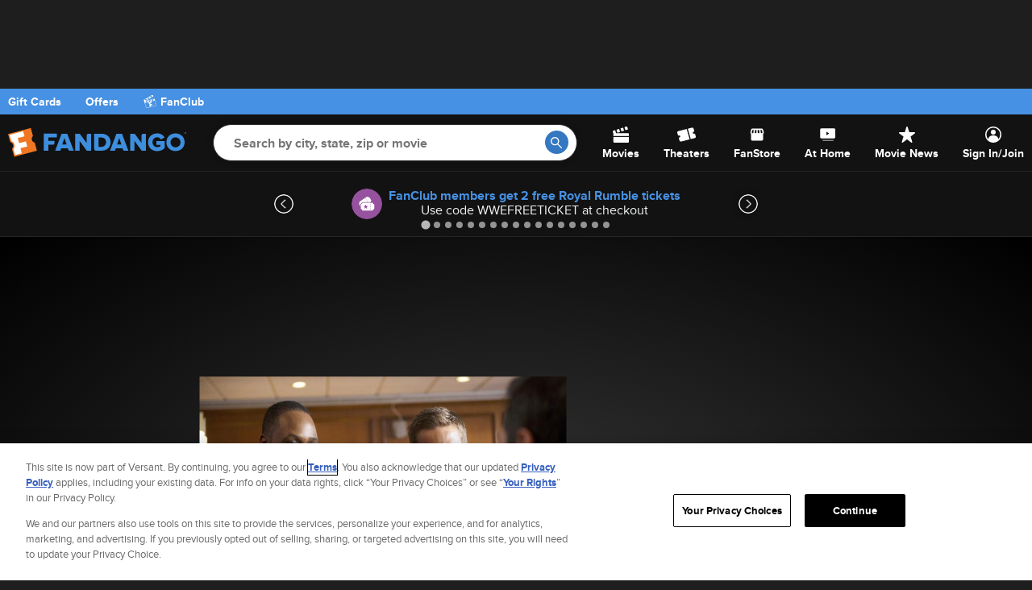

--- FILE ---
content_type: text/css
request_url: https://images.fandango.com/fandango-www/screenplay/assets/stylesheets/bundles/base/global-components.6b378d037ed.css
body_size: 7906
content:
.fd-dropdown__close_btn,.fd-overlay__close-btn-x,.no-touch .invert-hover .fd-overlay__close-btn-x:hover{background-size:15px;background-image:url("data:image/svg+xml;charset%3DUS-ASCII,%3Csvg%20xmlns%3D%22http%3A%2F%2Fwww.w3.org%2F2000%2Fsvg%22%20width%3D%2225%22%20height%3D%2225%22%20viewBox%3D%220%200%2025%2025%22%3E%3Cpath%20fill%3D%22%23a0a0a0%22%20d%3D%22M22.6%200L12.4%2010.2%202.2%200%200%202.2l10.2%2010.2L0%2022.6l2.2%202.2%2010.2-10.2%2010.2%2010.2%202.2-2.2-10.2-10.2L24.8%202.2z%22%2F%3E%3C%2Fsvg%3E");direction:ltr;display:inline-block;background-repeat:no-repeat;cursor:pointer;vertical-align:middle}.revealable{visibility:hidden;opacity:0;transition:opacity ease-out 320ms}.revealable--visible,.revealable.revealable--unhide,.splide.global-offer-banner__splide{visibility:visible}.revealable.revealable--unhide{opacity:1}.fd-dropdown__container{position:absolute;z-index:8;background-color:#fff;color:#171c20;padding:15px;text-transform:none;text-align:left}.fd-dropdown__close_btn{position:absolute;top:16px;right:16px;background-position:center;background-color:transparent;font-size:0;width:16px;height:16px;padding:0;border:none}.body--no-scroll{overflow:hidden;height:100vh}.fd-overlay{position:fixed;height:100%;width:100%;top:-2000px;left:-2000px;z-index:100;background-color:#f9f9f9;color:#000;overflow-y:scroll;display:none}.fd-overlay--dark{background-color:#333;color:#fff}.fd-overlay--open{top:0;left:0;display:block}.fd-overlay__header{position:absolute;width:100%;top:0;left:0;z-index:100;line-height:40px;height:40px;background-color:#333;background-color:rgba(0,0,0,.4);text-align:center}.fd-overlay__container{padding:40px 15px 20px}.fd-overlay .icon.fd-overlay__close{position:fixed;top:18px;right:20px;width:30px;height:30px;background-size:15px}.fd-overlay__hr{border-width:1px 0 0;border-top:solid 1px #d5d5d5;margin:6px 0}.fd-overlay__close-btn-x,.no-touch .invert-hover .fd-overlay__close-btn-x:hover{position:fixed;top:16px;right:16px;background-position:center;background-color:transparent;font-size:0;width:16px;height:16px;padding:0}@media (orientation:landscape){.fd-overlay{margin:env(safe-area-inset-top) env(safe-area-inset-right) env(safe-area-inset-bottom) env(safe-area-inset-left)}}.favoriteFlyout{background:rgba(51,51,51,.95);border-top:2px solid #f15500;box-shadow:0 2px 2px rgba(50,50,50,.3);display:table;border-collapse:collapse;position:fixed;padding:10px 10px 10px 15px;width:224px;height:auto;top:15px;right:30px;opacity:0;z-index:0;-webkit-transform:scale(1.1);-moz-transform:scale(1.1);-ms-transform:scale(1.1);-o-transform:scale(1.1);transform:scale(1.1);-webkit-transition:-webkit-transform .3s cubic-bezier(.215,.61,.355,1),opacity .3s cubic-bezier(.215,.61,.355,1);-moz-transition:-moz-transform .3s cubic-bezier(.215,.61,.355,1),opacity .3s cubic-bezier(.215,.61,.355,1);-o-transition:-o-transform .3s cubic-bezier(.215,.61,.355,1),opacity .3s cubic-bezier(.215,.61,.355,1);transition:transform .3s cubic-bezier(.215,.61,.355,1),opacity .3s cubic-bezier(.215,.61,.355,1)}section.favoriteFlyout--visible{opacity:1;z-index:1000}.favoriteFlyout::before{background:url([data-uri]) 50% 50% no-repeat #fff;content:"";display:inline-block;width:32px;height:32px;border-radius:16px;background-size:18px 18px;position:absolute;top:50%;left:5px;transform:translateY(-50%)}.favoriteFlyout.favoriteFlyout--hidden::before{background-image:url([data-uri])}.favoriteFlyout::after{content:"";display:block;width:0;height:0;border-bottom:8px solid #f15500;border-left:8px solid transparent;border-right:8px solid transparent;position:absolute;top:-8px;right:-.25px}.favoriteFlyout__message{color:#fff;padding:15px 10px 15px 49px}.global-tooltip{background-color:#285b93;border-radius:12px;display:flex;gap:16px;padding:16px}.global-tooltip__container--tsp-desktop{margin:20px 0}.global-tooltip__container--home-desktop{float:right;right:16px;top:-4px;max-width:327px;position:absolute}.global-tooltip__container--home-mobile,.global-tooltip__container--tsp-mobile{padding:16px}.global-tooltip__container--home-mobile{bottom:50px;width:100vw;min-width:343px;position:fixed}.global-tooltip__container--mop-mobile-buy-tickets{padding:20px 0}.global-tooltip__container--mop-mobile-at-home{padding:20px 16px}.global-tooltip--with-button{align-items:center}.global-tooltip__content{display:flex;flex-direction:column;align-items:flex-start;gap:8px;flex:1 0 0}.global-tooltip__text,.global-tooltip__title{color:#f2f3f3}.global-tooltip__link,.global-tooltip__tag-text,.global-tooltip__title{font-weight:700}.global-tooltip__tag-text{color:var(--text-primary);border-radius:4px;background-color:rgba(255,255,255,.08);font-size:12px;padding:4px 8px;align-items:center;line-height:16px}.global-tooltip__title{font-size:16px}.global-tooltip__text{font-size:14px;line-height:20px}.global-tooltip__link:focus,.global-tooltip__link:hover{color:rgba(255,255,255,.8)!important}.global-tooltip__link{color:var(--text-primary);font-size:14px;line-height:20px;text-decoration:underline;text-underline-offset:.25rem;text-decoration-thickness:2px}.global-tooltip__button,.global-tooltip__button:focus,.global-tooltip__button:hover{color:var(--button-text-primary);cursor:pointer}.global-tooltip__button{background-color:#1e1e1e;text-transform:none;height:fit-content;padding:6px 16px;font-size:14px;border-radius:8px;line-height:20px;font-weight:700}.global-tooltip__button:focus,.global-tooltip__button:hover{text-decoration:none;background-color:#2a2a2a}.global-tooltip__close-btn-wrapper{width:24px}.global-tooltip__close-btn{background-image:url(https://images.fandango.com/fandango-www/screenplay/assets/images/shared/icons/global/icon-close--small-gray.svg);background-size:24px;background-repeat:no-repeat;background-position:center;font-size:0;height:40px;width:40px;border-radius:8px;position:relative;top:-8px;right:8px}.global-tooltip__close-btn:focus,.global-tooltip__close-btn:hover{background-color:rgba(255,255,255,.08)}.ad{overflow:hidden;text-align:center;width:100%}.ad__sticky--mobile{position:sticky;bottom:calc(env(safe-area-inset-bottom) + 50px);display:flex;justify-content:center}.ad__sticky--mobile-hidden{position:absolute;bottom:10000px}.ad__sticky-close-btn--mobile{height:15px;width:15px;position:unset;top:unset;right:unset;background-size:50%;border-radius:50%;background-color:#e1e1e1}.ad__sticky_close_wrapper{padding:16.5px;position:absolute;top:-18px;right:-16px;z-index:42}.ad__sticky-relative--mobile{height:50px;width:320px;position:relative}.ad>div{position:relative;z-index:0;margin:auto}.ad>.mps-wrapper{z-index:auto}.ad .ad-adhesive{position:fixed;right:0;bottom:0;left:0;z-index:90;display:block;width:auto;height:auto}.ad-unit{text-align:center;margin:auto}#top-banner div,.fd-carousel{margin:0 auto}#top-banner>.ad-topbanner{padding:10px 0;text-align:center;-webkit-transition:padding .5s;-moz-transition:padding .5s;-ms-transition:padding .5s;-o-transition:padding .5s;transition:padding .5s}.ad-unit--shop-ad{margin-bottom:30px}.ad-unit--sidebar:first-child{margin-top:25px}.ad-unit--sidebar{margin-bottom:20px}.tdp .ad-unit--sidebar:first-child{margin-top:-250px;min-height:250px}[data-slot=homepagelogo]{display:none}.btn,.btn-white-cta{display:inline-block;font-weight:700}@media (min-width:1025px){#top-banner>.ad-topbanner{min-height:110px}}@media (max-width:767px){.carousel>.ad-box:first-child{position:static;margin-top:20px}.content>.ad-box:first-child{margin-bottom:20px}}.btn{background-color:#e36600;border:0;border-radius:4px;box-shadow:none;cursor:pointer;overflow:hidden;position:relative;padding:.5em 1em;line-height:1em;font-size:.8125rem;text-align:center;text-transform:uppercase}.btn,a.btn{color:#fff}.btn-link{background-color:unset;font-weight:700}.btn-link:focus,.btn-link:hover{text-decoration:underline}.btn-cta{background-color:#4691e3}.showtimes-btn-list{display:flex;flex-wrap:wrap;gap:8px}.showtimes-btn-list__item{display:flex;flex-direction:column;width:71px;position:relative}.showtime-btn__matinee-msg{text-align:center;width:100%;font-size:10px;line-height:16px}html .showtime-btn--disabled,html .showtime-btn--expired,html .showtime-btn--soldout{background-color:#949494;color:#fff}html body .showtime-btn--disabled:focus,html body .showtime-btn--disabled:hover,html body .showtime-btn--expired:focus,html body .showtime-btn--expired:hover,html body .showtime-btn--soldout:focus,html body .showtime-btn--soldout:hover{background-color:#1e1e1e}html .showtime-btn--restricted,html .showtime-btn--restricted:focus,html .showtime-btn--restricted:hover{opacity:.5}.showtime-btn--non-ticketing{color:#333;background-color:transparent;font-weight:700}.location-btn{background-color:transparent;display:flex;padding:0;cursor:pointer}.btn-white-cta{background-color:#f2f3f3;border:none;border-radius:4px;color:#17212c;cursor:pointer;font-size:14px;line-height:20px;padding:10px 16px;-webkit-transition:background-color .3s,color .3s;-moz-transition:background-color .3s,color .3s;-ms-transition:background-color .3s,color .3s;transition:background-color .3s,color .3s;width:212px}.btn-white-cta:active{border:1px solid #f2f3f3;background:rgba(242,243,243,.6)}.btn-outlined{padding:6px 10px;border-radius:4px;border:1px solid #4691e3;display:inline-flex;color:#fff;font-size:14px;font-weight:700;line-height:18px}.btn-outlined:hover{background:rgba(52,120,193,.1)}.fd-carousel{background-color:#fff;max-width:1280px;padding:40px 0}.fd-carousel__heading{color:#171c20;font-size:20px;font-weight:700;text-transform:uppercase;margin:0 20px 20px}.fd-carousel-placeholder{display:flex;overflow:hidden;flex-wrap:nowrap;padding-left:20px}.fd-carousel__description,.fd-carousel__fig,.fd-carousel__title{padding:0;margin:0}.fd-carousel-placeholder__item{height:227px;width:calc((100% / 3));border-radius:10px;animation:loading 3s infinite linear;background:linear-gradient(135deg,#eff1f3 0,#eff1f3 34%,#fff 55%,#f9fbfd 59%,#eff1f3 66%);background-size:100%;margin-right:20px}.fd-carousel__link{display:block;color:#171c20;position:relative}.fd-carousel .fd-carousel__link:focus,.fd-carousel .fd-carousel__link:hover{color:#3478c1;text-decoration:none;border:0;outline:0}.fd-carousel__img-wrap{border-radius:10px;background-color:#000;overflow:hidden;position:relative}.fd-carousel__img-wrap--is-video::after{background-image:url("data:image/svg+xml;charset%3DUS-ASCII,%3Csvg%20xmlns%3D%22http%3A%2F%2Fwww.w3.org%2F2000%2Fsvg%22%20width%3D%2256%22%20height%3D%2256%22%20fill%3D%22none%22%20viewBox%3D%220%200%2056%2056%22%3E%3Cpath%20fill%3D%22%23000%22%20fill-opacity%3D%22.6%22%20fill-rule%3D%22evenodd%22%20d%3D%22M56%2028c0%2015.464-12.535%2028-28%2028C12.536%2056%200%2043.464%200%2028S12.536%200%2028%200c15.465%200%2028%2012.536%2028%2028z%22%20clip-rule%3D%22evenodd%22%2F%3E%3Ccircle%20cx%3D%2228%22%20cy%3D%2228%22%20r%3D%2226.5%22%20stroke%3D%22%23fff%22%20stroke-width%3D%223%22%2F%3E%3Cpath%20fill%3D%22%23fff%22%20fill-rule%3D%22evenodd%22%20d%3D%22M38.244%2026.6L22.637%2016.286C21.51%2015.54%2020%2016.34%2020%2017.686v20.63c0%201.342%201.51%202.144%202.637%201.399l15.607-10.316a1.674%201.674%200%20000-2.8%22%20clip-rule%3D%22evenodd%22%2F%3E%3C%2Fsvg%3E");background-repeat:no-repeat;background-size:100%;content:"";position:absolute;bottom:10px;left:10px;height:28px;width:28px}@media (min-width:1024px){.fd-carousel__img-wrap--is-video::after{bottom:20px;left:20px;height:56px;width:56px}}.fd-carousel__link:focus .fd-carousel__img,.fd-carousel__link:hover .fd-carousel__img{opacity:.65}.fd-carousel__link:focus .fd-carousel__img{outline:#3478c1 solid 5px;outline-offset:-5px}.fd-carousel__title{text-transform:none;font-size:16px;margin:8px 0 4px;line-height:1.25;font-weight:700}.fd-carousel__description{font-weight:400}.fd-carousel__arrow[disabled]{display:none}.fd-carousel__arrow{backdrop-filter:blur(30px);background-color:#fff;background-image:url("data:image/svg+xml;charset%3DUS-ASCII,%3Csvg%20xmlns%3D%22http%3A%2F%2Fwww.w3.org%2F2000%2Fsvg%22%20width%3D%2232%22%20height%3D%2232%22%20fill%3D%22none%22%20viewBox%3D%220%200%2032%2032%22%3E%3Crect%20width%3D%2230%22%20height%3D%2230%22%20x%3D%22-1%22%20y%3D%221%22%20fill%3D%22%23121212%22%20fill-opacity%3D%22.6%22%20rx%3D%2215%22%20transform%3D%22matrix(-1%200%200%201%2030%200)%22%2F%3E%3Crect%20width%3D%2230%22%20height%3D%2230%22%20x%3D%22-1%22%20y%3D%221%22%20stroke%3D%22%23E7E7E7%22%20stroke-width%3D%222%22%20rx%3D%2215%22%20transform%3D%22matrix(-1%200%200%201%2030%200)%22%2F%3E%3Cpath%20fill%3D%22%23E7E7E7%22%20fill-rule%3D%22evenodd%22%20d%3D%22M19.148%2015.998l-6.482%206.307%201.162%201.195%206.79-6.607a1.25%201.25%200%20000-1.792L13.827%208.5l-1.162%201.195%206.482%206.304z%22%20clip-rule%3D%22evenodd%22%2F%3E%3C%2Fsvg%3E");background-position:center;background-repeat:no-repeat;background-size:32px 32px;border-radius:100%;box-shadow:0 0 8px 0 rgba(0,0,0,.3);height:32px;width:32px;position:absolute;left:3px;top:100px;z-index:1}.fd-carousel__arrow--left{transform:rotate(180deg)}.fd-carousel__arrow--right{left:auto;right:3px}.fd-carousel__arrow:focus,.fd-carousel__arrow:hover{outline:0;background-image:url("data:image/svg+xml;charset%3DUS-ASCII,%3Csvg%20xmlns%3D%22http%3A%2F%2Fwww.w3.org%2F2000%2Fsvg%22%20width%3D%2232%22%20height%3D%2232%22%20fill%3D%22none%22%20viewBox%3D%220%200%2032%2032%22%3E%3Crect%20width%3D%2230%22%20height%3D%2230%22%20x%3D%22-1%22%20y%3D%221%22%20fill%3D%22%233478C1%22%20fill-opacity%3D%22.8%22%20rx%3D%2215%22%20transform%3D%22matrix(-1%200%200%201%2030%200)%22%2F%3E%3Crect%20width%3D%2230%22%20height%3D%2230%22%20x%3D%22-1%22%20y%3D%221%22%20stroke%3D%22%23E7E7E7%22%20stroke-width%3D%222%22%20rx%3D%2215%22%20transform%3D%22matrix(-1%200%200%201%2030%200)%22%2F%3E%3Cpath%20fill%3D%22%23E7E7E7%22%20fill-rule%3D%22evenodd%22%20d%3D%22M19.148%2015.998l-6.482%206.307%201.162%201.195%206.79-6.607a1.25%201.25%200%20000-1.792L13.827%208.5l-1.162%201.195%206.482%206.304z%22%20clip-rule%3D%22evenodd%22%2F%3E%3C%2Fsvg%3E");background-color:#3478c1}@keyframes loading{0%{background-position:-412px 0}100%{background-position:412px 0}}.fcsbl-input__holder{background-color:inherit;display:flex;flex-direction:column;position:relative;margin:20px 0 12px;padding:2px}.fcsbl-input__floating-label{background-color:#fff;color:inherit;font-family:"Proxima Nova",proxima-nova,Arial,sans-serif;font-size:1em;left:10px;order:-1;padding:2px 4px;pointer-events:none;position:absolute;top:16px;transition:all 125ms ease-in-out}.fcsbl-input__field{background-color:inherit;border-color:inherit;border-style:solid;border-width:1px;border-radius:5px;color:inherit;font-size:1em;line-height:1em;width:100%;height:50px;padding:16px}.fcsbl-input__field:focus+label,.fcsbl-input__field:not(:placeholder-shown)+label{font-size:.825em;line-height:.825em;top:-4px}.fcsbl-input__pw-toggle-icon{height:18px;position:absolute;right:16px;top:18px}.fcsbl-input__error-section{display:flex;align-items:center;margin-top:6px}.fcsbl-input__error{color:#ff5853;border-color:#ff5853}.fcsbl-input__error-msg{margin-left:26px}.fcsbl-input__error-icon{margin-left:2px;position:absolute}.fcsbl-input__sub-text{text-align:left;font-size:12px;padding-bottom:12px}.global-offer-banner{box-shadow:0 1px 2px 0 rgba(0,0,0,.1);position:relative;z-index:1;background-color:#fff}.global-offer-banner__wrap{max-width:375px;margin:auto;position:relative}.is-desktop .global-offer-banner__wrap{max-width:600px}.global-offer-banner__slide{width:100%;height:40px;display:flex;justify-content:center;align-items:center}.is-desktop .global-offer-banner__slide{height:80px}.global-offer-banner__link{display:flex;font-size:12px;text-align:center}.global-offer-banner__slide .global-offer-banner__link:hover{text-decoration:none}.global-offer-banner__link:hover .global-offer-banner__label{text-decoration:underline}.global-offer-banner__gift-box-icon.icon.icon-gift-box-white,.global-offer-banner__icon{border-radius:50%;height:26px;margin-right:8px}.global-offer-banner__gift-box-icon.icon.icon-gift-box-white{background-color:#9c4eb0;background-size:15px 15px;flex:0 0 26px;width:26px}.is-desktop .global-offer-banner__gift-box-icon.icon.icon-gift-box-white{background-size:20px 20px;flex:0 0 38px;width:38px;height:38px}.is-desktop .global-offer-banner__icon{height:38px}.global-offer-banner__label{color:#4691e3}.global-offer-banner__label,.global-offer-banner__title{display:block;text-overflow:ellipsis;white-space:nowrap}.is-desktop .global-offer-banner__label,.is-desktop .global-offer-banner__title{font-size:16px}.global-offer-banner__title{color:#333e48;font-weight:400}.global-offer-banner .fd-carousel__arrow{background-size:24px 24px;height:24px;width:24px;top:50%;transform:translateY(-50%)}.global-offer-banner .fd-carousel__arrow--left{left:0;transform:translateY(-50%) rotate(180deg)}.global-offer-banner .fd-carousel__arrow--right{right:0}.is-mobile .global-offer-banner .fd-carousel__arrow{background-color:transparent;background-size:18px 18px;height:24px;width:24px;padding:15px}.offer-modal__content{background-color:#121212;border:1px solid #2a2a2a;border-radius:16px;transition:transform .3s ease-out;width:398px}.offer-modal__content.closing{transform:translateY(100%)}.offer-modal__header{border-bottom:1px solid #2a2a2a;display:flex;flex-direction:row;justify-content:space-between;padding:8px 10px 8px 20px}.offer-modal__title{color:#17212c;font-size:16px;font-weight:700;line-height:20px;margin:10px 0}.offer-modal__close{margin:10px}.offer-modal__image-wrap{align-items:center;display:flex;flex-direction:column;padding:20px}.offer-modal__image{max-height:260px;max-width:250px}.offer-modal__headline{align-self:start;font-size:20px;font-weight:700;line-height:24px}.offer_modal__headline_description{font-size:14px;font-weight:700;line-height:20px;margin-top:4px}.offer-modal__description{font-size:20px;font-weight:700;line-height:24px;margin-top:10px}.offer-modal__description-wrap{overflow-y:auto;max-height:60px}.offer-modal__footer{padding:20px}.offer-modal__terms-and-conditions{color:#999;display:none;font-size:12px;line-height:16px;margin:8px 0}.offer-modal__button{align-items:center;background-color:#e36600;border-radius:4px;color:#fff;display:flex;font-size:14px;font-weight:700;height:40px;justify-content:center;margin:0 20px 20px;padding:6px 16px}.offer-modal__body{overflow-y:auto;max-height:490px}.offer-modal__legal-wrap{display:flex;flex-direction:column;margin:0 20px 20px}.offer-modal__terms-toggle{background:0 0;border:none;color:#4691e3;cursor:pointer;font-size:14px;padding-bottom:10px;text-decoration:underline}.offer-modal__terms-toggle:hover{color:#e36600}.offer-banner--hide{display:none}.open.offer-banner--hide{display:block}@media (max-width:768px){.offer-modal__content{border-radius:16px 16px 0 0;bottom:0;left:0;right:0;max-width:none;margin:0;overflow-y:auto;position:fixed;transform:translateY(0);width:100%}.offer-modal__header{border-bottom:1px solid #2a2a2a;margin:0;padding:16px}}.fd-overlay--mobile .global-offer-banner,.global-offer-dialog.dialog .global-offer-banner{background:#9c4eb0;color:#fff;cursor:pointer;display:inline-block;font-family:proxima-nova,Helvetica,Arial,sans-serif;font-size:14px;left:-10px;line-height:15px;min-height:22px;padding:6px 8px;position:absolute;text-transform:uppercase;top:-20px;z-index:1}.fd-overlay--mobile .global-offer-banner:before,.global-offer-dialog.dialog .global-offer-banner:before{border-color:#70307c transparent transparent;border-style:solid;border-width:10px 0 0 10px;bottom:-10px;content:"";display:block;height:0;left:0;position:absolute;width:0}.fd-overlay--mobile .global-offer-banner__item,.global-offer-dialog.dialog .global-offer-banner__item,.global-offer-dialog.dialog .global-offer-banner__item.messaging{margin:0;padding:0;vertical-align:middle}.global-offer-dialog.dialog .global-offer-banner__item.messaging{font-size:13px}.global-offer-dialog.dialog .global-offer-banner .icon-gift-box-white{background-size:13px;padding-left:18px;width:18px;height:18px}.global-offer-dialog.dialog .global-offer-banner .icon-vip-plus-points-white{background-size:35px;padding-left:38px;width:36px;height:17px}.global-offer-dialog.dialog .close-modal{position:absolute;height:22px;right:-11px;top:-11px;width:22px;z-index:1}.global-offer-dialog.dialog>.dialog-content{background-color:#2a2a2a;color:#fff;padding:0;width:620px}.global-offer-dialog.dialog>.dialog-content>small{background:#2a2a2a;display:block;font-size:10px;line-height:13px;padding:10px}.global-offer-dialog.dialog>.dialog-content>small>p{color:#fff;font-size:14px;line-height:19px;margin-bottom:10px;-webkit-font-smoothing:antialiased;-moz-osx-font-smoothing:grayscale}.global-offer-dialog.dialog img{display:block;margin:0 auto}.global-offer-heading{position:relative;width:100%}.global-offer-footer{background:#2a2a2a;border:0;min-height:64px;padding:10px;margin:0 0 10px;position:relative}.global-offer-footer h4{color:#fff;font-size:16px;font-weight:700;line-height:19px;text-transform:none}[data-offer-id]{cursor:pointer}@media (max-width:767px){.global-offer-dialog.dialog>.dialog-content{max-width:620px;width:90%}.global-offer-dialog.dialog img{height:auto;max-height:350px}}.fd-overlay--mobile .global-offer-banner{left:5px;top:13px}.fd-overlay--mobile .global-offer-heading{width:100%;height:auto}.fd-overlay--mobile .icon.fd-overlay__close{top:5px;background-size:20px;right:10px}.global-offer-banner--hide{display:none}.fd-overlay--open .global-offer-banner--hide,.open.global-offer-banner--hide{display:block}html [data-css-vars=lazyload-calendar],html [data-css-vars=lazyload-formats]{--ph-height:84px;--ph-left:16px}html .icon.text-placeholder{width:100%;height:36px}.icon.text-placeholder--fill{width:100%;height:2.3rem;display:block;margin:0 auto 18px;background-size:cover}.icon.text-placeholder--fill+.icon.text-placeholder--fill{margin-top:30px}.icon.text-placeholder--fill+.icon.text-placeholder--fill:before{border-top:1px solid #ece5e5;content:"";display:block;height:1px;width:100%;position:relative;top:-15px}html .icon.link-text-placeholder--right-third{width:100%;background-position:right center;height:15px;background-size:34% 100%}.icon.text-placeholder--slim{margin:0}html .f-logo-bg{background-color:silver;background-size:contain;background-position:center center;background-image:url("data:image/svg+xml,%3Csvg xmlns='http://www.w3.org/2000/svg' viewBox='0 0 200 301'%3E%3Cpath fill='%23C0C0C0' d='M0 0h200v301H0z'/%3E%3Cpath d='M200 0h-97.19L21.95 21.08l25.86 93.79a44.52 44.52 0 0134.52 31.6 43.08 43.08 0 01-13.65 44.16v.05l25.83 93.78 105.51-27.51z' fill='%23d5d5d5'/%3E%3Cpath d='M200 0h-67.27L31.44 26.41l23.52 85.4c34.38 8.27 46.77 55.18 21.85 79.38l23.16 84.07 100-26.08z' fill='%23C0C0C0'/%3E%3Cpath d='M200 115.11l-46.9 12.22-16.19-58.8L200 52.08V0h-41.95L40.15 30.74l20 72.49a59 59 0 0136.66 39.5 57.13 57.13 0 01-11.49 52.06l19.6 71.15 80.57-21-16.19-58.8 30.7-8z' fill='%23d5d5d5'/%3E%3C/svg%3E")}.calendar-placeholder--mobile{margin-bottom:19px}.calendar-placeholder--mobile,.format-filter-placeholder--mobile{margin-left:var(--ph-left)}.format-filter-placeholder--desktop,.format-filter-placeholder--mobile{margin-top:7px}.format-filter-placeholder--mobile{margin-bottom:21px}.format-filter-placeholder--desktop{margin-bottom:17px}.scrollable-list-placeholder{white-space:nowrap;overflow-x:auto;overflow-y:hidden}.scrollable-list-placeholder>.list-placeholder--person:first-child{margin-left:10px}.icon.list-placeholder--person{width:84px;height:84px}.img-gallery-scrollable__placeholder{width:118px;height:112px;background-color:#d6d7d8;display:inline-block;margin-right:5px}.movie-detail__grv-wrap .scrollable-list-placeholder{margin-bottom:20px}.dialog{position:fixed;top:-100%;left:-100%;z-index:100}.dialog.open{top:0;right:0;bottom:0;left:0}.dialog .dialog-content{position:absolute;top:50%;left:50%;margin:auto;transform:translate(-50%,-50%)}.dialog.style-lightbox{background-color:rgba(0,0,0,.6)}.dialog-content.style-plain{padding:20px;min-width:200px;border-radius:4px;background-color:#fff}.dialog.style-lightbox.animate-fade-in{background-color:transparent;transition-property:background-color}.dialog.style-lightbox.open.animate-fade-in{background-color:rgba(0,0,0,.6)}.dialog-content.animate-slide-down{top:0;transition-property:top}.dialog.open .dialog-content.animate-slide-down{top:50%}.dialog-content.animate-fade-in{opacity:0;transition-property:opacity}.dialog.open .dialog-content.animate-fade-in{opacity:1}.animate-speed-fast{transition-duration:.3s}.animate-speed-normal{transition-duration:.4s}.animate-speed-slow{transition-duration:.7s}.alert-box__input,.search-overlay .fd-clearable-input__input{border-radius:0;box-shadow:none;transition:border-color .45s ease-in-out}.covid-overlay{position:relative}.covid-overlay__close-btn{position:absolute;top:0;right:0}.search-overlay .fd-overlay__container{padding:0 16px}.search-overlay .fd-clearable-input{height:auto;padding:0;width:100%;background-color:transparent}.search-overlay .fd-clearable-input__input{width:100%;padding:16px 32px 16px 42px;caret-color:#4691e3;border:2px solid transparent;border-bottom-color:#949494;line-height:1;background-color:transparent;font-size:1rem;background-image:url(https://images.fandango.com/fandango-www/screenplay/assets/images/mweb/icons/global/icon-search.svg);background-size:auto 20px;background-repeat:no-repeat;background-position:left 10px center}.search-autocomplete__header--change-location .icon.icon-location-light,.search-autocomplete__header--zip .icon.icon-location-dark{width:11px;height:17px}.search-overlay .fd-clearable-input__input:focus{outline:0;border-radius:4px;border:2px solid #4691e3}.search-autocomplete__input-bar{margin-top:70px}.search-autocomplete__results{padding:20px 0}.search-autocomplete__results>.list-group{margin-top:-9px;padding-top:0}.search-autocomplete__results .list-group{background-color:#f9f9f9;margin-left:-15px;margin-right:-15px}.search-autocomplete__header--zip{background-color:#f9f9f9;border-bottom:1px solid #f2f2f2}.search-autocomplete__headline{text-transform:uppercase;line-height:1;font-weight:700}.search-autocomplete__headline--change-location{display:inline-block;margin-left:5px}.search-autocomplete__header--change-location{padding:10px 15px 20px}.search-autocomplete__button--change-location{background-color:transparent;color:#4691e3;padding-left:0;display:flex;align-items:center}.search-autocomplete__close-btn{background-color:#f9f9f9;background-image:none;border-bottom:1px solid #dbdbdb;color:#4691e3;display:block;font-size:.8125rem;font-weight:700;height:auto;left:0;padding:14px 16px;position:fixed;right:auto;text-align:left;text-transform:uppercase;top:0;width:100%}.list-group{padding:.8rem 0;margin-bottom:1rem;background-color:#fff}.list-group+.list-group{margin-top:-1em}.list-group__item{font-size:.8rem;line-height:1rem;border-bottom:1px solid rgba(255,255,255,.08);padding:10px 0;margin:0 15px;min-height:40px}.list-group__item:first-child{padding-top:5px}.list-group__item:last-child{border-bottom:none}.list-group__link{color:#4c4c4c}.theater-list__aside-right{float:right;width:4em;text-align:right}.icon.theater-list__icon--ticketing{width:20px;height:25px}.icon.theater-list__icon--non-ticketing{width:15px;height:25px}.theater-list__distance{color:#949494;vertical-align:middle}.theater-list__aside-right .theater-list__distance{display:block}.list-group__heading{font-size:14px;line-height:1.2rem;font-weight:700;margin-bottom:.15em}.list-group__text{color:#4c4c4c;margin-bottom:.15em}.list-group__text--light{color:#606060}.list-group__header{padding:16px 15px 10px}.list-group__footer{text-align:right;font-size:.8rem;font-weight:700;padding:0 15px;margin-top:10px}.list-group__see-all-link{text-transform:uppercase;color:#e36600}.list-group__poster{float:left;width:66px;height:auto}.list-group--has-poster{min-height:123px}.list-group--has-poster .list-group__heading,.list-group--has-poster .list-group__text{margin-left:81px}.list-group--has-poster .list-group__heading{margin-top:25px}.alert-box{position:relative}.alert-box__label{color:#3478c1;position:absolute;top:0;left:8px;background-color:#fff;padding:0 8px;margin:0;z-index:1;transform:translateY(-50%)}.alert-box__input{width:100%;padding:16px 32px 16px 16px;caret-color:#3478c1;border:2px solid transparent;border-bottom-color:#999ea3;line-height:1;background-color:transparent;font-size:1rem}html .alert-box input.alert-box__input:focus{outline:0;border-radius:4px;border:2px solid #3478c1}.alert-box--error .alert-box__label{color:red}.alert-box--error input.alert-box__input,html .alert-box--error input.alert-box__input:focus{border-color:red}.alert-box .fd-loading{position:absolute;top:50%;right:8px;transform:translateY(-50%)}.form-navigation,.location-search__wrap{position:relative}.alert-box .fd-loading~.icon.fd-clearable-input__icon{display:none}.location-overlay__wrapper .fd-overlay__container{padding:0}.location-overlay{padding:24px 16px}.form-navigation{background-color:#f9f9f9;padding:14px 16px;color:#3478c1;border-bottom:1px solid #dbdbdb}.form-navigation button{color:#3478c1;font-weight:700;text-transform:uppercase;background-color:#f9f9f9}.navigation-search-btn{float:right}.location-overlay .alert-box__label{background:#f9f9f9}.location-search__cancel.icon-form-cancel-x{position:absolute;right:5px;top:11px;width:15px;height:15px}.btn .fd-loading{height:16px;margin-left:10px}.current-location{display:flex;align-items:center;color:#3478c1;margin:24px 0 12px;padding:0;background-color:transparent}.current-location:hover{cursor:pointer}.location-overlay__text{display:inline-block;vertical-align:middle;font-weight:700;margin-left:24px;font-size:14px}.past-location{display:flex;align-items:center;padding-top:24px}input[type=search]::-webkit-search-cancel-button{-webkit-appearance:none}.icon-current-location.location__icon{background-size:100%;background-position:center}.location-overlay__close-btn{background-image:none;height:unset;width:unset;top:unset;right:unset;position:unset;font-size:unset}

--- FILE ---
content_type: text/css
request_url: https://images.fandango.com/fandango-www/screenplay/assets/stylesheets/bundles/photos/gallery/desktop.c2aafb42f0a.css
body_size: 1897
content:
.share-button{z-index:3;position:relative;text-align:left;display:inline-block;line-height:12px}.share-button>.share-button__click{z-index:2;font-size:14px;line-height:17px;max-height:40px;padding:13px 20px;display:block;cursor:pointer;color:#fff}.share-button.active>.share-button__click:after{width:100%}.share-button>.share-button__click:hover{color:#fff}.share-button>.share-button__click .share{width:15px;height:15px;display:inline-block;background-size:cover;background-position:50% 50%;vertical-align:middle;background-repeat:no-repeat;margin-right:5px}.share-button>.share-button__network{z-index:1;position:absolute;width:100%;bottom:0;-webkit-transition:visibility .3s linear,transform .3s,opacity .3s cubic-bezier(.19,1,.22,1);-moz-transition:visibility .3s linear,transform .3s,opacity .3s cubic-bezier(.19,1,.22,1);-ms-transition:visibility .3s linear,transform .3s,opacity .3s cubic-bezier(.19,1,.22,1);-o-transition:visibility .3s linear,transform .3s,opacity .3s cubic-bezier(.19,1,.22,1);transition:visibility .3s linear,transform .3s,opacity .3s cubic-bezier(.19,1,.22,1);opacity:0;visibility:hidden}.share-button.active>.share-button__network{-webkit-transform:translateY(-54px);-moz-transform:translateY(-54px);-ms-transform:translateY(-54px);-o-transform:translateY(-54px);transform:translateY(-54px);-webkit-transition:visibility .3s linear,transform .3s,opacity .3s cubic-bezier(.19,1,.22,1);-moz-transition:visibility .3s linear,transform .3s,opacity .3s cubic-bezier(.19,1,.22,1);-ms-transition:visibility .3s linear,transform .3s,opacity .3s cubic-bezier(.19,1,.22,1);-o-transition:visibility .3s linear,transform .3s,opacity .3s cubic-bezier(.19,1,.22,1);transition:visibility .3s linear,transform .3s,opacity .3s cubic-bezier(.19,1,.22,1);opacity:1;visibility:visible}#gallery-interstitial,.carousel-style-gallery .carousel-image{-webkit-transform:translate(-50%,-50%);-ms-transform:translate(-50%,-50%);-o-transform:translate(-50%,-50%)}.share-button>.share-button__network:before{content:'';background:#4aa7f6;height:2px;width:100%;display:block;position:absolute;bottom:-2px}.share-button>.share-button__network:after{content:'';display:block;position:absolute;bottom:-11px;left:0;right:0;margin:auto;width:0;height:0;border-left:9px solid transparent;border-right:9px solid transparent;border-top:9px solid #4aa7f6}.share-button__network-inner{margin-right:-1px}.share-button>.share-button__network li{width:50%;text-align:center;float:left;padding-right:1px;padding-bottom:1px}.share-button>.share-button__network li>a.share-button__network-btn{position:relative;display:block;width:100%;height:53px;margin:0;background-size:24px auto;background-position:center;background-repeat:no-repeat;box-shadow:0 0 1px rgba(0,0,0,.3);-webkit-transition:.4s background-color ease;-moz-transition:.4s background-color ease;-ms-transition:.4s background-color ease;-o-transition:.4s background-color ease;transition:.4s background-color ease}#gallery-interstitial,.share-button__item--hidden,.thumbnails-active .ad{display:none}.invert-hover>.share-button__network li .icon-share-facebook:hover,.share-button>.share-button__network li>a.icon-share-facebook{background-color:#3b5999}.invert-hover>.share-button__network li .icon-share-twitter:hover,.share-button__network li>a.icon-share-twitter{background-color:#55acee}.invert-hover>.share-button__network li .icon-share-google-plus:hover,.share-button__network li>a.icon-share-google-plus{background-color:#dd4b39}.invert-hover>.share-button__network li .icon-share-pinterest:hover,.share-button__network li>a.icon-share-pinterest{background-color:#cb2128}.invert-hover>.share-button__network li .icon-share-tumblr:hover,.share-button__network li>a.icon-share-tumblr{background-color:#35465d}.invert-hover>.share-button__network li .icon-share-email:hover,.share-button__network li>a.icon-share-email{background-color:#547dbd}.no-touch .share-button__network li>a.share-button__network-btn{background-color:#fff;background-color:rgba(255,255,255,.9)}.carousel-style-gallery{padding-bottom:40px;width:100%;background-color:#000;background-image:-webkit-radial-gradient(#333,#000);background-image:-o-radial-gradient(#333,#000);background-image:radial-gradient(#333,#000);color:#fff;margin-bottom:30px}.carousel-style-gallery .heading-style-1{margin:15px 0;color:inherit}.carousel-style-gallery:-webkit-full-screen{position:fixed;top:0;right:0;bottom:0;left:0}.carousel-style-gallery:-moz-full-screen{position:fixed;top:0;right:0;bottom:0;left:0}.carousel-style-gallery:fullscreen{position:fixed;top:0;right:0;bottom:0;left:0}.carousel-style-gallery .splide__track{position:relative;overflow:hidden;height:650px}.carousel-style-gallery .schema{height:100%}.carousel-style-gallery:-webkit-full-screen .splide__track{height:100%}.carousel-style-gallery:-moz-full-screen .splide__track{height:100%}.carousel-style-gallery:-ms-fullscreen .splide__track{height:100%}.carousel-style-gallery:fullscreen .splide__track{height:100%}.carousel-style-gallery .carousel-items{position:relative;height:100%;opacity:1;-webkit-transition:opacity .5s;-o-transition:opacity .5s;transition:opacity .5s}.thumbnails-active .carousel-items{opacity:0}.carousel-style-gallery .carousel-items>li{position:relative;display:block;float:left;width:100%;height:100%}.carousel-style-gallery .carousel-items>li>.row{height:100%}.carousel-style-gallery .carousel-items>li>.row>.content{position:relative;overflow:hidden;height:100%}.carousel-style-gallery .carousel-image{position:absolute;top:50%;left:50%;display:block;margin:auto;max-width:100%;max-height:100%;-moz-transform:translate(-50%,-50%);transform:translate(-50%,-50%)}.carousel-style-gallery__attribution{font-style:italic;font-size:inherit}.carousel-style-gallery .carousel-item-detail{position:absolute;right:0;bottom:0;left:0;width:100%;height:250px;background:-moz-linear-gradient(top,rgba(0,0,0,0) 0,rgba(0,0,0,.9) 100%);background:-webkit-linear-gradient(top,rgba(0,0,0,0) 0,rgba(0,0,0,.9) 100%);background:-o-linear-gradient(top,rgba(0,0,0,0) 0,rgba(0,0,0,.9) 100%);background:-ms-linear-gradient(top,rgba(0,0,0,0) 0,rgba(0,0,0,.9) 100%);background:linear-gradient(to bottom,rgba(0,0,0,0) 0,rgba(0,0,0,.9) 100%)}.carousel-style-gallery .carousel-item-detail>.row>div{position:absolute;bottom:0;padding:25px 25px 25px 5px;width:460px;font-size:18px;font-family:"Times New Roman",serif;line-height:22px}.carousel-style-gallery .carousel-item-detail .heading-size-xs{margin-bottom:5px;text-transform:uppercase;font-weight:700;font-family:proxima-nova,Helvetica,Arial,sans-serif}.carousel-style-gallery .current-slide-indicator,.carousel-style-gallery .toolbar menu .current-slide{font-style:italic;font-family:"Times New Roman",Times,Baskerville,Georgia,serif;text-align:center}.carousel-style-gallery .carousel-item-detail p{font-style:italic;font-size:inherit;line-height:inherit}.carousel-style-gallery .toolbar{position:absolute;bottom:0;left:0;width:100%;background-color:#1e1e1e;color:#fff;height:40px;line-height:40px;z-index:2}.carousel-style-gallery .current-slide-indicator{font-size:18px}.carousel-style-gallery .toolbar menu>.toolbar__fullscreen{margin-left:auto}.carousel-style-gallery .toolbar menu>.toolbar__play{margin-right:auto}.carousel-style-gallery .toolbar menu{display:flex;justify-content:space-between}.carousel-style-gallery .toolbar menu>li>button{margin:0 10px;cursor:pointer}.carousel-style-gallery .toolbar menu>li>.icon,.carousel-style-gallery .toolbar menu>li>button .icon{background-size:100%;width:13px;height:13px}.carousel-style-gallery .toolbar menu>li .share-panel-container .icon{background-size:22px 22px}.carousel-style-gallery .toolbar menu .current-slide{display:block;padding:5px;color:#fff}.carousel-style-gallery .fd-carousel__arrow{position:absolute;top:50%;margin:-15px 20px 0;width:37px;height:37px;cursor:pointer;-webkit-transition:opacity .5s;-o-transition:opacity .5s;transition:opacity .5s}.carousel-style-gallery .fd-carousel__arrow--right{right:0;left:auto}.carousel-style-gallery.end .icon.right-arrow-white,.carousel-style-gallery.thumbnails-active .photo-gallery-arrow{opacity:0;cursor:default}.carousel-style-gallery.end h1{visibility:hidden}.carousel-style-gallery .thumbnails{position:absolute;top:100%;right:0;bottom:83px;left:0;overflow:auto;text-align:center;opacity:0;-webkit-transition:opacity .5s;-o-transition:opacity .5s;transition:opacity .5s}.thumbnails-active .thumbnails{top:0;opacity:1}.carousel-style-gallery .thumbnails .grid>li{display:inline-block;overflow:hidden;margin:3px;width:130px;height:110px;border:2px solid transparent;cursor:pointer}.carousel-style-gallery .thumbnails .grid>li.active{border-color:#b65200}.carousel-style-gallery .gallery__thumbnail{position:relative;background-position:center;background-size:cover;width:100%;height:100%}.carousel-style-gallery .gallery__thumbnail>img{position:absolute;top:0;opacity:0}#gallery-interstitial{position:absolute;top:50%;left:50%;margin:auto;-moz-transform:translate(-50%,-50%);transform:translate(-50%,-50%)}.endcard{color:#fff;text-align:center}.endcard>.row{position:absolute;top:80%;left:50%;margin:auto;width:100%;height:100%;-webkit-transform:translate(-50%,-50%);-ms-transform:translate(-50%,-50%);-o-transform:translate(-50%,-50%);transform:translate(-50%,-50%)}.endcard>.row>div{height:100%;vertical-align:middle}.endcard ul{margin:25px 0}.endcard ul .media{float:none;vertical-align:top}.endcard ul .media>div{margin-top:5px;text-align:left}.endcard .share-btn{display:inline-block;padding:15px;margin-left:15px;line-height:21px}.endcard .title{font-size:14px}.carousel-style-gallery .carousel-items>li>.row>.sidebar>.ad-multi-logo{position:absolute;top:20px;right:0;width:300px;text-align:center}@media (min-width:1025px){.carousel-style-gallery .carousel-items>li>.row>.sidebar{z-index:1;position:relative;height:100%}.carousel-style-gallery .carousel-items>li>.row>.sidebar>.ad-box{position:absolute;top:50%;left:35%;margin:auto;-webkit-transform:translate(-50%,-50%);-moz-transform:translate(-50%,-50%);-ms-transform:translate(-50%,-50%);-o-transform:translate(-50%,-50%);transform:translate(-50%,-50%)}}@media (max-width:767px){.carousel-style-gallery .fd-carousel__arrow{display:none}.carousel-style-gallery .carousel-items>li>.row>.sidebar+.content{margin-right:0}.carousel-style-gallery .splide__track{height:480px}.carousel-style-gallery .carousel-item-detail>.row>div{width:100%}.carousel-style-gallery .carousel-image{top:0;-webkit-transform:translate(-50%,0);-moz-transform:translate(-50%,0);-ms-transform:translate(-50%,0);-o-transform:translate(-50%,0);transform:translate(-50%,0)}.carousel-style-gallery .toolbar menu>.toolbar__play{margin-right:unset}.carousel-style-gallery .current-slide-indicator{margin:auto}}.is-mobile .carousel-style-gallery .carousel-items>li>.row{padding:0}.is-mobile .carousel-style-gallery .carousel-image{height:100%;max-height:unset;max-width:unset}.is-mobile .carousel-style-gallery .carousel-image.landscape{height:unset;max-width:100%}

--- FILE ---
content_type: application/x-javascript
request_url: https://assets.adobedtm.com/77ca722dd820/8e9f15bbb593/ba00a219d832/RCbfbacb42f13640709bbaceed0f1168b6-source.min.js
body_size: 480
content:
// For license information, see `https://assets.adobedtm.com/77ca722dd820/8e9f15bbb593/ba00a219d832/RCbfbacb42f13640709bbaceed0f1168b6-source.js`.
_satellite.__registerScript('https://assets.adobedtm.com/77ca722dd820/8e9f15bbb593/ba00a219d832/RCbfbacb42f13640709bbaceed0f1168b6-source.min.js', "if(\"227045\"==_satellite.getVar(\"Movie ID\")||\"227515\"==_satellite.getVar(\"Movie ID\")){function gtag(){dataLayer.push(arguments)}function gtag(){dataLayer.push(arguments)}_disruptive.loadScript(\"https://www.googletagmanager.com/gtag/js?id=DC-4480452\"),window.dataLayer=window.dataLayer||[],gtag(\"js\",new Date),gtag(\"config\",\"DC-4480452\"),gtag(\"event\",\"conversion\",{allow_custom_scripts:!0,send_to:\"DC-4480452/nopey0/zup_n00a+standard\"}),_disruptive.loadScript(\"https://www.googletagmanager.com/gtag/js?id=AW-992563783\"),window.dataLayer=window.dataLayer||[],gtag(\"js\",new Date),gtag(\"config\",\"AW-992563783\"),gtag(\"event\",\"conversion\",{send_to:\"AW-992563783/xtwuCNqG0c0DEMekpdkD\"}),function(t,a,e){if(!t.snaptr){var n=t.snaptr=function(){n.handleRequest?n.handleRequest.apply(n,arguments):n.queue.push(arguments)};n.queue=[];var s=\"script\";r=a.createElement(s),r.async=!0,r.src=e;var g=a.getElementsByTagName(s)[0];g.parentNode.insertBefore(r,g)}}(window,document,\"https://sc-static.net/scevent.min.js\"),snaptr(\"init\",\"39255a60-9e8a-4b8b-834c-118928e1b57f\"),snaptr(\"track\",\"CUSTOM_EVENT_1\")}");

--- FILE ---
content_type: application/x-javascript
request_url: https://assets.adobedtm.com/77ca722dd820/8e9f15bbb593/ba00a219d832/RC9f46ddc7692249febf24719f5d7d75fc-source.min.js
body_size: 184
content:
// For license information, see `https://assets.adobedtm.com/77ca722dd820/8e9f15bbb593/ba00a219d832/RC9f46ddc7692249febf24719f5d7d75fc-source.js`.
_satellite.__registerScript('https://assets.adobedtm.com/77ca722dd820/8e9f15bbb593/ba00a219d832/RC9f46ddc7692249febf24719f5d7d75fc-source.min.js', "if(\"224944\"==_satellite.getVar(\"Movie ID\")){function gtag(){dataLayer.push(arguments)}_disruptive.loadScript(\"https://www.googletagmanager.com/gtag/js?id=DC-4480452\"),window.dataLayer=window.dataLayer||[],gtag(\"js\",new Date),gtag(\"config\",\"DC-4480452\"),gtag(\"event\",\"conversion\",{allow_custom_scripts:!0,send_to:\"DC-4480452/sing200/zup_n0+standard\"})}");

--- FILE ---
content_type: application/x-javascript
request_url: https://assets.adobedtm.com/77ca722dd820/8e9f15bbb593/ba00a219d832/RCe5abe3ac802a4297a5db4a164787a15d-source.min.js
body_size: 199
content:
// For license information, see `https://assets.adobedtm.com/77ca722dd820/8e9f15bbb593/ba00a219d832/RCe5abe3ac802a4297a5db4a164787a15d-source.js`.
_satellite.__registerScript('https://assets.adobedtm.com/77ca722dd820/8e9f15bbb593/ba00a219d832/RCe5abe3ac802a4297a5db4a164787a15d-source.min.js', "if(\"227770\"==_satellite.getVar(\"Movie ID\")){function gtag(){dataLayer.push(arguments)}_disruptive.loadScript(\"https://www.googletagmanager.com/gtag/js?id=DC-8001332\"),window.dataLayer=window.dataLayer||[],gtag(\"js\",new Date),gtag(\"config\",\"DC-8001332\"),gtag(\"event\",\"conversion\",{allow_custom_scripts:!0,u1:_satellite.getVar(\"Movie Name\")||\"\",send_to:\"DC-8001332/awa5e0/uarna00t+standard\"})}");

--- FILE ---
content_type: application/javascript
request_url: https://images.fandango.com/fandango-www/screenplay/assets/javascripts/bundles/transpiled/photos/gallery/desktop.c8a191e162d.js
body_size: 5402
content:
fdRequire.alias("screenfull",window.screenfull||{enabled:!1}),fdRequire.define("shared/misc/historyManager",function(e,t){var n,a=e("jQuery"),i=!1,s=-1,l="",o="";function r(e){var t=!(!window.history||!window.history.state)&&window.history.state;(t=!t&&e&&e.originalEvent&&e.originalEvent.state?e.originalEvent.state:t)&&t.index&&(s=parseInt(t.index,10),"function"==typeof cb)&&n(t.index)}t.exports={init:function(e){i=!0,n=(e=e||{}).onChange,o=window.location.search,l=window.location.pathname.replace(/\/slide\/\d+$/,""),a(window).on("popstate",r)},saveLocation:function(e){var t;i&&window.history&&window.history.pushState&&(e=parseInt(e,10))&&e!==s&&(t=l+((s=e)<2?"":"/slide/"+e)+o,window.history.pushState({index:e},"goto-"+e,t))}}}),fdRequire.define("photos/photoWall/shared",function(e,t){var n=e("jQuery");t.exports={init:function(){var e=n(".content-wall");e.imagesLoaded(function(){e.isotope(),n(window).on("resize",n.debounce(250,function(){e.isotope()}))})}}}),fdRequire.define("photos/gallery/shared",function(e,t){var n,a,i=e("jQuery"),s=e("screenfull"),l=e("shared/global/jcarousel.swipe"),m=e("Fandango/carousel"),e=e("mps"),f=e.AdTypes,y=e.onLoad,o=!1,r={ACTIVE_THUMBNAIL:".js-active-thumbnail",THUMBNAILS:".js-carousel-thumbnail-button",LEFT_ARROW:".js-fd-carousel-arrow-left",RIGHT_ARROW:".js-fd-carousel-arrow-right"},d={ACTIVE_CLASS:"activeClass",BTN_ACTION:"action",INACTIVE_CLASS:"inactiveClass"},c={TAB_INDEX:"tabindex"};function u(){var e,t;o&&((e=a.find(".thumbnails-toggle")).addClass(e.data(d.INACTIVE_CLASS)).removeClass(e.data(d.ACTIVE_CLASS)),i(r.THUMBNAILS).each(function(e,t){return i(t).attr(c.TAB_INDEX,"-1")}),n.removeClass("thumbnails-active"),e=i(r.LEFT_ARROW),t=i(r.RIGHT_ARROW),e.removeClass("hide"),t.removeClass("hide"),o=!1)}function g(){var e,t;o?u():o||((e=a.find(".thumbnails-toggle")).addClass(e.data(d.ACTIVE_CLASS)).removeClass(e.data(d.INACTIVE_CLASS)),n.addClass("thumbnails-active"),i(r.THUMBNAILS).each(function(e,t){return i(t).removeAttr(c.TAB_INDEX)}),i(r.ACTIVE_THUMBNAIL).trigger("focus"),e=i(r.LEFT_ARROW),t=i(r.RIGHT_ARROW),e.addClass("hide"),t.addClass("hide"),o=!0)}function h(){u()}function p(){var e=i(this).data(d.BTN_ACTION);if(e)switch(e){case"toggle-fullscreen":s.toggle(n[0]);break;case"toggle-thumbnails":g()}}function A(){var e;i(null==s?void 0:s.element).is(n)&&(e=a.find(".fullscreen-toggle")).toggleClass(e.data(d.ACTIVE_CLASS),s.isFullscreen).toggleClass(e.data(d.INACTIVE_CLASS),!s.isFullscreen)}t.exports={init:function(){l.init(),n=i("#photoGallery"),i(r.THUMBNAILS).on("click",h),(a=n.find(".toolbar")).on("click","li",p),s.enabled&&i(document).on(s.raw.fullscreenchange,A)},run:function(){for(var i="js-adSlide",a=document.querySelector("#gallery-carousel .splide__list"),e=Array.from(a.querySelectorAll(".splide__slide:not(.js-adSlide)")),s=document.getElementById("gallery-interstitial"),l=(e.forEach(function(e,t){(t+1)%3==0&&((t=document.createElement("li")).className="splide__slide gallery_slide ".concat(i),t.dataset.adSlide="true",a.insertBefore(t,e.nextSibling))}),m.init("gallery-carousel",{perPage:1,autoplay:"pause"}),m.getInstance("gallery-carousel")),o=document.getElementById("current-indicator-slide-number"),r=document.getElementsByClassName("js-carousel-thumbnail"),d=_toConsumableArray(document.getElementsByClassName("js-carousel-thumbnail-button")),c=function(t){for(var e=0;e<d.length;e++)d[e].classList.remove("js-active-thumbnail"),r[e].classList.remove("active");var n=d.find(function(e){return e.getAttribute("data-index")===t.getAttribute("data-index")});t.classList.add("active"),n.classList.add("js-active-thumbnail")},u=function(){var e=_toConsumableArray(document.getElementsByClassName("gallery_slide")),t=e[l.index],n=document.getElementsByClassName("js-current-indicator-ad")[0],a=document.getElementById("total-indicator-slide-number");t&&(t.classList.contains(i)?(n.style.display="inline",o.style.display="none",a.style.display="none"):(n.style.display="none",o.style.display="inline",a.style.display="inline",t=e.slice(0,l.index+1).filter(function(e){return!e.classList.contains(i)}).length,n=(o.textContent=t)-1,c(r[n])))},t=0;t<r.length;t++)(a=>{d[a].addEventListener("click",function(){var t=parseInt(r[a].getAttribute("data-index"))-1,e=_toConsumableArray(document.getElementsByClassName("gallery_slide")),n=-1,e=e.findIndex(function(e){return e.classList.contains(i)||n++,n===t});l.go(e),u()})})(t);function g(){var e=document.getElementById("splide_autoplay_button"),t=document.getElementsByClassName("splide__toggle__play")[0];"none"===window.getComputedStyle(t).display&&e.click()}document.getElementById("photoGallery_replayBtn").addEventListener("click",function(){l.go(0),o.textContent=1,g()}),document.getElementById("fd-carousel-arrow-left").addEventListener("click",function(){g()}),document.getElementById("fd-carousel-arrow-right").addEventListener("click",function(){g()}),document.getElementById("gallery-carousel").addEventListener("keydown",function(e){"ArrowLeft"!==e.key&&"ArrowRight"!==e.key||g()}),l.on("move",function(){var n,e=Array.from(a.querySelectorAll(".splide__slide")),e=(l.index===e.length-1&&g(),e[l.index]);e&&e.classList.contains(i)?(window.mps.refreshAds(),n=s.querySelector(".ad"),s.style.display="block",y(function(e){var t=e.isAvailable,e=e.insertAd;t&&"true"!==s.dataset.loaded&&(e("#".concat(n.id),f.INTERSTITIAL),s.dataset.loaded="true")})):s.style.display="none",u()})}}}),fdRequire.app("photos/gallery/desktop.app",function(e,t){var n=e("Fandango/debugLog"),a=e("fd-require-audit").checkDependencies,i=e("photos/gallery/shared"),s=e("Fandango/share"),e=e("photos/photoWall/shared");a(t.name,n),i.init({share:s}),e.init(),i.run()});

--- FILE ---
content_type: application/x-javascript
request_url: https://assets.adobedtm.com/77ca722dd820/8e9f15bbb593/ba00a219d832/RC32a79cd4c8a1446e9b2ae03ab1a4bd6b-source.min.js
body_size: 185
content:
// For license information, see `https://assets.adobedtm.com/77ca722dd820/8e9f15bbb593/ba00a219d832/RC32a79cd4c8a1446e9b2ae03ab1a4bd6b-source.js`.
_satellite.__registerScript('https://assets.adobedtm.com/77ca722dd820/8e9f15bbb593/ba00a219d832/RC32a79cd4c8a1446e9b2ae03ab1a4bd6b-source.min.js', "if(\"227294\"==_satellite.getVar(\"Movie ID\")){function gtag(){dataLayer.push(arguments)}_disruptive.loadScript(\"https://www.googletagmanager.com/gtag/js?id=DC-4480452\"),window.dataLayer=window.dataLayer||[],gtag(\"js\",new Date),gtag(\"config\",\"DC-4480452\"),gtag(\"event\",\"conversion\",{allow_custom_scripts:!0,send_to:\"DC-4480452/easte0/zup_n00a+standard\"})}");

--- FILE ---
content_type: application/x-javascript
request_url: https://assets.adobedtm.com/77ca722dd820/8e9f15bbb593/ba00a219d832/RCc1a3198dc02a4c25be2bf5642b876f08-source.min.js
body_size: 703
content:
// For license information, see `https://assets.adobedtm.com/77ca722dd820/8e9f15bbb593/ba00a219d832/RCc1a3198dc02a4c25be2bf5642b876f08-source.js`.
_satellite.__registerScript('https://assets.adobedtm.com/77ca722dd820/8e9f15bbb593/ba00a219d832/RCc1a3198dc02a4c25be2bf5642b876f08-source.min.js', "if(\"225557\"==_satellite.getVar(\"Movie ID\")){function gtag(){dataLayer.push(arguments)}function gtag(){dataLayer.push(arguments)}_disruptive.loadScript(\"https://www.googletagmanager.com/gtag/js?id=DC-2301899\"),window.dataLayer=window.dataLayer||[],gtag(\"js\",new Date),gtag(\"config\",\"DC-3507361\"),gtag(\"event\",\"conversion\",{allow_custom_scripts:!0,u1:_satellite.getVar(\"Movie Name\")||\"\",u4:_satellite.getVisitorId().getMarketingCloudVisitorID(),u5:_satellite.getVar(\"Cart Ticket Qty\")||\"\",u6:_satellite.getVar(\"Movie Showtime\")||\"\",u7:_satellite.getVar(\"Cart:Ticket Types String\")||\"\",u8:_satellite.getVar(\"Movie ID\")||\"\",send_to:\"DC-2301899/movieeng/resid0+standard\"}),function(t,e,a){if(!t.snaptr){var i=t.snaptr=function(){i.handleRequest?i.handleRequest.apply(i,arguments):i.queue.push(arguments)};i.queue=[];var n=\"script\";r=e.createElement(n),r.async=!0,r.src=a;var s=e.getElementsByTagName(n)[0];s.parentNode.insertBefore(r,s)}}(window,document,\"https://sc-static.net/scevent.min.js\"),snaptr(\"init\",\"5e0bb4bb-727d-47d7-920c-e08b732e8fb3\",{}),snaptr(\"track\",\"PAGE_VIEW\"),_disruptive.addImage(\"https://insight.adsrvr.org/track/pxl/?adv=fr3cah9&ct=0:f6zpvp7&fmt=3\"),window.dataLayer=window.dataLayer||[],gtag(\"js\",new Date),gtag(\"config\",\"AW-10785593432\"),gtag(\"event\",\"conversion\",{send_to:\"AW-10785593432/NHR0CKXW64EDENiw_JYo\"}),_disruptive.loadScript(\"//static.ads-twitter.com/oct.js\",(function(){twttr.conversion.trackPid(\"o71yq\",{tw_sale_amount:0,tw_order_quantity:0})}))}");

--- FILE ---
content_type: application/javascript; charset=UTF-8
request_url: https://images.fandango.com/assets/fandango-common.js?async&seed=AMBrv-CbAQAAwb-P8iKKpMT9rIRdN1ibMfGIsTwG-54cYPdWJEV0rzpkN3tE&o3b4ZbAEVo--z=q
body_size: 168991
content:
(function F(p,X,G,L){var Ro={},RB={};var Rx=ReferenceError,Rq=TypeError,RC=Object,RJ=RegExp,Rr=Number,Rv=String,RI=Array,Rc=RC.bind,RF=RC.call,RK=RF.bind(Rc,RF),Q=RC.apply,Rz=RK(Q),s=[].push,V=[].pop,B=[].slice,Y=[].splice,A=[].join,D=[].map,e=RK(s),W=RK(B),E=RK(A),S=RK(D),o={}.hasOwnProperty,f=RK(o),M=JSON.stringify,a=RC.getOwnPropertyDescriptor,RN=RC.defineProperty,RR=Rv.fromCharCode,j=Math.min,Rw=Math.floor,Rl=RC.create,z="".indexOf,h="".charAt,k=RK(z),RZ=RK(h),RW=typeof Uint8Array==="function"?Uint8Array:RI;var U=[Rx,Rq,RC,RJ,Rr,Rv,RI,Rc,RF,Q,s,V,B,Y,A,D,o,M,a,RN,RR,j,Rw,Rl,z,h,RW];var t=["oM2DAZ2V","JOzZX9OOtwuj","\uD83E\uDEDC\u200D","Ykdc9iw6O_EEUQ","0kIonhxoe64","uJagfbDh8kDRoOw7C4HsMQbvea2hxMpA","t3tqv3MvMZBQ","uM_ISpi0vTu2ug","CxEWjQU4bI4uRQK81w","R5qfZe_m","J5uEMLzivDA","allow-scripts","z3AE-0RYXOIEODaLiz1XrQ","TLi2YKv-63zTnq4","443","WlJYimEXH7E","nodeType","sYLARf2Ck2o","x8acUZjTzT2bjpgcZ8nMUHrXBuWOppRq","multipart\x2Fform-data","dpX_PfW24wT7kL0pC7eCGFLqYt358NFiZvI8FK74Dg","27jHY6G7z06Gu-poCPL2Ag","replace","X6aqcb0","oCkv4ndQWtFfXj6S-25r380U5lcxT0GR6n2PvS4qxXwDYws","start","J01Jk3sBApA","SksYyWRfYvUhBw","3j942lU5ff8RHw","pUEG2y19CdRGIlA","Day0ep_1-0PXoKs5SA","YWUW3zF5I90wKyaKlFE","UFpto3EqP8UUaS6g32p3yYdiu1c_GyXC-nWwoiYu1yYTMSWWYnxTSEbKPzuR","goSWSJPbgG6l9MpLYQ","z1lbj1caHKIuZVb5piBarQ","h7s","kRVozVswZdUUEwaFh0pCi7hjsXQTKxms3Q","nezKB9ywlRuS1A","Te-YV97jzW-c4g","36LHF8aEpi_a_5cqTOqMVXCY","kh5O2lc","i0AYwQ93SMUTVQue60c","xHYQ61QNUbId","filter","dWk59nggcOAyMhA","rsneO9KC","detachEvent","bv_ZANaYnEy0yY0U","1310jkgQNKdHOQ","UBIc3EI","string","4SB6onsbZMMp","NL-yYA","Proxy","gHhZmVYLGL8","CYfsIvezrRLtyLgsTev4VwGyccy52tQZOqQJP7n0H7LcvdUn7PTSxNo3qr1Apw8yAAUZXXMW8kkYTuBp","symbol","1xdW3Hl0AOdJL1OM","8r6lHsg","a_aLR-rmkmiCsIY1","tLb8NPXT","2DVjnQI-O7pITmE","B3AJkw","Wbv0JoePuX7JooECBdg","bSI0tXQqMK9c","M1phtl4vKZgQUSu72nVsxKkz80c","63UXwEc","DOMContentLoaded","apply","J6usEeTX7n_Fiu0","GIHcFoL53imu7Y4TDoWVBH_bTLud87A2SohvLw","8VdM4nUVGtE","xiFFnB07E6t-aQeN3gcfmPlWlylMPz3-7xH7iBAPpA","n9jSGqOzyw6t4Ppu","Bnwn93Ns","mBhdkhN5S6U-","put","B5zRDA","global","Fws","gNWvdqf2-XC0mPlxGw","function","7DA2_UdKbeJHBgSR5xV3h4B0vHhzSSGUtA","A14t5AMiIrAdUA","SH4j8yYkPrkwSXM","DZj8JaSCqhLH0Kwqb5LgDwr3NJv6tt9NfuYfbQ","HdepFrX3_w","zAgV20J3ZeBvdRywy20K-PwOm2YfcQ","hPa8dM329XGwl_dPIbc","qAlCz0ILI_tBKlzU","m8beEaGyzBI","p5WEWMHgzHztvM1sX_yEZDPfbKidqM5gSA","3GhanRQ","floor","kpjSKoaSoW_-x9tZ","e3F1vXEiMYRWVA","zcamGY_64j7PlpcFSY-FaHCsDPfF-ts3Q5RMK5PsM-Q","arguments","TK2qBtjI","3uKpGpHjsDTF0t5CVoGge3O8TajE-g","0xx5s25jc8Y","5U9Kr1cDW64uEA-A","I5i2dN_FwmWM6w","amZ0oFc3","kyApmxtmLaJwGgzN1T0HprRiwitEYiigjwjPwhwX134lCw","\u202EjqbJndomS\u202D","Sq-EXd-xnw","charset","qHpW9ywfbfpgew_x","oTU0-zs","xw8X4QVuY85SBz0","Bign51ZFO-U","\uD83E\uDD58","YKLkLu3k5WX5k681P62nGlPke8k","QEdGmkssELU_elPHvQQHiI5Lqg","form","characterSet","name","BNerZfWr8A6wyQ","JteEV4fSwnOetoQUPuXK","rQkPymNyPd88QAg","lwd3tlwoJA","EfHEAKi-4g","ciIVpWJIO7R7H3Gv5FY","u0FFvg8dHLclPliyiC4XqOZQmjNDAzj89DiVjg","g2Q84HZMX-Y4LA-mlSsCuZRVnWo","L5KPSYw","M-axBMrjmh3u","JEdDmQQyHJYyZETzkmYO5PkLwi4MK1zl0EeGi0Q","9","GLvZBsGE9gSozPtobbK7bA","hm5pzSwTT9McTzDlmTgytK0ViSJE","6r_VYqaf7Dn91A","mytnrUAxLpBlQFHimzc8hs1OrAFlXBuU","NIWTXsP8","N0Ig_y1vYt83NCeywW4","uSs2-Dp8ccpDFS25y1oqzYQhw1c2GGjeqXeJx3RX3ztGPgg","charCodeAt","from-page-runscript","bA1KxQdCKg","JseADc70xWiauYAJBaGVI3rUXqaL-LZuSYNOYNqNEI0","CBUH61ZDHOpwO1PP","EU5CjldoUA","-uedWITEwQ","SmRYlF4lM44SQDe6xQ","cMaFe97P","XJnmVMO85HqWi4UMA8nIJDr2GPyNpZEvRIlXRIr0X-8","KHZKkEY1WbM4PA6ntQoXoA","IOHxdp2Cx2ub_Q","gtSRX5zHnU-FtJZ2b9LSbjyPWfLVs_Y9DQ","nDE","O3o46C50AeYuBD6MwHxxzZ4mw258FVye9w","1syvdO3k","UmpShwUlO5wtNF_kpTgAs71fmw1cJTE","CvOiP-za","1JDxOtDHxi31z7lUDuf4XQD6I4C3","src","JKm0ZL2RuQ","stringify","LXI--zIlNb0ef2_mxmZs","2dnTEtuNmnKf-Nk","iUsE3TpFAq9QOUk","BlUf0n5KYQ","kDtiuGMWWLokeRvC","epzCc-CP33eVnLg0N__4HQ","tlxq","gpGyauXh5WqYo6YPcpe1","0EdSnl1WW6Y","cTNtrno0apd1FDu6gyIkjMZo9053eFjX5GarnCdsjDQ","VOS0ZqXxj0r2hdI","Zf-uE8jW9BDTn9RMf5m4f2HtAuDO7dgUU4oNXQ","Document","LN2","Lf26YrPzsH7jku8wBrfLXQO8VNL354ZW","QeisYg","any","xuLvNOOxrU2906UwRA","9Tp0mT4sDodmSw","GdfFMYaphzC-5cpVI7OI","ZkNbshU_dJg-QBy_mBYYrQ","QGgA3Q5RWw","FvvEc4KoxU2GxOdlDKqnNCE","g5Y","jpujFtzFhCTYv-sBTOk","a3hSiR8tMIgFI2nilAITvLA","filename","ag9ov20iLY98WCm7ynxzzYI1w1M8LQqAoH6KyGxpkw","mlMUmVpgUfwOLRSdkTUBt-5AyjIfbCL63ResgU4b9RkoYSvDEhtIITSNXEOzVur44rP8vs3qWKfy4hTXpGQRAbcxqePGyww","WsD8V8_W42eu5ao","xgg8qSA","ErfYTg","Array","uunvIryJsDvB2fVBI8r9SUS9eZ23","upXIZLu93jQ","m_qneqv81HLworU","frn2Y9KPsAT8wQ","qT51vi4FC4tgdFHj21dB_NYN1DQ8a3-cjw","substring","UAEWyg54Tdg","Al5quFgpNg","VDlJzxQtHIVGbEDE6w","hghAlnIBO_Y","yrKQZ8_ZzFSTip4","empty","gWVryyEsM7UASzGq4hUfxcFloTd5cxv9","zKXMV4y0lAHO","9mpCgVIDVu4iG1PG-kNV6qJXwDMULVflkgfGylVK","SYTeTeM","vUNP9hs","-Me6auuS5XQ","\u26CE","3sKpZ7L26Feojf1pCK6yFE37JMzq1p9fZ75EO-m4TPKPqoBhqZ-Yvo0k5fEU6k1uGwNJWW0","onload","suufVZ3eqV_q","ht29SfvLwkmmpYQuMpHuIVv-","Date","VpGNPrbgpz70lotQ","-EQevjRQL4xn","wEVsvyAocZcKXj-skSAwt5wu","iWsK2Rs2GOkLK1GP","WejsOf2Q6Wqlr-Fv","L6OXcv_i40O73Q","XhUA0hY","1d28NP7G","\uD83D\uDE0E","1Xlf7CQ9SvsO","J8LyOtSmsA","defineProperty","IEo","hidden","6jh6-Ww2P41HVAvXtCc9ptVo","pae_bvzK","\uD83D\uDC69\u200D\uD83D\uDC69\u200D\uD83D\uDC67","FRdsmjVt","^(xn--zn7c)?$|%","\uD83D\uDEB5\u200D","window","lgNAgUwfEw","WD59uA","yfuverfr_2KzprQ","nkMu-iFTAtZSEnA","ysuWX4C71DeTj4I","readyState","bPqQGMC5zCKBqLIHZ6XqKQ","az0DyE5hS-5iNVfEwlJL36EEwzUNZ3Sqsg242FVX-lQ","TypeError","\uD83E\uDDED","IPGKRdjkx2w","uOSbXICKmT_Tr51CeNPWdynNRfOouOlvbZ9YY4vycw","HB1W2kldAKxVag","XZjqMLqOsz3vyqQCerugChbvIM7_3oFLMKJ0I-yfe-6B9YtN4LOdx4dlg_gH","LF4EjhRURvY","byteLength","Aei-bMjjyhGpyOdfaqg","KYXTFtQ","description","parentNode","all","M7K0fbD_70ubn7c","8PGNQZXanyyCooBAYcOYbCGaRq6JqPQuTstoUNmXdtqp2A","location","error","5dyQYYbb80uXvZ5tIcM","zSwmgAB2VYYaDH7ssWo6no9Q_R4","sfeeTos","iBkX2QhWXftlIAyG_w","76bmLtqC6TKz1aE","xP0","MnYwvC9xZYgCFy6n","WvXqeo6f3GWO9aJZ","L0AbuwRTGv4d","nxlpvnt_OslnAiPqhjM0ic56511eUl2IxA","value","TdSRV4vx","JSON","0fXpNOmlrl2VwPJ1FrC2R0PpKcDrxIRJcaM","wn8W30Ecdg","SmcpoSB4a5EqDiqv0lhyxZAtp08iAV_H-mq7_GZjkH9SYgPcb2ZVQVi8f2DGfJukzcWKlunbIJnKnDHs8kAmeJUbuNr-","WvudW5u-","Zz4","tUMLwFF8ReQeOgSKgwICo65Fh3FxaDfpuwQ","bubbles","qg8BzEhwT-leOjM","tXg","4LOoGcbemC_mvukGQf7McHw","GnIslB5jLpE","9Apc","GVRTgwI7Dw","Uint32Array","HSUVuWF1ZbQ","uTJ47RMLIbVtfED99kVg1ZInqg","DZmzetPP","VkFc1VYTM5weWGTMijMmow","aqDpZ_2iuHXy2_1-DoOqFUHrYA","EqjrWOPhsm-Mlpw","MbuhH4Ti4iCEkNhRD-Q","rTUd3h1RHOdmMAaWqwUPpOFfzXlUej7kjA","TNPQJA","i-7VOIuO1A","DXREwRoCH4M_aw","08mibLn941yjhvZiA6W5H0bjP8To899JIu4YOP8","dv0","sin","0VQXkgk4Qb4HOAjV5CU0orhtjHkAeya4vA2UvE1VsgVkH0W7QSZ-d3rGBh-7OvyJje-8tJPtXd-tsHHHxGJcBtMpig","izx_rBcKNPREKAKpg1ZH1vk","EJ3UZ8qS1Xg","kf3KHO6Ogyg","mqKxaLn_","aXx2sgYLR6w","oFMx7V13av88YkfxiDADk71Kzz1CASA","SH8u8T9ieOg_GzuHhXt3wJMm4AU9D0zO5XK__ypVui5XcECHMTZZDk6vUTjGLablmtqPxu_cJbSbjjWQvl8uY9Maq8n9vj9bB1tEkvpvdTECeRTNvOTU-yOVGIw","AeHuRaGB_Q","PJHhMabB6wS02LciKQ","p8mmBYnvsw","String","9jFZjlI","QzUInRFrVdNm","2X9fnFcxGswDTQ","1","3Tk","N_CYI5PAwxvzprs","jkdb5g0tZt8RTzfc","kERyywU-XOURfBfIlA","pzlc53MZGPouY2vn","Ud2WAu_iwGaEoJAoF7WWO3_Q","hYP0M96Dowz4wuM","er-meab56Res","Al9_tHkyJ5Q4bjnz0Fwz","eCRHmCAcAYZDHw","pCZ4u28hf5h1V3i41TYsm9lvoUk9XROau3-asSNglidSIis","MLXpM-ul62b9rQ","Bnk07SB7c4QFNzqjy2Nk3NR5rlsw","VRJ7hW8IMct7Syo","gFoe1Ql7T_oCNlztty5AnK9HniN9IBiVhFY","ABCDEFGHIJKLMNOPQRSTUVWXYZabcdefghijklmnopqrstuvwxyz0123456789-_=","action","ZY6gYb343kXLqg","close","msb0KvG54gypma0qDLK0DxrrWNjK_MZcMPA3Xe0","e3Qh53w","dn03_2UEJMJSM3Ly9GR45Z0do1t3EVvK","9peicu3jhAY","KksN3Qc","H5T0S92osGydxMVXG93XOiL-XqWXqIllEcYeD8C-YbbznP13m5WMu7wnxponvw","rW8m9md6","iM3cAd-LkmCK_MpYOpuKbQ","H869Y7zm2giW0Q","URL","click","7Y2kL7b5yWjfia5EFg","dNLIHb6z9A","g66TW_7jxGbnto08ag","isFinite","xAoj","e4uUTZzFzm_gh5oZd8rZXUGcaPezjpsyDsI","bbasZKw","wQMI125zPd83TRI","FmVXkE4QNO9cXlE","5xYR5UVK","type","Wq3eFNyIjQ","X43BVsKUkBrG45x6OYM","1wlfnlUJPINZdEGl8g0Mu-lXokFMcT60x08","u8CnYQ","9d7Id_aBilLV_7AzZpXsQViPKdDxyMFeZLFpfqbeHMSeocA","Image","pnVh0TcfVrQ4fibN","qFQH0g","renZDtyhjyKR","kFZY8hlYRNotCx0","LhJh9SY","MpCBapH2-UPCkaon","QISZV5XT3mXsupYUccL2ITiRXP7S","TRUE","m0orggRgY6ZTEQ0","ERETwRlCUu9nPhm-4FtI1eMc","fIifOPTko3v5otk9f5XtQ1bicg","gE4ju29Rdsw","hasOwnProperty","QsHIF9iY1Sy4-8cefa3OI3rBCKyG8497AQ","4jVxs3oFIcVsUmHtlA1fstsu7g1t","setPrototypeOf","g6TMYIGjpTOC3-hVUv4","AYu5ZpX4_Vjajf9pEqg","vsnACJ2FqC61vQ","lktlq34vH7gaUCQ","Object","log","p2Er-FZdco4Tc1fzxQ","FqzwJfO-rjTv2Kw","cy8y3X9iDP9dAHf4","O8jNeK694Ga49oVlLI2BHA6hPIb254pa","azBmu3MMdKE","-zJSzhM3fbAEZwTP","yFkFsmF3CIhhfT2uyCU608xU-RFhU3LGqHj12mcAvA9DbFTZbCYkUhuDby8","WRtOm0tHRJUa","WY3vNaGuoTW3upUzUc7TXWU","WNbiIv6gnSU","I6bzLuU","cqTgKPSj7C2iwLJ5SsmyBEb0L5K8","V31npn4tMoM","Os7rMr_v-Fyy","\uD83C\uDFF4\uDB40\uDC67\uDB40\uDC62\uDB40\uDC65\uDB40\uDC6E\uDB40\uDC67\uDB40\uDC7F","ptqTS6PF8VGJoopyDJ3DajSVTcc","fireEvent","8SZsohwXOuxdMDq0i0s","zzlf","yF0JskZxU5Y","aAwOzQ5CD_ZicEHM7khF-bwhwHgEDz_82Qg","RLPQEcSBhG_T9Nk","pUlqykJIaP0","TuKfGtbs3XCMv4EcMQ","QCdsmF05Xt4q","UFsKwxN5L9cwKjartHBol65f7CcZElz8vXyN","r3Q","p4nJEtOWumnUwcIVf7bXb3OeVLzN4PlhFNELUpOcdc62l7Axwo-wovERnJwwjn9CImluOxMo12t7","AeOiCMTh2m_-","Jf-4drDsv3c","USFDjAA1UA","292UTuPs7miBtLQTPg","rnI68WBNdNUvCzW7vjksj9JgoltqBATH-TPI6WI2zSUIawz-NDdFEQigeniScczgxZLagqXPZZzOijLwmAw7LN8ciN_m5jZNE0p7ouN3dWVV","6e6KToHLsEnskqk9Pvrq","gzVInUoT","jVFsoVYpfYQNRzzHnQFvmfdv3g","max","WSlEl1QaRad2NgaV","PKHoeZKLpiXI5tlhYMk","YZbpMv2u2zyc5Q","7rS4baefsQnytako","21","mjIsgglMD4hFAHCQ","xeQ","^https?:\\\x2F\\\x2F","\uD83C\uDF0C","xUM39y12apUCUH_tzA","number","LlA09DpDYw","O8qzBcY","jcGOUZDwv1m8iw","method","wQQK1xJdQrtyQh_koB4eqPMQ3iNKKl29iBbE3lJRsg","0","INXnL-2NsEC5pPFwE-A","uBo1nwx6d_puPGA","sfc","addEventListener","bCst_iZuatpSHzyi11U","\u3297\uFE0F","9bj7fuXUrVLRmu8lGdXaUnvCbJjo0tMIBr89H7O8WfaI4r5TmIeUqNRw87cNiEo7ZQ9NVG4G8Xk","V1FBhFs","slice","s21c5ycGTfwscxrgnwUeiA","bc_xOryTuRyQx7coOY38H0avNd3n3b0RLrZPZ-mvWNE","iBx8sSYqMqd7OBu8xF1Tz_AMlHwFR3u60w","u0R3t3o7KMkD","fNHGFsObzye5sA","tkArpHpCZN8tFCujkhEjgt99","v0RBmFwdDQ","pow","QWgYmmNwSg","\uD83E\uDDAA","Ap71O-6qtAv00bMrXN6nfVmqbti3w_RzarEce-w","Safari","map","fLSHWobamG7v_d5Kf8rWfGg","DtjqKr3Q","s-3fD9mOljW8wNdW","J6a3YI756V7Wh6gQRtutSDGvSsOl","P_nQEda9mFCAnd1KOObz","BvvRA5A","capture","CustomEvent","Geq3aNHVs1qhjboPBInsPhw","\uD83E\uDE94","Function","WBsc22ZoRtRmKy6l1iU","SRcl","UMLZAMWzpgKs3ONlFqK3MBM","dM7yOJC4tUWc-w","1ISqZ-fZhHH9ovtZd9XJUA","ie-zGqbqtVmk","X8_XHtmLijaq6cRL","r0RrtzUPNLYNSSu7qg","yCtYhg","IU4IhXlGWetwdn4","Q114qH4lOt9hc2DnlA0","writable","([0-9]{1,3}(\\.[0-9]{1,3}){3}|[a-f0-9]{1,4}(:[a-f0-9]{1,4}){7})","Y2U4hQpiKJdMWl7Wzh8Z_MYmyTdXYlqivw","iterator","RangeError","CHY","02x8p3lj","true","TZbdW5OrhgL6-PpbXuA","EuiEX_P-gWGWrJc7B4eMJWyNBOT7puFrUQ","LU80ghFvb4daAAKN","-2\u202EjqbJndomS\u202D","4lZA00Q4Kfd7dwiW2CVS-O40oVg","GZLTBdg","CYfsIvezrRLtyL89StO2Vgi4ZMS7h6E","6ghCiWEUOPVGcFux2Q","clear","e3B-qG0xIqULS3k","I--OQ836pn70u8VNUf_cTSWZ","pUQa9g","eGEquSk","oxpRk0sqOLBMcBC74A","push","7DA","Element","match","0H5vwwACQ-I","-8TsDq6ztDunxqEqI7SWDlH1","vllnqDkP","GKDrGZeguCPX0OJ9b_j3T3a8ZZCZ","YI6uc9vXwEDd","vNXTHouspi2josJ9DaHNIivRVqzQtYYtDYN2V9P9eduy","c6vEGdKFkzY","qhRx","hSFzqWs","sCA","-XJ53jwedMkTRCc","ijdmpCxjdqZ9Tw","HRcg7jxncohZJGPtkic6hMo-9hx5YiaavTnGr2pjmHdAYmnOFzVE","B4G2eLr88UrDleluG6ezLxDxJYTv_MAPNbsqag","indexOf","\uD83D\uDCCA","X4bUSdeP22725MU","ALv7N7nG-if70uljVuD9FQ","FA1IiTQcJIdcah2h2EMcqA","fromCharCode","kWQ06mZbZMs","done","o10Xl0JNSKYnLByJ","zoboG7emvR_q-exka_escgmxbcO4otFYG8R4e6zXF5g","lX9PmWYieYMxY1o","w-yaJ6_LjWr96A","ZRZAmxpDFZ5KakTG","parseInt","message","9tOUVoLG3ALZ4YwVLw","YaO-cLL0-ULLnbE4VuHkd122foS0m8QXebNCJeKwMuDE9cE5s7Y","D-CfF8mr1SyOto8VcKr0ID2tCPyD9KI9OM0dL43bPZGknMop06P94_Zfxo86vngMCSE","TIPdMu6Q1Q","CO0","Float32Array","zl884iAxJ98yCGm1wys0msEs6E17DxHWuQ","0XY_tCxfMINzb0c","textContent","ZsvQGN2XknmzxYUc","-MjGDv2bhxus5PNwMoqkbnrb","-p_BDpe71S6V691QFJbNfDLWAq3DhsBrT9JvAc7JMoLmxvg","Rjsl7iV1LtBxHSb7lFEvxJwP8kVjHg","t1JPj0Q","c3c","gAd0sXc-ZNYpVTL4xE8","get","gbvbAw","twYy3Whnaft4Inbq4m9L0g","eZ7PAcSsqAzp3fxHHa64OzP2NJ4","t0x2g2R-Z6cFSyQ","which","\uD83D\uDC3B\u200D\u2744\uFE0F","-_w","kJ70IP2Dphi3zfpsBKSvFBziCZja9OB5ZqpoDJo","event","I8nFLIyt1Q-t5YQaAJc","KPaXQpHL21eVusMN","fRpkuH45L-wiHXLvzy0irt933RREDUmB","OdugTavejVWxlvxy","pOacSJfTziSwng","GfDFQMz_lW6bo55Tc47tNwWoF_2MgNM3bMtAeMLQMIDhmtoz5_C9rqk","Lq2vf53-x2rwug","gPfi","W47bFo-P9AmpxtpgIKfXRwv6","AbnmYbI","XYfnLfDwo0e2jrN3DqmnB1-rbcTQ3cgbVr59WK7VRJLcutMh6r-dkNRW4aQS9EIgC0EC","0HFN9gUicN8PUGDkjw","ermlea7791ng","gAsyoSBhY8dZHSjclxdjn9t1","qdjXCL29rDqnoMJZC6fNND0","o01Uhhkfc-sBWxb-pC0MspxWpXtf","z0sf0QZVQusOLQWErw","bdztF6OCzibN3ps","tX4o8DRwIP1vE2g","X2Qppg","vlM","eCVSlngFD5JHbALB-g","70","XKW0DdLKlhfdguMUVrjqeH3OQw","84SZV4fKzEPhnJoTcMrQcUCKVPC6iIE","lx5d2ENyC_R3PE2Lpl026MBsxj1VbEz1uQiVugQB9Fk-RBnfeDY_NzDAQ1Tn","svg","4X59pQ","_AlhtBtmbYJ5","qNy2eac","UbCuYo7p7xDTh7QTVeb1","wy8i4HZfXORZTymU4Ex8yNwe53UgXkOL","tX0N_m0Cavo","yu3lAtaGhjqw","Ca2hebw","KtyhfNXTpQ","wjAt5S93ZQ","interactive","VvW-Vufj-1erjrwyKrLlEkjzKJLw8rYTUZQuMOSfVs7OiNw","o8iCRY_f2ySzhpUccfyE","l1gK0hZUHOlPN0-RsA","setAttribute","ulg46SZtbPgsBWH6","db-SQZvZwm7WopkFYNLfZXaXavWpkr8wDswLZcDfPg","application\x2Fx-www-form-urlencoded","gU8B2x11Og","wFkA3g","Nj4szwk","mWcv5HVYYcA6HiCupyYmh4pyokZoERTd6ibJrzQh13kHMQizJylRQEqxen3OaIzwiZjShq6CacDGniY","gxpvsEQPUqs9Rjry32kcrtxikAc_Iw","h7K6ZPehqBM","7K-LWpU","NKXJQMneinLdpZVaIZWVPw","iWclqGtbN9AjSWflrQwyj91l","xko29Uo","iJHGCvSk0XGZ","N-b-MKOb4wOSza0pNaO1JQq0M9rijM9IYbdJSaboU62YtN8q76Tv1dI5reQb6h8k","1WEg-H9BbtwxMyGuqj06m4Fyr1E","Dfq5A9HN8jDEnNNbfp-LY3ryEebV8MQgU5kSSoLkLPa21PE42N3Ft-Bkg9h_4FpJbnk","ofWNU5DF7W6LmJc","set","eDI4lEJfBbQ","\uD83D\uDC70\u200D","2BZwvXA4EQ","96Hqe8KuvAHsx5ZPHA","nKaRX43WwznolcBCK7rNBjqWXZac_upnDI1NA9o","DZKEdtTag0vTtcZcT8Xo","BbTqI6GAozTj3utnZpGZTA","7kRrhCsvObcKSiq2rRMeit1vvy1zchf32RG0ongx-UY","XMLHttpRequest","jjJZl0IGGKdYfQmR4XAI-KAD2D8BPlb0nUyt2kQJ7VgiFV7IWXhofyH7X0m5","Iub_","performance","Loud","aSZrjX8FKY5qSDHn8EFkycUO5Q4tDgo","kVgahAI8WpAEKR707iY4o78","Y1pKlCA","forEach","zng25yB2Xdc0JjQ","zMiDKJrMlGmD","JMm6do3blG_uiPI7LKHQbBU","xAcY2RZWUsd5OBST9A","isArray","-gEV3ypEU8w","vuX1K8SskUibpe8","aau2eLr88UrDlasuVsWlSh2lYN-53PpELrkUOa70ROk","98CJXrHRkVWUnYBmeN_Y","document","ssKTTYqThAOt9NFLftzHbSSY","123","Jt6USt702naYpskRD5aOM3aTQf7ehJY7V95vTJ7dc4zy1voM","id2cUpfOyDaRn5YJb--BfzDeAe-UtqA0QM0bD9bfMd7kwqBg0tHv_OxPycthyiYEd3k3ZVd9gD45LYcfUeGa3S-sDm0","xvvhNeW8_xY","B5jSCL2ylj_Q59VmXszfcneNXr8","McbTcImr5E6dxp1_O5S5Hg","unshift","_Bhv6W41cv4","qm0s_2dNYP4","gyExp2YnbLFRbw","getOwnPropertyNames","rVwy_HhCKc0qBjqjsDc4gcE5slllJSqf6i3d8W1r0i1OdxP_JTAX","0SJgqBV-RQ","njov7g5iZaldBC6Z","y2IJmVR-BvNOZUnzrR4Prfhv","cWVqsm4ubphYe1E","YFc","fmlvrkE6CpAO","geG7YK6CzRm5oLA","X5umYeXf6EvGnfx8","6jc","3oeOXcLMl2XitMNMTQ","W8i2cJqE","CWl5jzQ3aZQWRA","toLowerCase","undefined","RU94tnQyP4QNWzG2xGtxzoIi8VorNgrC_3-g6C18kidkIQrCPS1bF0CtdXntbIKxwdWExe_tYpOGkTP6tw","ReferenceError","prototype","q_T3IoSc7yeT08BB","Z9OhOZnS","eqbNA9aSjDPM6Z8acdXWcTmQaf6Lhro2C8o3c83VI5_gxfUU-Lc","f6jLCs-XiiDExtxXNIeFWjKTRa_V9cU7FMlsEJzfLsr9l9Bx8dGtpaMxjQ","2gZTk1EdHtRISl_uoxw","getItem","ArrayBuffer","qXQn8nw5NvwhEi-ksyAnyA","K5_1Neqixw","z90","CYGif7v38kLRt_BgCa27DFDt","_5i6RLLH7UTmi703T-jwZm-gY4i6","FQAtyTsLTQ","BeDeGNKQki2z_4sAZNfcbTA","Osmnae3XvFi_k682JaKtCFSoJ8bxmMxKeK9IZPj-R6jA7ZF6sP_Ci8ApsvYP90d8RBVcRm1J4gAG","v1sn4VVcNcJqCyOYpT8ymg","pY-ycPnFsGHq","le-OQ5jJ","mT4y6y1-YvhUFy6OwHpBloQk","JjMK4kxSW8Y","concat","19i9Y_XBx1iFmw","assign","zSEs7HVZUulgehCQ-3Np3MUX_w","CvGvCM7Y9xbdgw","meGZX53FzA","CSS","-TN5tUMSLd9xeWrLggBE","LkhzsHUR","_itIlA","iQ52qzk1bYl9SW0","","xBRxtW0IWLcEcUDVxQcI3g","APA","5WFRi0s","JIHYQ9CqggzZiMFfJ40","[base64]","EGdrp2E0O_IbT3Dx","Cb6nR9DBuCI","OeT8MqGZ4QGQz701P43xCEm6N97xt5BWebheZfjRG7jc8IFssP_Yl90pnaoM9ltiWAVAUXsTuA","o93ZFIW4kw6wvd80EpSOCQ","J2U352h_As1ZKzWyw1YhoA","m-DAF_yDhiQ","SuO7T-C-kX2zgrc","DXlhohEPWA","0TMu4CJkadJbDTe-13N4yJE55AEsFVWEoXKA8TJ-jTpTYF24b1NSTQ34Lz_PNYui38mU3-uGPoXJig","2Q9OgFURD7BPalzGuwUGjLNJnyBUXHGAzkiWyRJMpmVVTGG-UFA3YC7HAgidAbWG","b5_k","U2E09gxfcJUXBjm9","q93ADsyKhzy148lRNYCaCDPTI7Taxu11T4F_N4GcddOijqVB9Ls","toString","-moToyBcL5Jv","j14Eh252RdYWLxe6ljg","iDRXjRA0Y6EbdQiHjzgD","fcuLH5fNySWe","LMGdctfI3XiIuZ8OK4M","lBgWw2ZRYcc","cLWFE8X55mc","6RZo131oJ_Ub","cydy6WwzbvRNRWM","Zl4jqgUhYpsuUGE","0GhBkU8UDg","BKzpc7GfoyD_xuRnZsX4ax-mGMnnhg","9SNUgAYz","getPrototypeOf","icLRKqy-oSSHnQ","UJ3mKOOLgCP3_YAYZA","I1hchhwsD4g","eIufUJTx3E_mtogXUdXSVXuA","xOOlcKrK6Ba5trIlVsecQBLjLcW4j4QWYw","4ggk","fYvACNTK","rkIf4EpGU_ocKwiXmDZLo-IfiDRdSmb68DmWigcl6kc4Myz9HWZPMlrwdySL","W3A8vW83cegTAxc","frameElement","IqPRA4G1","href","x3lzvH4jLw","U7uOHIfXyGDHq5V6","ei9HngkGbZ5ISHXs9HVt1Y9y","length","iz0fsSpXR9BCEVA","KNu1e__Frkqtga86P5z5NQezOdL1it5Wba1QZ_bdCrXY5YVptO3SgtM4j64M5VlrEE0","agVDz2pwBw","unescape","YRAOxxRXAOp_FxTJt2ED8w","3BdatRUYB6QGc0ve60Ikwchy8G0gPhY","LdW9YfLA8HK-ng","sort","8aLTC420hyXHropgRMXcdCibHaCc_PIsRto2GojMctn2mv0O34i467dYl4JsmjYNenktfFRwm289etoKY7PU3DPqYykWF8i-rKOFUQmN","UR4hxWRZYtBnF3_57FY","\uD83E\uDDF6","nRxWiBwrD6JTXHPg5WVi1OMi_RwqQlC0vX6W6m1jkyBBbl0","CBoF4g5dD-xaGgbDtXQE","UQJB2RQjRbFZNzWNyGdJ9g","SUxthgkLFIMlNA","DvLsUIOR23-D2q9FFq2nOzQ","FaGubPLXlkU","D6DtZvOS","Math","73dx8XczBIo0aFPqqg","Lt6vJO3c9A","sDR-6Hom","sMWBXJ3RyHbRioZCQ9TfHA","jGxc3EQlIfZndDWMxC5d-w","8DZzoUQZU64rRw","-Nz8Mek","t8s","closed","Z_-PCa-ZzjGG7g","5VN-1gYYEsImZDGDxjICs7sPgX4","3m0EnVJ4Hg","^[xX][nN]--","SUw88it7SIc4HCOtyk8","wiBp7ms8","P5aLV8Hb123Z","File","6FsPuV1HYJZO","D_HsIuCmqxCZz_F0DJ_wFk7zKsD1z64ZcqhWO_umSMHMpIR2q6jMmet9rbY","ADU49itAVfJsCg6V_UBj1vQd","l_C2ZaHrwm6Kp4gIdQ","BZSUL_PbpSXtmMcrVNTJXlfn","innerText","Rwtgn2oWWQ","Bz18smcjPYJ9WHjimDU4kd1jshRpbEHMvg","3xVgtWoqLKB-SDz5wxQ1jpRUjg","26DqEb-xr0vq1vVmd668RhClcdc","R--zTtv6_0-z","complete","input","SubmitEvent","Tmt8","fgUfyRxXX-ke","Reflect","tlQ8qXZYQus7Gw","23MDjkA1V68","open","boolean","appendChild","NYSWT9n9xnrZvZ0GTKDLEWfZGaDZmOl2YIt0Bpjddg","className","yD5CiU4dBusILVnO4wYAqfVK2SJiLWKw51_NsRtPqmQHRxOPKiovaU7XA3quZ7WD_OGh6q_4HLPg6UqNrWQC","osA","8B1A3TslHrZfQw","PK-BVYDUkA","Hel$&?6%){mZ+#@\uD83D\uDC7A","[xX][nN]--","2IaAQ4nMyg","uPw","Intl","H6jyI-iFiQ","j7nSHMmNkyzT9pIbZuaPXWeMeu-SiItgHNUseZKP","5QpGiFgZEp4fQ0HZng4K0ugb3CRMd0U","onU","30ZqtmE1","gJeQJvni","XvQ","ezE","constructor","wBwHyl56Jw","n9PYF6iklCqk-OFxP_eGaQ","Yuq9F53ulRDs89tuc6yFVUc","q_-4cu7l","xUM9o3dZYswmSGuNux4uncU_5hkyWhPCoiSWsHYwwmYUXxryIjA3HA7yZG6JaMHCz8zXifPbJ7Xs5RTHrm9mbN1d3w","Qh9PnUwE","5J_uP-eYpQLjyud_HrG3QA3kD4Pc","Y2hspXotfJQDCyK8lD0KnYlixExZZEk","V7vAEO-Ysgo","N8_td_O5oz-IzOwOVPg","9rOebPfO0HM","_k0","decodeURIComponent","A_mcUJGTz2HV","Ao8","-5eGecXZ13A","Nai5bpf98kbElaYzcdG8Vx-9SPC1l-FVEvcOXek","epydT4fD","74eRJfbsrT3ioMozeNPxQVn9cQ","LfCYdYDt0mCZvcVdObqQIH_JDvbIwqV7dbBQAcGhYMS8sLh3lavGq5p-9eId-nFNNC52JCJ0_WwPGvFJNqvbgHqxGEtdKLznzurgaCf6roi3ialbQhgSV7BP8THR","UoX1OLqfhgnxg60DavPsQ0u6O8Osz9QMbP8cPK-vWPyVuNApvKSVxI07vacPvRA-TVIsUGJdvGkGTfwnU5n48SDGSQQhdOKO","gyl_ow","KrW_Gozp","U6_gU8H5i3Psv_gkFdjNSFbpS6LE_-k","YxlMjXohXvsAQUA","kHZ-wR8EBPw2aAeE1iMSqLoTlWcfUCy7mVGtikB2iFxiCXc","zRRyoVApJLZ2TA","IYqcI6LV3gaBq-RnMsG4FQzbfYSlnJUKI-4xIuKLUt-a","status","u39Dgks6FPoAYEnXoHV5s-pdhWRMYAA","Infinity","B5qEaYvkyH7xpoIHbP7NSGSPX6aZk_wTbvQWWpj6CN3r6-gmiLY","iGRpjyEzOoAOEn8","detail","1wlIi2s","Tt6NYeWD","TWcmkw1xJL1YUQyW","\uD83D\uDC68\u200D\uD83D\uDE80","azRo7D4WJ6tuW2T04A","reT2Nfy9rSyf3vdOCKw","XPLmN7SQ","rxtAl1AZHbxGA13BsgkesA","9r-ycf6rnhLhibxYD6KgBAagT7iznI4","4Z_JMIausHY","yLKicw","lIHcFtSFmg","oPS1e77n4R-4tq0-TuruZVjiPtWsg7RBb_YcfaOuRLmOqLsBzqHQ0NlN5uI","KXwOpTFFGaY","Qmku4T4sca0mPyU","abCOU6_39EnEgf0","Xp2KNcjmkg_7kO4cSPc","cw5f","2ggN6Q5sR_hcJg2B-H5LzNMLzDQRHXM","PKbME9eVnDja","UTsO3RBeXKB8","2B5LnUsX","cuP6P_ulrAWW","UKC9A9DXig","30NJkQoLWLRANh2LsR4R","t19O","\u202EKCCXOZjFl\u202D","dDd4gCMtJYd7UX7qznER9bVPz0kZASist2nryUtuuwpuY2GvVic","IdWOBt79k1uZsZUEMQ","6Kb6MO2_pgz_xw","RFsWlg8OBw","aRxtrisbMJZsBDe15W5qzpR4uUczTQza9TjZ92tsoSk","abs","0jJ7pjAJGp5e","ri9Q4nUKUs43bjO6tX9-koxArko8CSXL_g","ZJjHFw","KuDYOaU","WGVItj0IDZAhaRiVmQ","gl1e-mU-","RabyIYK-vRva4PNIX66_cg","R0wN6yxvd946ACK0-HRj34ok7mghBg","lafjPuKz7wj72-QNKqSxEEQ","1NjXGLCsuQf7l9tK","Uint8Array","removeEventListener","NGUx4RxtQuY2FiTJumpu1Ywo-y8kDg","-m8yrSgCe9skGQ","EuP1J-mjrheLyKhqSpb-Ek3mYdqk1-MN","mH4MklFgbvQTLg0","round","JembUtz0q3jTqtY","KfekIarW","1jtPgGw7WLw7Zg","BGU","5prnN5WL-Qajx_VYcg","Fu3YXdHiiHOGvoFWYqy0KgOkCPGKtb13ZNddcczePJrwjMcu-u_6__AIndBj4DVEB2ctOhF-01shMuJTf6vYjlnnRA","15mNWpz7lGLvs9hRRvKP","xWEy6DBtLsB7H1SsgS5ww7gu","mF1syhoDVtsfYT_Emj0mpqsX","^(?:[\\0-\\t\\x0B\\f\\x0E-\\u2027\\u202A-\\uD7FF\\uE000-\\uFFFF]|[\\uD800-\\uDBFF][\\uDC00-\\uDFFF]|[\\uD800-\\uDBFF](?![\\uDC00-\\uDFFF])|(?:[^\\uD800-\\uDBFF]|^)[\\uDC00-\\uDFFF])$","qwBAk1ASGqJGfkLKtBcVsuZejyRXdS-hhww","-_eAT4CXwXeaoptcaY2ZNmuWHKbUqrl8Usl-XtnQNparzKFGmtj_4LZS3ddj1ytUYWRzeRRzmiF5Lg","4NukZf_-9g","target","3AJelU4WE-00JkHT9QA","data","DsmLT5_CzG6Mk4kSY93NaCuOWfO6o_19UMY","7pqHSYvNwHvP6JsPdPXPUn-CYuCZkN80","FxYcwm5WULpiHQ","min","6v7IBe0","nodeName","kVBiylwqTPAxUFw","4ygv92ZdfdtPVS3a8WFh_NMnrBUsTVSU_W2DujV3yCQL","FQwU7EpAE8M","[base64]","39CGSJDU7DGekJsT","C8e3abixxg","\uFFFD\uFFFD[\x00\x00\uFFFD\x00\x00]\x00","MPObdoPu0WOavsZeOrmTI3zZHeXG-ORXMKRPBMHkFg","top","onreadystatechange","Option","pop","\uD83C\uDF1E","i7z0a6y97Avjjps","3s2OWYDEygWDl5U","^[\\x20-\\x7E]$","_qmCdv7P6A","querySelector","ILC5C5Dk8ya50MtJHeXZdST3TKqWqbUlFpQN","uGAY6nxDUw","HHlMk3QaD_M5Tw2O9g","split","B83EHJelnzSA5edWEei6TCs","GOqfWNnom0qDto0","QnV9rmYzL4E5","p9acJrXOiw","cJ3-OOiIqUPB","hBAnswoUfoZrSHK_jHBBwt9b8x9lXUI","SXcc0gdDXeIdOE7LoAQHoOhGojRGbjbz3gbutwUJ8lQhFSPRKWYqNnuDW0awBrg","eDRZpgEDCKZN","yfikH6ut8TXH","6o_gNc-T9RONw5BQT8qwFg","iixlpGhxF_JrAT73oRwTug","yIjaFcmI4SKD_L0","GCJ48hRMUg","w9aKVKyDhQK05MA","ejB4qVIAPMB7","I7jAFIC0lTD6yYAQUomEEGTaGojKub9kRZl-DZyC","jeW4c77LnG-Dgw","Error","SDF5s0oAZNM","eAtlqy8Vfpp9UWHr7FUs3J1z9h0ldVK753qKtT0Tz2UIIkS0biBADw","GMaEB47O32KGq-0ld9DLRiuMd-mpvfNv","create","kwdrtBEQfJd5SHnN60Qj-tVn7A","[base64]","X1EJmio","22NQoxgYBoZY","Qk0","i7unEM3C5HU","zFEPsG96AYpAaCSgwQ","ICYX1hw","3lgP1zE","Qj4t9mdRE-s","TrusZofi","Symbol","every","KKLqIbyFjgT7","FmltvWkxLbgdeWr8tiktr7l-kAlM","wxZYgzUrHQ","iFxCry01","FALSE","KpeME-z0gT3JuNQ4X-eTbmLce6mPiw","RmQ6-T1uKJQuZGLmw08q1Zxi8wI2CVuaoTTj4g","zkYU81s","_7b2ZNG2uwHU0oxbEqiyPFn1FKjfxpEd","te2xeby34hK-p7k","cY2SXpSzjSTIj5g","cafmKP25pxjnwuJ4Aq-iC0f5KI707NkEKLB7O_W-V_Sg4dUX7sfCx5d1p641vVtgHgVGEDgpsAwZ","4CRzu30dA8B0dX_vuxBXiNcz7AU","3yFiv3A1MoNva3H3","0X4C10snQ9Z0GkY","Event","7CRGjw0jcvgcagk","KP2HH8Xo30Sfr5gYIruzDw","zTFM31YDXMhca0_Xsg","N9OEfu3Oy0KQ","W0029nhWTg","XA0S0RNbVextIw","now","QobRGtezqFHa5v9xAqU","5Do9zjFT","initCustomEvent","JXR0oQMNNQ","-trHCcuNgDuy5MhBL5iSCC3cF6LYvKVpUc56YJWFed-6yf8N","CaLTBIO-kRjF-4dHYszHejzO","height","Zrf2VNj2pGORlpAL","9rLyQov4gmmdgtBV","0iMZ2XNkbs1sYw-G9HBIxPoJ2kwW","kkZR1xM9X-Q4ZRjQhiNbp6wFlHxJUij43Be7w1Y0sR05XifGElhTO3uDPw3pXv_E","agx55DIUOY4","LTEC01ZlQv8nMELWxg","Eh5bs2sEe-I","3aPPQoi3wDiDgocOTPPRYD6z","KofsN6qclRzP","{\\s*\\[\\s*native\\s+code\\s*]\\s*}\\s*$","setTimeout","v5U","tPG7avTNnnXVqLIK","T3lzrAIOMKw","iUZ6p14z","C6PrFY-4hwvW0A","G8uEff2vlw","F0M","head","V6z4PP-YpiA","\uD83D\uDC79","nQUeo0N0BZFTA3SD1n588uBC","\uD83E\uDD9A","2MigBZrgnC3Yj91I","VCdbxFl8CM1LeFqArnJl","gHMIxWtZfA","tktv93cfMMAiDSL_zihSjA","y7njUYKL6W-XiutFL9PHMzaoBPE","Yr_wTeXmow","parse","NKeoY6r1y3g","izJZ_00pKKl8TQ","T5SGUvbh7kWs3ZcHZw","zxFAzFAOHOlfOkPXrCQP","jmJU_QY8RuoZWj7Fjg","Wgg_4zBKcpw","Wqi8BpP5qSL4mZVBVP2dLjvoQw","join","b7TMAM6SmC7I","dauTC6Oy","xTlUhBlGaw","EqieB4632w","o8CWQ5TkvUmm","UjRjtSI","r_bpMfOnrBW6x6QsXvrp","veSFU5XOxG_ViIUPfdjcAiPbC_KHuolmWpA-T9k","JIvyQZWtjyai8oEVEbeUNGndVQ","createElement","3x1v6TJpIrxOSg","tr2xLLLB3Q","ALvhYv2ttkI","children","owtlp14iTrMFbFY","s7ywf4b58Q","tX4Hzh5RXNgmBHH7tBt1pIp4qwpyKyqqu2k","2arkC7GEpw","PX4L0QBTDtIn","8YSENvT4rw7hguwwds3v","submit","BIzfQ42xwDqd_p5CFKvcZjSbF_-c8PE0UIs","Int8Array","cRMJ1gE","sbOqbqPAwnDetJQB","\uD83D\uDDFA\uFE0F","Promise","iDJQ1AFIJ8NtVGrnuFsK295f7TR1DVzZwC7412olyQ","6Ss2-Dp8ccpDFSu93HZwzY4DrAs9KA2c8HuN","removeChild","unVh-zx_fvwCNTL-","8IbVHs3E","C-6rEp_P-yjWiYoP","jBpspnY3Kpttb3TviB4vlcF1py9oXQ_A9SXe_mc","Osrdb7Ch4UGZwKB1PIq3BhW6LJD3-5BBYrVXbrqID7iY-59jqPG_gdYjhqQL","6KXODYW7jinjtw","eqasaPqyjw68lqJEBg","iwVUyDMqF7hHTFTL12JN4r8MgHk","1fKKRJ3P2jK_goIdX9rMYn3UEPI","2dOZT8nr7GqWn7wPOr2iEDPq","eiBXgBMhJqReKg","VcqSEtDgkX6R9sBSHbWKPWLcGP-R9a4kHMxxK5HHLtQ","dP6MXL7flEqWkIJodw","QFAYywE","Wgs","c03046af78ec6637","XajwJu7ilVrujLxzMq6mEV7j","uFcc9EVBWfUJLBqYkT4NrPdZhjNJSC3_-TuViEEq4lUxdT7zHiBMOl_5dSefbfHJpa7h4bP5eefKySc","17D2Le20oAPn1Odr","KsSreofDk1b_mP4rG6vf","tiFdk3hPHehXLzfLpxQIvug","enctype","5hVv5iMJLA","gcWTE5GOzniHuYI","Ws3TBoqExA","createEvent","reduce","ikt2njg-NZ0XQT2iow4qncZ2qxNiZgrc2Bq4v20c03IBQRXSOT4hEnLSWQO8QdfqiYvMitg","k7mDRoLG3kfEl9gDNw","xAgQ2R5jTOprKBeS","POPJ","0LveD9aNnxDz9g","G4eWN7PF","ir6NVfq23nvm8og","5zJDi00SZpU","TB4ymHxbAps","B7XRA9uznRzO_Q","A2hyqgIVLLlYMw","imcf1GB6Uw","gy1-iWo6Y4EGSCE","LbfvI6yBqgL8mbMR","TxQ1qWBeIPA","__proto__","TIHQZNnNhUe3ug","o6zdNg","\u2615","A4v3cKKSsw_6ytZ_W9zy","M-c","Float64Array","_hIgsDx-cepTDCTDjgw","WYPjSfyHug_F","TWUD0As","5v7vOPCro2WByg","iksf32R6Uw","pwwKsUYAF54","6LTTBdD5-g","script","-MW3Jb3C9ECviw","ceil","YJDKGJ_z0jSyuJUEGpKfDw","bind","L0Iq8SZVfcZ8Fw","h143-n0FafA9","80","hC0d8VJVSd14Ilb832VC-rA","navigator","\uD83C\uDF7C","iOz2ef2umTey495ROIKWGA","A7vgMbS1-T6Q9uVSDQ","charAt","\uD83E\uDD59","RZWCUavK3CT2xYlVHQ","NdCuZOrPhUvmng","object","body","vVpr5jIKKIEFVSaythAzk8p68gchVxDM6SOUo3c40SsNQBX3IBAwFwC5ZGGKddHA0o3FwLM","AvSgHpTs_znVhoUCVY63b3e6DPDX_cErXrVaXZHwLuS3","03wYzxpKWeYCHAmfon1e6KgG2w","crqqW6rC9U_yiA","crypto","catch","keeTTKTsu0HF","Q0hb1EUAJqsQTGHy","_1BKn0AVHqc","DczbC8eEhyDn4JQEfsLw","\uFFFD{}","7jp7tXApL9F2eHHuiAhmmNc55ghzUUfTqCTptTE","vGEQygBwLdF6LH-yljdvypY","ZvadBtv11VyOv5gb","nNq_aK34_UKmnw","ps6eBY2XiAm4zdtQ","OPm0aA","UNDEFINED","1NmJFw","OKvdFdDBkSXH9cELO8rP","2d2OGZOEkg","k3sr","7u-4P_Y","bCh3lTQpKpRVRHA","KX8-8CVhf8A_Giy2y3V2_MMh-lknPRbf-Xi-2mxxnSdpKgiFe3wUVwSfNHDmdsX2","left","host|srflx|prflx|relay","OH474yRC","attachEvent","evyhcY_Wl2mfmKgEBs7XLwHcS4y0vcNYHsI0b4zZSYX3_-QCuofPu8tAps5ntjRDD1IIUh1snQYyAsQmOQ","O0xHmHwNFKsyclnsrxwcjrM","6\uFE0F\u20E3","NaI","qmclgz0","ufy1YZTFw2qriKxABO7tWwSMeKu9","documentMode","0Je6WPz94g","7tHICJyx-zKh5Is8Fo-BNCDpVfvXpLkuRg","uiQT3R9ZVO9mMFrRrw0MpuVLlzxcbSzwyQLtzEkP_0Y6RkqFUm5vZTrCFlm5QeTB4vM","OHQZzg0","getOwnPropertyDescriptor","QWdzv3w3MpcudA","hDQ-9DNBdd9LFCc","lastIndexOf","NTQPwwxOXq1mF0XSrj5P","dispatchEvent","tagName","H4PdHI2BxTOW8w","configurable","FvnBQd-UkD694tskdeCBYCKNQe-qiLtwWtRQHcixaonm3LF0n5u65-ka_Ih2viUZZ34wOkU","CYfsIvezrRLtyKoyRce-ZEC1ZvHkye1CdeI","GqOCNJ3HwU0","msyYSYzC","console","\uD800\uDFFF","l8KOPZzdg2-E","pBFlyVkmNuEKWFXcmVpRqw","mKmlZdfK73s","UIEvent","uCAh9jV8U-d2Nwm28U9N3_Ea","encodeURIComponent","rQkIzWJ0ZtwzVR6J_ns","Lqn1U468myG9","gkoD-ndSROc2OBCYnRpEnPFHhS9b","o2cJwR5yWNEC","s28UlU9lFtQ","querySelectorAll","Oo7PAdSQjjHO68tdK4udIWLSDKrB9b10XI90XdOPeNe8xNcSw8a04bxZj8Iu2nRQPy47NARtkSh_CZtBLa2U_i7mez8aUs6wvPjSWkWbk5GhzrI5XxE_JZUZhhWs8j5pZ2gvbzfk42soiNdX-PDp4PtP_yoQdQsI3z-OCUTTtUqXTmLs9lTfJurMHA","(?:)","V-XnI7rTgg","K6XXGNrPkyqJ48s","Mqn6RMWqnGSFxtk","RegExp","2Ahu0VExadIZ","zxgYzRFRVK5sQzfnkQcMvf4R1w","MmUi","H6S-bvnV","pXJCkEA_ENsTVFvCs2F8tw","74bzPPW8qQzuweNsDb2DGFT8Opr99pk0IQ","DJzsL7aztQ","4gNlqSsCJ4JZGD3a9l1q3qgxvQcqQmCc9myWug","rpn8Dqe-hA_z6PV2Y8i_exu5","ZonLDJnojzqgp8tNE5SPH2LWD-eM_bs7Fg","A62va5Dr5xjb47VUMbSzClimd7Hrje0WPqE","ua20Z_b8sn-tzA","Int32Array","MdPGatOTiw","url","call","ph8q62deSPV9RgGQ7XJsysQ","7ldkzTE","\uD83D\uDEB5","_4KYSob35QHLzZcH","E5e9HI6D","IuHfB4XH72WX","Y6m-DZn0nBbMhP0I","8X1_ticLVr0MVCSGuyQ3jow","width","9EY583QbfOg_Pgu0ligcoIQ","mAMR0gBOCfA9","UfqIbevdvl2Gnac2I5b0","D3QlmQx1IpFuWkPU2R8f59En","7KfIQ9-kjC_04aluEA","some","5ZvaG5mg0SrD4YUvXJzCBQc","self","enumerable","kkpUlEYBQK4","OffscreenCanvas","QsSMC9nxnQ","uH8W7Qg","4WEkiE1ie7tEBg","oB8m-y58W8pNEnO7","dy57pHw-YIgiRz7x0WcpjMt0oxUhJkec-XSzvm1i3jJ8ORPNJA","zVFZlWEKaNd4SRqYxw","C4uwZr3v_EqWiPh1CbQ","Ae_WE9OSh3c","WeakSet","iframe","D-6UTJvUj3TFtdEYObPKbSSBUeHe","6_jgIL-IiCSsp9s","lw0R2DVaRc4e","-oOBSZ3wxBs","y0cj-zpHVZs","BXtjvWk"];var K=Rl(null);var Rt=[[[1,147],[4,175],[4,174],[2,156],[8,191],[6,107],[8,0],[8,46],[8,48],[9,211],[7,38],[3,72],[2,149],[2,73],[5,104],[9,93],[6,62],[2,179],[9,165],[2,98],[0,101],[4,148],[8,145],[4,220],[9,79],[5,181],[9,9],[5,137],[0,35],[7,78],[4,90],[3,192],[4,74],[4,155],[5,209],[7,117],[9,34],[0,64],[3,122],[3,153],[1,22],[8,196],[4,138],[7,65],[9,185],[1,189],[7,29],[7,60],[7,166],[7,96],[8,124],[8,6],[7,212],[9,127],[0,164],[3,172],[5,115],[6,199],[0,150],[3,81],[3,170],[3,67],[2,95],[4,88],[1,36],[5,52],[5,188],[4,53],[7,80],[9,43],[5,68],[9,193],[0,56],[7,213],[7,10],[0,66],[9,100],[7,184],[7,219],[8,8],[6,61],[5,76],[9,44],[0,201],[3,5],[0,37],[2,27],[8,197],[2,146],[6,69],[2,39],[8,109],[6,158],[2,23],[3,200],[2,132],[2,84],[2,210],[6,207],[8,77],[5,3],[8,123],[2,224],[0,50],[4,159],[7,221],[4,118],[0,111],[3,31],[0,82],[1,14],[6,113],[9,183],[4,161],[5,152],[2,114],[4,40],[7,24],[1,57],[7,15],[8,42],[3,85],[6,217],[1,11],[9,227],[8,30],[4,75],[3,167],[6,49],[3,163],[4,92],[8,41],[5,139],[9,208],[5,195],[9,63],[9,194],[6,55],[4,89],[4,182],[6,157],[7,130],[9,204],[4,17],[1,214],[3,25],[3,206],[3,136],[2,131],[0,70],[3,168],[0,59],[6,144],[2,171],[2,105],[5,151],[8,87],[2,13],[1,19],[6,86],[0,83],[0,176],[0,178],[8,129],[3,203],[3,135],[3,4],[5,102],[4,142],[2,58],[5,173],[4,218],[5,112],[5,225],[6,16],[3,28],[5,133],[4,45],[7,26],[6,125],[7,222],[1,2],[5,97],[1,126],[3,162],[3,106],[5,51],[6,177],[8,141],[3,12],[7,187],[3,91],[6,47],[2,71],[4,116],[1,110],[1,7],[8,154],[0,18],[1,202],[7,94],[8,108],[7,134],[5,120],[8,186],[9,119],[1,160],[9,169],[3,54],[9,223],[8,103],[2,205],[3,140],[4,21],[7,190],[1,198],[0,32],[2,33],[4,226],[8,121],[7,215],[4,216],[7,99],[1,180],[4,143],[4,20],[8,128],[1,1]],[[4,10],[2,182],[6,210],[9,223],[0,220],[9,209],[5,178],[0,106],[9,183],[4,136],[6,74],[4,199],[4,118],[1,225],[0,55],[0,101],[4,203],[2,29],[5,145],[8,103],[3,128],[8,144],[2,95],[8,221],[9,153],[2,80],[8,207],[8,154],[6,94],[7,79],[1,41],[8,181],[7,24],[2,63],[4,64],[3,108],[7,111],[5,50],[2,90],[1,7],[5,217],[4,100],[1,226],[7,167],[4,137],[9,28],[6,215],[2,205],[3,70],[3,37],[4,49],[4,22],[5,54],[8,179],[4,23],[8,173],[8,177],[8,43],[5,206],[0,219],[7,157],[9,188],[3,123],[9,124],[7,119],[6,15],[7,148],[3,21],[6,140],[4,159],[7,222],[6,166],[9,112],[7,134],[6,149],[6,175],[2,33],[1,141],[2,99],[7,26],[9,216],[6,218],[4,174],[8,40],[4,224],[0,45],[9,8],[6,200],[3,34],[0,53],[3,176],[9,48],[7,88],[0,98],[6,97],[1,31],[3,158],[5,187],[3,191],[8,132],[3,47],[1,114],[3,133],[6,171],[3,68],[8,84],[2,169],[3,86],[1,36],[0,58],[5,213],[7,150],[6,1],[9,161],[3,127],[0,76],[6,32],[4,152],[4,147],[6,146],[3,77],[3,44],[3,0],[7,129],[3,65],[2,202],[7,113],[2,25],[7,35],[4,18],[9,92],[7,197],[2,105],[0,198],[5,82],[4,14],[1,57],[9,9],[5,156],[1,109],[8,126],[3,5],[3,172],[5,122],[5,193],[1,4],[1,163],[7,75],[6,204],[8,227],[7,3],[1,20],[3,66],[3,116],[6,165],[3,56],[1,190],[2,85],[1,211],[7,135],[9,195],[9,125],[5,117],[9,120],[2,185],[7,102],[9,186],[5,62],[7,61],[3,89],[7,72],[8,30],[5,160],[2,194],[7,78],[8,151],[8,59],[4,69],[8,131],[5,104],[9,67],[9,39],[4,184],[3,208],[2,27],[8,201],[0,38],[4,17],[8,121],[8,107],[7,96],[5,87],[8,168],[7,52],[5,110],[3,19],[2,42],[9,139],[5,2],[1,162],[1,138],[3,180],[4,83],[6,12],[3,214],[2,196],[8,73],[5,91],[4,93],[3,115],[0,164],[8,81],[5,51],[6,212],[6,13],[3,16],[2,192],[2,170],[6,6],[2,130],[2,189],[0,155],[1,60],[5,46],[8,142],[8,71],[7,143],[5,11]],[[3,104],[4,143],[3,149],[2,109],[0,197],[6,84],[2,42],[0,47],[5,8],[6,49],[9,55],[9,137],[7,223],[9,123],[6,218],[3,76],[0,59],[6,44],[5,16],[4,36],[1,111],[3,153],[5,98],[5,5],[4,40],[3,173],[2,103],[2,43],[5,99],[3,66],[7,115],[8,200],[5,38],[3,113],[3,95],[6,184],[9,17],[1,93],[7,194],[1,74],[2,1],[6,48],[3,192],[8,60],[9,145],[2,198],[2,190],[4,64],[6,102],[2,140],[8,179],[6,6],[2,177],[5,138],[0,204],[5,162],[3,135],[3,26],[7,176],[8,50],[6,124],[1,208],[4,70],[9,72],[6,71],[1,189],[1,159],[0,195],[6,199],[9,94],[1,85],[2,203],[8,25],[0,191],[4,183],[2,88],[1,9],[1,0],[4,118],[9,30],[9,220],[5,67],[0,65],[2,12],[0,172],[7,106],[2,11],[3,19],[1,69],[6,165],[3,147],[4,13],[6,89],[1,144],[6,139],[9,160],[6,35],[0,222],[7,82],[9,41],[8,3],[0,100],[9,181],[3,45],[6,63],[5,212],[0,78],[3,7],[5,151],[5,34],[8,117],[3,155],[3,125],[7,206],[9,90],[3,23],[7,136],[4,112],[9,130],[2,132],[3,171],[2,53],[3,114],[7,186],[9,75],[2,201],[5,18],[3,119],[8,105],[8,188],[8,150],[1,83],[4,167],[1,202],[9,221],[2,81],[2,126],[9,146],[0,134],[3,79],[3,127],[9,97],[1,211],[4,120],[2,217],[0,80],[9,58],[8,168],[1,37],[5,121],[4,156],[4,180],[6,77],[3,116],[8,141],[2,148],[9,227],[1,161],[1,10],[4,29],[5,56],[6,122],[8,170],[9,46],[2,57],[8,128],[9,91],[3,108],[2,205],[5,142],[5,207],[2,154],[3,174],[3,152],[9,175],[4,22],[9,2],[4,164],[3,158],[3,87],[4,226],[7,39],[3,182],[5,21],[7,14],[5,215],[7,185],[1,73],[2,131],[2,62],[6,32],[8,225],[3,28],[7,178],[9,157],[5,96],[2,27],[2,213],[3,86],[7,68],[8,214],[5,169],[0,187],[5,24],[9,51],[9,129],[5,166],[8,4],[1,92],[7,61],[3,20],[4,193],[2,15],[1,209],[9,54],[3,101],[1,33],[7,133],[6,107],[6,163],[2,110],[1,219],[2,52],[9,31],[4,216],[0,196],[3,224],[2,210]],[[6,28],[5,46],[4,33],[5,227],[3,73],[9,120],[6,207],[4,39],[7,30],[9,130],[8,83],[2,70],[4,129],[6,12],[8,152],[1,55],[3,53],[3,6],[7,213],[7,111],[3,162],[1,166],[9,149],[1,147],[4,139],[4,106],[9,174],[4,115],[1,103],[4,51],[9,2],[4,178],[8,1],[4,150],[0,210],[4,167],[6,140],[2,52],[9,100],[8,181],[1,45],[3,10],[1,41],[0,87],[4,85],[4,124],[1,11],[8,183],[6,176],[0,40],[7,182],[2,31],[6,192],[2,22],[0,146],[7,163],[2,20],[6,89],[1,154],[3,179],[0,75],[4,66],[5,93],[1,24],[0,177],[7,222],[9,225],[1,126],[9,117],[7,211],[3,3],[8,23],[1,205],[2,79],[7,4],[5,88],[2,82],[0,64],[7,47],[7,74],[5,77],[9,144],[7,214],[6,164],[6,14],[1,99],[4,143],[6,60],[5,37],[3,212],[0,119],[0,165],[8,135],[3,0],[0,193],[3,131],[0,78],[3,80],[6,38],[0,170],[9,19],[2,175],[3,34],[8,84],[1,26],[9,96],[2,7],[9,49],[6,159],[8,224],[3,69],[2,148],[6,215],[8,59],[9,107],[4,17],[6,67],[8,5],[9,127],[1,71],[1,173],[7,43],[6,13],[3,156],[7,216],[9,101],[8,199],[6,9],[4,195],[6,56],[1,86],[1,136],[3,219],[5,25],[0,116],[1,137],[3,125],[0,186],[7,118],[6,206],[4,185],[5,65],[4,198],[0,132],[8,157],[6,114],[5,128],[0,123],[0,72],[1,110],[1,168],[4,97],[8,141],[1,133],[5,98],[5,57],[4,221],[3,190],[2,155],[9,29],[2,44],[1,76],[6,90],[0,50],[6,112],[1,42],[5,108],[0,142],[7,184],[6,204],[3,35],[3,63],[1,191],[6,21],[0,196],[2,104],[7,226],[4,92],[9,81],[7,188],[1,122],[9,220],[4,217],[3,180],[0,197],[1,61],[0,68],[5,189],[5,15],[5,161],[7,160],[1,200],[0,223],[4,95],[1,36],[4,121],[4,145],[2,18],[3,134],[0,169],[1,187],[4,218],[9,27],[7,32],[2,58],[9,91],[0,209],[0,158],[1,109],[4,194],[8,16],[6,8],[6,138],[0,62],[1,203],[9,48],[5,113],[0,94],[8,151],[4,54],[0,102],[6,105],[6,208],[6,201],[8,171],[7,202],[9,153],[6,172]],[[5,157],[0,111],[9,186],[3,80],[5,102],[1,17],[4,120],[4,34],[6,31],[5,134],[8,110],[5,15],[3,108],[6,46],[6,11],[6,109],[4,204],[4,82],[9,189],[5,91],[0,148],[3,39],[4,6],[1,181],[6,149],[7,207],[0,136],[6,143],[3,146],[0,133],[6,130],[5,85],[1,208],[3,216],[7,116],[0,21],[5,94],[5,213],[1,13],[6,44],[8,198],[7,123],[4,9],[7,22],[1,58],[1,119],[0,57],[0,153],[0,35],[7,215],[3,147],[2,49],[0,117],[6,156],[0,23],[3,217],[2,105],[2,14],[7,51],[8,113],[7,131],[9,219],[4,2],[6,86],[2,172],[1,225],[5,122],[6,114],[7,74],[6,98],[0,40],[1,206],[7,87],[4,26],[4,88],[8,132],[8,118],[4,24],[8,25],[3,7],[9,226],[1,139],[5,115],[9,140],[1,177],[6,183],[8,154],[7,214],[0,129],[5,89],[7,212],[3,227],[8,179],[1,224],[7,95],[5,201],[4,161],[1,20],[2,100],[7,59],[5,96],[3,175],[9,101],[8,64],[7,78],[9,16],[2,92],[6,71],[3,174],[6,187],[9,197],[4,168],[9,164],[3,70],[2,203],[3,176],[9,128],[6,73],[0,68],[8,67],[3,142],[6,169],[7,112],[6,178],[5,54],[7,218],[6,162],[1,72],[3,104],[5,60],[8,55],[2,53],[1,66],[9,220],[5,83],[4,50],[1,77],[1,192],[0,76],[4,182],[5,188],[2,151],[5,145],[6,155],[2,79],[0,221],[2,171],[8,52],[5,200],[2,99],[3,184],[5,152],[6,202],[6,165],[1,56],[3,27],[2,75],[5,185],[8,210],[2,18],[8,8],[6,69],[3,45],[2,190],[2,125],[3,3],[2,163],[6,222],[4,33],[5,4],[3,0],[7,196],[7,209],[3,12],[7,37],[0,90],[2,103],[9,138],[7,5],[6,32],[9,81],[2,166],[1,84],[2,121],[0,126],[2,97],[2,107],[8,199],[5,41],[5,170],[1,150],[3,29],[3,144],[8,211],[5,47],[3,194],[2,63],[4,205],[9,137],[0,124],[4,30],[7,36],[1,19],[9,106],[9,223],[9,173],[6,159],[0,141],[3,61],[5,158],[2,28],[4,180],[7,167],[5,48],[2,38],[8,10],[4,135],[1,43],[2,62],[0,65],[7,193],[5,42],[8,195],[8,93],[2,1],[2,127],[8,191],[1,160]],[[5,202],[4,0],[5,120],[3,187],[5,53],[9,110],[1,225],[4,18],[6,211],[4,182],[3,84],[1,82],[5,147],[4,148],[3,108],[0,81],[5,153],[6,20],[9,14],[6,141],[9,130],[1,169],[7,98],[4,31],[0,33],[9,175],[6,42],[8,29],[3,198],[7,116],[5,154],[5,143],[6,197],[7,28],[9,112],[2,25],[7,54],[2,117],[2,168],[8,194],[6,165],[5,103],[6,184],[2,133],[4,160],[7,146],[3,164],[8,34],[1,219],[1,152],[0,69],[9,138],[8,83],[2,74],[4,142],[4,91],[8,87],[5,200],[1,44],[6,78],[3,96],[1,52],[5,107],[6,15],[7,37],[4,180],[6,104],[9,208],[0,151],[2,47],[8,195],[3,172],[1,177],[8,19],[3,64],[5,13],[7,137],[1,59],[1,205],[6,22],[7,88],[0,123],[4,115],[9,159],[9,161],[2,183],[4,67],[7,100],[9,5],[4,139],[4,155],[6,203],[4,222],[8,66],[6,129],[0,70],[9,212],[5,221],[9,77],[5,39],[8,101],[8,68],[5,43],[4,65],[2,223],[2,132],[5,124],[5,71],[8,127],[7,206],[5,181],[3,32],[3,162],[4,156],[2,7],[6,190],[9,191],[7,173],[6,80],[6,114],[7,227],[5,186],[1,209],[8,41],[3,99],[2,150],[3,24],[1,95],[2,2],[4,58],[9,125],[2,102],[7,4],[4,210],[3,158],[9,49],[4,60],[4,136],[8,163],[4,46],[1,38],[5,11],[2,113],[3,1],[5,16],[7,215],[5,63],[8,27],[0,89],[8,45],[0,189],[5,93],[9,134],[3,36],[2,145],[7,179],[3,75],[5,61],[5,192],[1,201],[0,105],[1,106],[6,97],[8,149],[1,214],[9,109],[6,85],[0,170],[7,3],[3,94],[2,204],[5,62],[6,23],[0,131],[7,185],[0,171],[4,12],[9,51],[2,76],[9,90],[0,126],[7,118],[3,224],[2,8],[4,56],[7,144],[9,57],[1,128],[0,199],[6,6],[2,50],[1,178],[3,174],[0,176],[4,216],[3,111],[9,140],[4,122],[6,167],[6,207],[0,55],[6,166],[4,30],[0,157],[8,119],[1,188],[9,86],[5,92],[6,217],[0,226],[5,220],[8,10],[3,9],[1,193],[9,135],[9,79],[6,73],[6,218],[7,26],[6,121],[9,21],[7,72],[0,48],[3,35],[7,213],[8,17],[8,196],[6,40]],[[4,72],[2,44],[5,17],[5,42],[3,206],[5,136],[7,36],[7,173],[9,200],[6,195],[1,123],[6,2],[3,16],[1,131],[1,172],[0,100],[3,176],[1,114],[1,207],[6,155],[3,222],[0,186],[0,135],[0,132],[2,227],[2,99],[3,210],[5,150],[5,146],[3,128],[3,5],[6,124],[5,152],[5,175],[3,6],[0,194],[7,217],[5,23],[1,168],[7,7],[0,181],[5,126],[5,177],[3,90],[3,208],[2,197],[3,12],[7,41],[8,125],[1,213],[7,79],[7,182],[8,52],[2,31],[2,28],[0,0],[5,25],[1,93],[2,204],[3,130],[2,88],[1,202],[0,167],[3,69],[0,29],[1,199],[4,109],[8,71],[9,9],[2,214],[1,158],[2,40],[4,192],[6,107],[7,60],[6,84],[3,86],[6,178],[4,134],[1,137],[3,51],[8,59],[9,20],[8,43],[1,215],[7,142],[1,87],[5,193],[6,18],[8,224],[9,156],[9,65],[0,105],[0,32],[1,143],[1,39],[9,170],[2,133],[9,74],[1,179],[7,47],[1,73],[4,119],[3,225],[1,56],[6,153],[6,139],[1,82],[2,91],[0,13],[5,62],[5,97],[6,129],[8,196],[8,57],[4,24],[9,185],[7,67],[6,63],[7,209],[8,211],[9,218],[4,76],[1,21],[3,212],[4,78],[3,120],[8,27],[2,101],[5,147],[4,8],[1,163],[4,164],[0,220],[7,183],[7,111],[9,61],[2,118],[0,66],[4,48],[6,148],[7,127],[8,149],[2,203],[8,115],[6,46],[5,30],[8,180],[8,165],[0,171],[2,53],[2,140],[1,92],[3,81],[5,108],[7,112],[6,184],[0,19],[3,102],[0,22],[9,83],[9,89],[3,58],[1,110],[6,116],[6,14],[6,38],[8,96],[5,159],[3,94],[2,103],[3,166],[1,188],[2,141],[7,70],[6,198],[9,161],[7,85],[1,191],[3,49],[0,113],[7,221],[6,1],[6,106],[7,33],[2,75],[8,189],[0,55],[9,223],[6,104],[4,117],[3,11],[4,162],[0,145],[8,80],[4,15],[2,190],[7,187],[8,37],[9,174],[1,54],[2,95],[6,219],[6,201],[9,157],[6,205],[5,26],[4,64],[2,144],[0,226],[5,98],[4,34],[8,122],[3,151],[7,77],[6,4],[9,169],[4,50],[1,45],[6,35],[2,121],[7,154],[0,68],[2,160],[8,10],[9,216],[9,3],[4,138]],[[9,171],[9,86],[6,193],[3,182],[4,91],[1,214],[5,21],[0,1],[4,220],[8,98],[1,71],[7,39],[8,157],[8,125],[7,103],[6,61],[2,102],[6,13],[5,195],[7,166],[3,77],[7,127],[2,219],[6,52],[1,128],[5,169],[6,123],[5,132],[3,223],[4,179],[4,49],[1,95],[7,135],[0,15],[6,187],[1,210],[1,122],[1,32],[4,84],[9,225],[9,170],[7,6],[6,222],[9,183],[2,76],[2,46],[7,207],[3,116],[3,105],[0,31],[4,202],[8,101],[3,58],[8,12],[0,57],[3,54],[7,113],[8,142],[4,203],[9,7],[8,104],[4,209],[0,88],[4,53],[1,148],[9,63],[8,87],[5,93],[2,180],[9,107],[7,48],[5,0],[7,114],[2,217],[0,22],[2,112],[4,130],[7,117],[3,146],[6,131],[8,109],[7,192],[0,178],[8,62],[4,139],[3,188],[5,118],[2,70],[9,41],[6,218],[6,79],[4,11],[1,92],[7,5],[3,42],[1,120],[7,2],[6,211],[0,100],[3,149],[7,24],[7,201],[1,66],[6,14],[6,50],[2,189],[5,160],[8,90],[7,37],[0,108],[5,196],[1,44],[8,161],[5,162],[1,124],[9,167],[1,17],[5,59],[5,16],[8,181],[9,9],[3,4],[8,25],[1,212],[7,80],[4,28],[5,191],[5,184],[6,99],[0,69],[7,140],[8,177],[4,156],[3,55],[9,185],[2,97],[2,85],[8,126],[9,8],[4,72],[5,30],[6,133],[8,89],[8,40],[6,186],[5,154],[5,18],[9,64],[5,163],[2,215],[3,152],[4,206],[0,129],[9,141],[7,20],[2,19],[3,34],[8,221],[4,173],[2,168],[4,205],[8,197],[1,82],[6,159],[9,119],[2,174],[4,73],[3,204],[4,194],[8,74],[5,115],[7,190],[6,155],[8,94],[9,200],[6,165],[8,111],[8,136],[9,121],[1,150],[8,10],[1,56],[2,67],[2,137],[7,226],[5,213],[1,51],[0,96],[2,33],[6,83],[0,3],[1,164],[4,27],[0,198],[1,23],[5,138],[4,216],[1,147],[1,78],[8,176],[9,199],[8,68],[0,60],[5,106],[0,158],[9,144],[6,26],[9,65],[9,36],[0,43],[1,227],[8,75],[0,29],[7,45],[2,175],[3,224],[6,153],[9,172],[1,208],[9,151],[2,145],[8,35],[1,143],[3,38],[2,81],[6,47],[7,134],[3,110]],[[1,124],[1,137],[4,94],[6,189],[9,218],[8,54],[9,28],[0,77],[2,49],[6,4],[5,103],[8,136],[8,39],[7,159],[3,119],[0,89],[1,131],[4,175],[0,210],[3,43],[7,185],[7,5],[2,111],[1,22],[9,120],[9,73],[7,26],[5,161],[7,174],[2,66],[2,40],[4,31],[0,145],[0,64],[6,155],[0,222],[6,168],[2,160],[5,157],[4,78],[0,80],[1,104],[8,48],[0,112],[2,134],[8,38],[8,158],[1,219],[4,99],[0,139],[7,29],[7,214],[1,51],[2,101],[7,172],[7,226],[7,132],[7,215],[8,105],[8,114],[6,181],[2,102],[6,117],[7,20],[8,153],[8,149],[4,200],[1,209],[6,19],[0,37],[4,122],[8,121],[2,227],[3,176],[9,55],[8,76],[0,79],[5,202],[8,59],[6,90],[5,82],[0,47],[9,167],[0,11],[0,220],[8,196],[7,223],[4,13],[7,34],[7,71],[1,69],[1,45],[0,58],[4,8],[7,97],[8,133],[2,100],[3,186],[0,184],[8,35],[0,62],[3,65],[6,191],[1,68],[2,27],[4,197],[2,72],[1,178],[5,144],[9,141],[3,70],[6,24],[1,10],[6,211],[1,50],[3,154],[1,107],[1,179],[6,81],[9,115],[9,63],[1,42],[4,199],[8,225],[0,205],[2,165],[0,194],[1,207],[1,44],[4,33],[4,156],[4,187],[0,216],[4,9],[6,188],[2,98],[2,198],[8,140],[7,109],[2,32],[5,143],[4,52],[9,128],[3,152],[9,25],[6,75],[7,147],[4,166],[9,170],[5,183],[6,87],[0,190],[3,83],[0,138],[3,96],[7,192],[2,2],[6,171],[0,85],[3,30],[5,3],[3,60],[1,206],[5,67],[4,110],[3,116],[1,164],[1,203],[4,16],[2,84],[3,193],[6,151],[6,127],[1,201],[0,108],[4,129],[4,180],[9,217],[2,126],[1,23],[5,146],[4,135],[7,7],[4,46],[1,150],[2,86],[2,41],[8,56],[8,88],[1,169],[8,14],[2,1],[7,6],[1,113],[2,18],[4,123],[6,118],[5,142],[3,57],[6,195],[8,61],[8,106],[4,53],[0,95],[2,36],[1,204],[5,93],[7,148],[0,221],[7,173],[5,224],[7,92],[9,15],[5,208],[3,91],[3,125],[8,177],[3,213],[1,0],[2,130],[9,74],[5,12],[4,21],[6,163],[0,182],[8,162],[0,17],[8,212]],[[4,96],[8,5],[9,124],[5,185],[8,77],[8,221],[8,10],[8,144],[0,128],[1,100],[7,53],[6,26],[3,195],[5,154],[5,189],[9,46],[7,125],[2,187],[8,204],[7,114],[8,136],[9,98],[0,194],[1,139],[6,184],[6,8],[7,156],[7,205],[0,127],[4,206],[1,149],[2,105],[8,31],[2,164],[3,150],[8,66],[4,201],[4,16],[3,200],[0,41],[5,222],[4,146],[2,141],[4,99],[0,143],[1,158],[9,95],[8,40],[1,209],[0,0],[8,117],[7,190],[2,217],[9,148],[4,163],[8,165],[6,225],[1,101],[1,73],[1,213],[8,33],[6,87],[4,169],[0,38],[1,116],[9,126],[1,112],[8,162],[7,51],[3,64],[4,32],[3,67],[9,55],[1,177],[7,172],[2,110],[5,181],[8,83],[4,22],[0,91],[6,4],[6,121],[7,227],[3,88],[2,167],[6,24],[4,178],[2,134],[2,39],[1,52],[6,171],[2,174],[5,106],[1,93],[7,44],[2,42],[1,85],[4,61],[6,137],[8,208],[8,193],[0,78],[0,17],[2,90],[5,168],[7,191],[2,118],[7,151],[4,120],[0,159],[1,203],[5,75],[0,86],[8,65],[3,30],[6,72],[9,138],[0,80],[2,49],[8,20],[1,111],[8,210],[2,224],[0,129],[0,84],[2,63],[5,89],[0,6],[6,119],[7,176],[3,183],[4,108],[0,123],[0,130],[9,147],[0,92],[5,28],[1,180],[7,82],[4,157],[2,62],[1,142],[4,198],[4,109],[0,74],[1,18],[6,19],[1,186],[8,140],[3,69],[4,45],[7,27],[0,13],[5,122],[5,175],[2,132],[6,220],[1,12],[3,215],[8,94],[6,79],[4,76],[6,14],[3,7],[3,59],[8,107],[6,131],[4,115],[4,212],[9,37],[1,218],[0,182],[1,219],[9,58],[8,161],[1,29],[9,223],[3,3],[0,54],[6,47],[2,192],[5,23],[5,207],[1,166],[3,202],[7,9],[2,145],[7,153],[4,170],[2,48],[9,21],[7,214],[7,199],[0,43],[7,15],[9,160],[4,81],[0,196],[9,36],[1,197],[3,70],[9,34],[0,104],[3,56],[7,68],[1,226],[2,211],[1,135],[2,2],[5,102],[4,133],[1,188],[7,179],[9,152],[5,57],[7,25],[8,173],[4,1],[9,113],[4,216],[6,35],[0,103],[1,97],[9,71],[3,11],[7,155],[7,60],[0,50]]];var RL=[{C:[],O:[1,4,8,11,12,14,15,16,20,22,23,24,25],b:[0,2,3,5,6,7,9,10,13,17,18,19,21,78,87,124,297,335]},{C:[0],O:[0],b:[]},{C:[],O:[1,3,4,6,7,10,11,16,17,19,20,23,24,26,27,29,30,31,36,37,38,39,40],b:[0,2,5,8,9,12,13,14,15,18,21,22,25,28,32,33,34,35,83,87,124,200,212,272,335,353,354,356,382]},{C:[1],O:[0,1,2,3,4,5,7],b:[6,57,130,214,386]},{C:[],O:[],b:[0]},{C:[5],O:[0,1,5,6,7,8,9],b:[2,3,4,50,118,134,175,334,365]},{C:[],O:[],b:[8,11,16,26]},{C:[1],O:[0,1,2,3,5,6,7,8,9,11],b:[4,10,16,20,133,347]},{C:[0],O:[0],b:[1]},{C:[2,1],O:[0,1,2,3,4,5,6,7,8,9,10,11],b:[217,232,380]},{C:[],O:[0],b:[13,15]},{C:[0],O:[0,1],b:[33,97,317]},{C:[],O:[],b:[]},{C:[1],O:[0,1,3],b:[2,5]},{C:[],O:[0,2],b:[1,16,22,23,25]},{C:[],O:[],b:[1,5,6,11,27,57,95,131,135,188,235,240,281,349]},{C:[],O:[],b:[]},{C:[0],O:[0],b:[6]},{C:[2],O:[0,1,2],b:[57,81,96,279,281,341,349]},{C:[],O:[],b:[8]},{C:[0],O:[0],b:[4]},{C:[],O:[],b:[1,6]},{C:[0],O:[0],b:[96]},{C:[8],O:[0,1,2,3,4,5,6,7,8,9,10,11,13,14,15],b:[12,93,127,131,134,164,175,188,209,235,257,358,359,365,379]},{C:[0,5],O:[0,5],b:[1,2,3,4]},{C:[12],O:[2,7,12,13,14,15,16],b:[0,1,3,4,5,6,8,9,10,11,26]},{C:[0],O:[0],b:[]},{C:[0],O:[0],b:[271,280]},{x:1,C:[2],O:[0,2,3,4],b:[]},{C:[],O:[0],b:[7,11,13,15,57,81,281,349]},{C:[3],O:[0,2,3,4,6,7],b:[1,5,113,232,246]},{C:[0],O:[0,1],b:[]},{C:[2,1],O:[0,1,2],b:[]},{C:[2],O:[2],b:[0,1,96,186]},{C:[],O:[],b:[7,9,11,15,81,279]},{x:0,C:[1],O:[1],b:[]},{C:[9,4],O:[0,1,2,4,5,6,7,8,9,10],b:[3,159,187,208,244,245,299,348]},{x:16,C:[3],O:[0,2,3,6,8,9,10,11,12,13,14,15,17,18,19,20,21],b:[1,4,5,7,57,90,104,192,228,240,281,287,297,349,385]},{C:[0],O:[0,1,2,3],b:[6,105,130,214]},{C:[],O:[0,2,3,5,7],b:[1,4,6,21]},{C:[],O:[0,1,4,8,9,13,17,19,22,24,25,29,30,32,38,39,47,48],b:[2,3,5,6,7,10,11,12,14,15,16,18,20,21,23,26,27,28,31,33,34,35,36,37,40,41,42,43,44,45,46,62,77,87,124,142,177,197,205,302]},{C:[1,0],O:[0,1,2],b:[294,365]},{C:[],O:[0,3,4,5,6,8,9,11,12,17],b:[1,2,7,10,13,14,15,16,18,20,23,28,29,87,124]},{C:[7],O:[0,1,2,3,4,5,6,7,8],b:[35,87,124]},{C:[0],O:[0,1],b:[4,34]},{C:[0],O:[0],b:[1]},{C:[3,2,0],O:[0,2,3],b:[1,6,15]},{C:[0],O:[0],b:[]},{x:0,C:[],O:[],b:[]},{C:[2],O:[0,1,2,3],b:[4,5,6,44,47,253]},{C:[7],O:[0,1,2,3,6,7,8],b:[4,5,87,124,335]},{C:[],O:[0,1,3,4,5,6,7,8,9,12,13,15,17,18,19,20,22],b:[2,10,11,14,16,21,24,31,124,136,190,194,236,244]},{C:[],O:[0,1,2,3,4,5,6,7,8,9,10,12,13,14,15,16,17],b:[11,87,124,335,354]},{C:[3],O:[0,1,2,3],b:[37,57,123,143,240,274,281,349,354,384]},{C:[0,1],O:[0,1],b:[]},{C:[0],O:[0],b:[3]},{C:[0],O:[0],b:[]},{C:[2,1],O:[0,1,2],b:[8]},{C:[],O:[1,3,7,9,11,12,13,16,20,21,23,24],b:[0,2,4,5,6,8,10,14,15,17,18,19,22,35,39,65,66,87,124,158,242,314,335,337,350,357]},{C:[0],O:[0],b:[]},{P:4,C:[],O:[1,2,3,5,6],b:[0,96]},{C:[1,0],O:[0,1],b:[92]},{C:[0],O:[0],b:[228]},{C:[0],O:[0],b:[]},{C:[7],O:[3,4,5,6,7],b:[0,1,2,186]},{C:[],O:[],b:[7,9,11,15,81,279]},{C:[0],O:[0],b:[3,4]},{C:[14,1,13,8,11,9],O:[0,1,2,3,4,5,6,7,8,9,10,11,12,13,14],b:[87,115,124,144,155,170,203,265,269,276,298,324,328,335,354,368]},{C:[0],O:[0],b:[3]},{C:[],O:[17,19,20,21,22,23,24,25,26,27,28,29],b:[0,1,2,3,4,5,6,7,8,9,10,11,12,13,14,15,16,18,83,87,124,382]},{C:[],O:[0,1,2,3,5,6,7,8,9,10,13,16,17,18,19,20,21],b:[4,11,12,14,15,22,23,33,87,124,200,335]},{C:[],O:[0,1,2,3,4],b:[12,50,68,99,118,134,166,175,294,319,334,358,359,365,367]},{C:[0,2,1],O:[0,1,2],b:[]},{C:[9,4,0,7],O:[0,1,2,3,4,5,6,7,8,9],b:[44,47,80,94,153,210,239,253,296,364]},{C:[0],O:[0,1,2,3,4,5,6],b:[76,88]},{C:[4],O:[3,4,5],b:[0,1,2,64,361]},{x:0,C:[],O:[],b:[1]},{C:[1,0],O:[0,1],b:[]},{C:[0,2],O:[0,1,2],b:[3,365]},{C:[156],O:[0,1,2,3,4,5,6,7,8,9,10,11,12,13,14,15,16,17,18,19,20,21,22,23,24,25,26,27,28,29,30,31,32,33,34,35,36,37,38,39,40,41,42,43,44,45,46,47,48,49,50,51,52,53,54,55,56,57,58,59,60,61,62,63,64,65,66,67,68,69,70,71,72,73,74,75,76,77,78,79,80,81,82,83,84,85,86,87,88,89,90,91,92,93,94,95,96,97,98,99,100,101,102,103,104,105,106,107,108,109,110,111,112,113,114,115,116,117,118,119,120,121,122,123,124,125,126,127,128,129,130,131,132,133,134,135,136,137,138,139,140,141,142,143,144,145,146,147,148,149,150,151,152,153,154,155,156,157,158,159,160,161,162,163,164,165,166,167,168,169,170,171,172,173,174,175,176,177,178,179,180,181,182,183,184,185,186,187,188,189,190,191,192,193,194,195,196,197,198,199,200,201,202,203,204,205,206,207,208,209,210,211,212,213,214,215,216,217,218,219,220,221,222,223,224,225,226,227,228,229,230,231,232,233,234,235,236,237,238,239,240,241,242,243,244,245,246,247,248,249,250,251,252,253,254,255,256,257,258,259,260,261,262,263,264,265,266,267,268,269,270,271,272,273,274,275,276,277,278,279,280,281,282,283,284,285,286,287,288,289,290,291,292,293,294,295,296,297,298,299,300,301,302,303,304,305,306,307,308,309,310,311,312,313,314,315,316,317,318,319,320,321,322,323,324,325,326,327,328,329,330,331,332,333,334,335,336,337,338,339,340,341,342,343,344,345,346,347,348,349,350,351,352,353,354,355,356,357,358,359,360,361,362,363,364,365,366,367,368,369,370,371,372,373,374,375,376,377,378,379,380,381,382,383,384,385,386,387],b:[]},{C:[0],O:[0,1],b:[2,3,6,7,9,175,365]},{x:3,P:2,C:[6],O:[0,1,4,5,6],b:[45,113,232,246]},{C:[2],O:[0,1,2,3,4,5,6],b:[7,87,124]},{C:[2],O:[0,1,2,3,4,6,7,8],b:[5,57,64,72,92,108,123,176,207,281,292,349,383]},{C:[],O:[],b:[5,6]},{C:[0],O:[0],b:[168]},{C:[17,29,6,20,3,30],O:[0,1,2,3,4,6,7,8,9,10,11,12,13,14,15,16,17,18,19,20,21,22,23,24,25,26,27,28,29,30,31,32,33],b:[5,56,67,70,75,87,116,124,136,149,158,190,194,204,227,236,243,244,252,285,288,314,322,335,337,346,352,354,357,369]},{C:[],O:[0,2,4,5,6,7,8,11,13,15,20,21,29,30,31,32,33,34,35],b:[1,3,9,10,12,14,16,17,18,19,22,23,24,25,26,27,28,87,124,133,147,315,335,347]},{C:[],O:[3,5,11,17,24,26,31,32,33,34,35,36,37,38],b:[0,1,2,4,6,7,8,9,10,12,13,14,15,16,18,19,20,21,22,23,25,27,28,29,30,87,124,214,266,340]},{C:[0],O:[0],b:[15]},{C:[2,8,1],O:[0,1,2,3,4,5,6,7,8],b:[70,283]},{C:[0],O:[0],b:[13]},{C:[0],O:[0],b:[]},{C:[4],O:[0,1,2,3,4,5,6,7,8],b:[72]},{x:3,C:[0],O:[0,1,2],b:[]},{C:[],O:[],b:[2,7,8,11,15,17,19]},{C:[0],O:[0],b:[383]},{C:[1],O:[1],b:[0,15,40,96,106,119,168,241,278]},{x:6,P:5,C:[3],O:[0,2,3,4,7,8,9],b:[1,325]},{C:[],O:[4,5,8,9,10,11,13,14,15,16,17,18,19,20],b:[0,1,2,3,6,7,12,87,124,144,170,203,265,269,298,368]},{C:[3],O:[0,1,2,3,4],b:[271,375]},{C:[1,3,4,7],O:[0,1,2,3,4,5,6,7,8],b:[54,57,90,104,192,228,240,281,287,297,311,325,330,349,373,385]},{C:[],O:[],b:[12,37]},{x:6,P:4,C:[],O:[0,1,2,3,5],b:[]},{C:[0,1],O:[0,1],b:[]},{C:[],O:[2,6],b:[0,1,3,4,5,7,8,9,10,11,14,15,93,127,134,175,188,209,235,257,365,379]},{P:8,C:[],O:[0,1,3,6,7],b:[2,4,5,9,13,14]},{C:[],O:[],b:[3,9,18,21]},{C:[],O:[1,2,3,7,9],b:[0,4,5,6,8,10,14,15,17,19,39,66,87,124,158,242,314,335,337,357]},{C:[0],O:[0],b:[]},{C:[],O:[],b:[228]},{C:[0],O:[0],b:[]},{C:[],O:[],b:[0,12]},{P:0,C:[],O:[],b:[2]},{C:[0],O:[0,1],b:[4,7,325]},{C:[5],O:[0,1,2,3,4,5],b:[]},{C:[17],O:[0,1,2,3,4,5,6,8,9,10,11,12,13,14,15,16,17,18,19,20,21],b:[7,27,28,41,57,95,97,131,135,138,148,154,160,188,221,235,240,281,301,317,318,349]},{C:[],O:[],b:[5]},{C:[1],O:[1,2],b:[0,3]},{C:[4,3,5,7,6,8],O:[1,2,3,4,5,6,7,8],b:[0,87,124,262]},{C:[1],O:[0,1,2,3],b:[6,18,133]},{C:[6],O:[2,3,4,5,6,7,8],b:[0,1]},{C:[],O:[],b:[0,2]},{C:[],O:[0,1,2],b:[]},{C:[5],O:[0,1,2,3,4,5],b:[55]},{C:[0],O:[0,1],b:[6,7,9,134,365]},{C:[],O:[0,1,2,3,5,6],b:[4,17,87,124,297]},{C:[1,2],O:[0,1,2],b:[232,275]},{C:[0],O:[0],b:[]},{C:[0,1],O:[0,1],b:[]},{C:[0],O:[0],b:[271,321]},{C:[],O:[0,1],b:[19,31,61,261,278,295,368]},{C:[0],O:[0],b:[5]},{C:[0],O:[0],b:[5]},{C:[],O:[0,1,2,4],b:[3,15,87,124]},{C:[],O:[0,1,2,4],b:[3,11,19,87,124,354]},{C:[],O:[2],b:[0,1,4]},{C:[1],O:[0,1,2,3],b:[]},{C:[3],O:[1,2,3],b:[0,5]},{C:[1,0,3,2],O:[0,1,2,3],b:[21,120,305]},{C:[0],O:[0,1],b:[16,97,362]},{C:[15,9],O:[0,1,2,3,4,5,6,8,9,10,11,12,13,14,15],b:[7,18,36,41,79,97,148,150,160,161,221,317,318,333,363,378]},{C:[0],O:[0],b:[1]},{C:[],O:[0,2,3,5,6,7,9,10],b:[1,4,8,12,87,124,285,335,354]},{x:4,C:[0,3,1,5],O:[0,1,2,3,5,6],b:[]},{C:[],O:[],b:[]},{x:2,C:[3],O:[0,1,3,4],b:[31]},{C:[],O:[0,1,2,3,4,5],b:[11,12,124]},{C:[],O:[0,1,2,3,6,7,8],b:[4,5,10,87,115,124,155,276,324,328,335,354]},{x:0,C:[],O:[1,2],b:[31]},{C:[],O:[3,7,8,9,10],b:[0,1,2,4,5,6,24]},{C:[1],O:[0,1],b:[96,145,165,211,233,237,238]},{C:[1],O:[0,1,2],b:[3,4]},{C:[0],O:[0],b:[15]},{C:[0],O:[0,1],b:[2,4]},{C:[],O:[],b:[2]},{C:[2,0],O:[0,1,2],b:[41,263,387]},{C:[6,3,5],O:[1,2,3,4,5,6,7],b:[0]},{C:[],O:[2,3,6,7,8,9,10,11,12,14,15,20,21,22,23,25],b:[0,1,4,5,13,16,17,18,19,24,27,30,32,34,87,109,124,200,223,244,264,335,337,357]},{C:[],O:[0,1,2,3,4,5],b:[]},{C:[2,3],O:[1,2,3],b:[0,365]},{C:[],O:[],b:[]},{C:[0],O:[0],b:[4]},{C:[7],O:[0,1,2,3,4,5,6,7,8],b:[9,17,18,19,133,315,347]},{C:[],O:[],b:[]},{C:[2],O:[0,1,2,3,4],b:[8,32,110]},{C:[],O:[0,2,3,5,8],b:[1,4,6,7,14,19,21,22,33,337,354,357]},{C:[],O:[0,1,2,3,4,5,6,7,8,9,10,11,13,14,15,16],b:[12,21,37,87,124,200,335,354,356]},{C:[],O:[],b:[]},{C:[0],O:[0],b:[1,2]},{C:[1],O:[1],b:[0]},{C:[2],O:[0,2],b:[1,4,6,9]},{C:[0],O:[0],b:[1,94]},{C:[5],O:[1,3,5],b:[0,2,4,6,7,9,11,13,14,15,157]},{x:3,C:[0,1],O:[0,1,2],b:[]},{C:[],O:[0,1,2,3,4,6,7,8,10,11,12],b:[5,9,13,19,87,124,203,234,259,335]},{C:[],O:[],b:[0,12]},{C:[0],O:[0],b:[2,4]},{C:[],O:[],b:[1,2,3]},{C:[],O:[],b:[]},{C:[],O:[],b:[1]},{C:[],O:[],b:[]},{C:[0],O:[0],b:[6]},{C:[],O:[],b:[]},{C:[18,15,6,16,19,3,8],O:[0,1,2,3,4,5,6,7,8,9,10,11,12,13,14,15,16,17,18,19],b:[96,341]},{C:[0],O:[0],b:[4]},{x:1,C:[0],O:[0],b:[368]},{C:[0],O:[0],b:[]},{C:[],O:[],b:[1,2]},{C:[],O:[],b:[0,1,19,30]},{C:[],O:[],b:[1]},{C:[],O:[],b:[0,1,2,4,87,124,262]},{C:[10],O:[0,1,2,3,4,5,6,7,8,9,10,11],b:[16,17,87,124,200,335]},{C:[4],O:[0,1,4,5],b:[2,3]},{C:[3],O:[0,1,2,3],b:[42,45,111,113,174,178,191,201,213,219,220,232,246,275,325,336,360,380]},{C:[0],O:[0],b:[3,4,6]},{C:[3,13,4],O:[0,1,2,3,4,5,6,8,9,10,11,12,13,14,15],b:[7,18,36,41,79,97,148,150,151,160,161,189,202,221,300,317,318,333,363,378,387]},{x:6,C:[0],O:[0,1,2,3,4,5,7,8],b:[]},{C:[],O:[],b:[4]},{C:[2],O:[1,2,3],b:[0]},{C:[],O:[0,2,3,5,8],b:[1,4,6,7,14,19,21,22,33,337,354,357]},{C:[],O:[1,4,6,8,9,10,11,12,14,19,20,21,22],b:[0,2,3,5,7,13,15,16,17,18,25,87,124,195,200,216,265,268,335]},{C:[],O:[],b:[4,6,10,12,15,134,164,175,358,359,365]},{C:[],O:[0,1],b:[6,14,19,22,354]},{x:0,C:[],O:[],b:[]},{C:[6],O:[1,2,3,5,6],b:[0,4,8,79,317]},{C:[0],O:[0],b:[2,7,9]},{C:[0],O:[0],b:[2]},{C:[0],O:[0],b:[]},{C:[16,9,1,8,20,11],O:[0,1,2,3,4,5,6,7,8,9,10,11,12,13,14,16,17,18,19,20,21],b:[15,40,78,87,96,106,119,124,144,168,222,241,278,297,335]},{C:[0],O:[0],b:[10]},{C:[10],O:[1,2,3,5,6,7,8,9,10,11],b:[0,4,87,124]},{C:[1,2],O:[0,1,2,3,4],b:[]},{C:[0],O:[0],b:[4]},{C:[1,4,3],O:[0,1,2,3,4,5],b:[131,260]},{C:[4,1,6,2,0,3],O:[0,1,2,3,4,5,6],b:[87,124,335]},{C:[0],O:[0],b:[3,4]},{C:[0],O:[0],b:[]},{C:[],O:[],b:[]},{x:1,C:[3],O:[0,2,3,4],b:[]},{C:[0],O:[0],b:[7]},{C:[3,1],O:[0,1,2,3],b:[5]},{C:[2],O:[1,2],b:[0,14,16,23]},{C:[],O:[0],b:[2,3,8,12]},{C:[],O:[],b:[13,17]},{C:[],O:[0,1],b:[12,14,15,17,40,87,96,106,119,124,144,168,222,241,278,297]},{C:[0,3],O:[0,1,2,3],b:[94,153,210,239,296]},{C:[6],O:[0,2,3,4,5,6],b:[1,10,28,214,316]},{C:[5],O:[0,1,2,3,4,5,6,8,9,10,11,12],b:[7,27,41,97,148,154,160,188,221,235,301,317,318]},{C:[4,5],O:[2,3,4,5,6,7],b:[0,1,40,241]},{P:6,C:[],O:[0,1,3,4,5],b:[2,9,12,14]},{C:[0],O:[0],b:[2,360]},{C:[3],O:[0,3,5,8,9,11],b:[1,2,4,6,7,10,13,15,18,20,28,29,340]},{C:[1,0],O:[0,1,2],b:[]},{C:[],O:[],b:[0,15]},{C:[5,28,0,8,7,15],O:[0,1,2,3,4,5,6,7,8,9,10,11,12,13,14,15,16,17,18,19,20,21,22,23,24,25,26,27,28],b:[87,124,133,147,200,231,315,335,347,354,370]},{C:[],O:[0],b:[]},{C:[],O:[],b:[0,18]},{C:[0,7],O:[0,1,2,7,8,9],b:[3,4,5,6,283]},{C:[0],O:[0],b:[4,80]},{C:[0],O:[0],b:[3,7,9]},{C:[],O:[],b:[13,17]},{C:[],O:[],b:[]},{C:[3,7,10,16,8,23],O:[0,1,2,3,4,5,6,7,8,9,10,11,12,13,14,15,16,17,18,19,20,21,23,24,25],b:[22,58,67,75,87,124,149,203,204,231,234,259,288,289,314,322,335,337,346,352,357,369]},{C:[0],O:[0],b:[]},{x:2,C:[3,1],O:[0,1,3,4],b:[5]},{C:[],O:[],b:[2]},{C:[4,14,21,12,11,13,20,0,17,8,19],O:[0,1,2,3,4,5,6,7,8,10,11,12,13,14,15,16,17,18,19,20,21],b:[9,28,37,55,57,64,69,72,73,82,84,85,92,96,105,108,121,123,130,131,135,141,143,145,155,159,165,167,176,181,196,198,207,211,214,215,218,225,228,233,237,238,245,247,250,274,277,281,284,290,292,297,299,316,324,326,327,331,343,344,348,349,354,355,361,383]},{C:[0],O:[0],b:[4,325]},{C:[],O:[],b:[]},{C:[3],O:[2,3],b:[0,1]},{C:[],O:[],b:[8]},{C:[6,3],O:[0,2,3,5,6],b:[1,4,7,11,18,25,26,33,87,124,158,314]},{C:[0],O:[0],b:[2,12]},{C:[2],O:[1,2,3],b:[0,309,361,383]},{C:[],O:[],b:[4]},{x:7,C:[4,9,6],O:[3,4,5,6,8,9,10,11],b:[0,1,2,87,320]},{C:[2],O:[0,2,4,5],b:[1,3,7,8,9,12,13,15,16,17,19,20]},{C:[],O:[0,1,2,3],b:[21,25,38,75,80,87,103,124]},{x:0,C:[],O:[],b:[]},{C:[0],O:[0],b:[]},{P:1,C:[],O:[2,3,4,5,6],b:[0,7,8,10]},{C:[0],O:[0],b:[11]},{x:3,C:[2],O:[0,1,2],b:[]},{C:[0],O:[0],b:[3]},{C:[0],O:[0],b:[96]},{C:[],O:[1,18,36,41,44,51,53,55,64,81,104,105,106,107,108,109,111,112,113,114,115,116,117,118,119,120,121,122,123,125,126,128,129],b:[0,2,3,4,5,6,7,8,9,10,11,12,13,14,15,16,17,19,20,21,22,23,24,25,26,27,28,29,30,31,32,33,34,35,37,38,39,40,42,43,45,46,47,48,49,50,52,54,56,57,58,59,60,61,62,63,65,66,67,68,69,70,71,72,73,74,75,76,77,78,79,80,82,83,84,85,86,87,88,89,90,91,92,93,94,95,96,97,98,99,100,101,102,103,110,124,127,183,251,256,308,374]},{C:[0],O:[0],b:[1,18]},{C:[],O:[],b:[6]},{x:6,P:3,C:[],O:[0,1,5],b:[2,4,9,10,202,387]},{x:1,C:[4,6],O:[0,2,3,4,5,6,7,8,9,10],b:[42,113,174,191,201,220,232,246,275,380]},{C:[1],O:[1,2],b:[0]},{C:[4],O:[0,1,2,3,4,6,7,8,9,10,11,12,13,14,15,16],b:[5,18,83,87,124,382]},{C:[0],O:[0],b:[3]},{C:[],O:[],b:[2,4,5,14]},{C:[4],O:[3,4,5],b:[0,1,2,152]},{C:[1],O:[0,1],b:[67]},{C:[0],O:[0],b:[131]},{C:[],O:[],b:[0,4]},{C:[11,2,4],O:[0,1,2,3,4,5,6,7,8,9,10,11],b:[26]},{C:[1],O:[1],b:[0]},{C:[3],O:[0,1,2,3],b:[64,211,361]},{C:[2],O:[0,1,2,3,4,5,6,8,9,10,11,12,13],b:[7,27,28,41,57,95,97,131,135,148,154,160,188,221,235,240,281,301,317,318,349]},{C:[0,5,3],O:[0,1,2,3,4,5,6,7,8],b:[]},{C:[1],O:[1],b:[0]},{C:[],O:[2,3,4,5,6,7,10,11,12,13,14,15,16,17],b:[0,1,8,9,22,30,39,67,75,87,124,149,158,204,288,314,322,335,337,346,352,354,357,369,372]},{C:[0],O:[0],b:[1]},{C:[2],O:[2],b:[0,1,96,152]},{C:[],O:[],b:[]},{x:20,C:[10,7,18,14],O:[6,7,8,9,10,11,12,13,14,15,16,17,18,19],b:[0,1,2,3,4,5]},{C:[],O:[],b:[]},{C:[9,5,1,0],O:[0,1,2,3,4,5,6,7,8,9],b:[30,43,60,71,86,173]},{C:[],O:[],b:[4,9,14,341]},{C:[],O:[0,1],b:[5,8,10,11,301]},{C:[1],O:[1],b:[0]},{C:[],O:[],b:[2,20,87,124,144]},{C:[],O:[0,1,2],b:[15,72,105,130,159,167,198,225,299,326]},{C:[],O:[],b:[]},{C:[0,1],O:[0,1],b:[]},{x:0,C:[1],O:[1],b:[]},{C:[1],O:[0,1],b:[2,6,11,14,15,24]},{P:3,C:[],O:[],b:[0,1,2]},{C:[7],O:[0,1,3,4,5,6,7],b:[2,8]},{C:[0],O:[0,1],b:[5]},{C:[],O:[4],b:[0,1,2,3]},{C:[0,14,5,8,10,7,3,11,4,13],O:[0,1,2,3,4,5,6,7,8,9,10,11,12,13,14,15,16],b:[163,184]},{C:[6],O:[1,6],b:[0,2,3,4,5,8]},{C:[2],O:[2],b:[0,1]},{C:[],O:[5,6,8,9,10,12,13,14,15,16,17,18],b:[0,1,2,3,4,7,11,25,33,87,124,158,314]},{C:[1],O:[0,1,2,3,4],b:[112,271]},{C:[7,0,1,6],O:[0,1,2,3,4,5,6,7],b:[]},{x:2,C:[0,1],O:[0,1],b:[]},{C:[0],O:[0,1,2,3,4],b:[]},{C:[],O:[],b:[6]},{C:[2],O:[0,1,2],b:[3,10,13,19,265,338]},{C:[38,2,32,17,25,29],O:[1,2,3,4,5,6,7,8,9,10,12,13,14,15,16,17,18,19,21,22,23,24,25,26,27,28,29,30,31,32,33,35,36,37,38,39,40,41,42,43,44,45,46],b:[0,11,20,34,62,67,75,77,87,124,142,149,158,177,197,204,205,231,277,288,302,314,322,335,337,346,352,354,357,369,372]},{C:[1],O:[0,1],b:[4,34]},{C:[],O:[1,3,4,9,10,12,14,15],b:[0,2,5,6,7,8,11,13,53,139,193,249,255]},{C:[],O:[0,1,8,9,13,17,22,24,25,29,30,32,38,39,47,48],b:[2,3,4,5,6,7,10,11,12,14,15,16,18,19,20,21,23,26,27,28,31,33,34,35,36,37,40,41,42,43,44,45,46,62,77,124,142,177,197,205,277,302]},{C:[0],O:[0],b:[]},{C:[],O:[0,1,2,3,4,5],b:[7,17,124]},{C:[],O:[],b:[3,4]},{C:[],O:[],b:[]},{x:2,C:[4,3],O:[0,1,3,4],b:[5]},{C:[2],O:[2],b:[0,1]},{C:[0,1],O:[0,1],b:[96,152]},{C:[1,0],O:[0,1],b:[185]},{C:[1,0],O:[0,1,2],b:[]},{C:[20,1,12,11,16,21],O:[0,1,3,4,5,6,7,8,9,10,11,12,13,14,15,16,18,19,20,21,22],b:[2,17,35,39,65,66,67,75,87,124,149,158,204,242,288,314,322,335,337,346,350,352,357,369]},{C:[0],O:[0],b:[2]},{C:[0],O:[0],b:[14]},{C:[0,15,8],O:[0,1,2,3,4,5,6,7,8,9,10,11,12,13,14,15],b:[157]},{C:[1,0],O:[0,1],b:[94,210,296,364]},{P:9,C:[1],O:[0,1,2,3,4,5,6,7,8,10],b:[]},{C:[],O:[1,3,5,7,8,9,10,12,13,16,19,23,26,27,28,29,30],b:[0,2,4,6,11,14,15,17,18,20,21,22,24,25,58,67,75,87,124,149,204,288,289,314,322,335,337,346,352,357,369]},{x:0,C:[],O:[],b:[]},{C:[0],O:[0],b:[]},{C:[0],O:[0],b:[96]},{C:[],O:[0,2,3,5,8],b:[1,4,6,7,14,19,21,22,354]},{C:[0],O:[0],b:[]},{C:[],O:[],b:[]},{C:[8,10],O:[0,1,2,3,4,5,6,7,8,9,10,12,13,14,15],b:[11,27,57,95,131,188,235,240,281,349]},{C:[3,26,17,11,5,24],O:[0,1,2,3,4,5,6,7,8,9,10,11,12,13,14,15,16,17,18,19,20,21,22,23,24,25,26,27,28,29,30],b:[87,124,214,266,340]},{C:[0,8],O:[0,1,2,5,6,7,8],b:[3,4,101,159,162,187,208,244,245,299,348]},{C:[],O:[0,1,2,3,4,5],b:[7,17,124]},{C:[],O:[0,1,3],b:[2,10,13,317]},{C:[2,11,10,3,4,12],O:[0,1,2,3,4,5,6,7,8,9,10,11,12,13],b:[15,53,139,193,249,255]},{C:[],O:[],b:[9,14]},{C:[],O:[],b:[2,3]},{C:[2],O:[0,2],b:[1,15,170,265]},{C:[0],O:[0],b:[]},{C:[],O:[1,2],b:[0,129]},{C:[1],O:[0,1],b:[]},{C:[3,24,20,28,29,26],O:[0,1,2,3,4,5,6,7,8,9,10,11,12,13,14,15,16,17,18,19,20,21,22,23,24,25,26,27,28,29,30,31,32,33,34],b:[67,75,87,109,124,133,149,158,200,204,223,231,244,264,288,314,315,322,332,335,337,346,352,354,357,369]},{C:[3,1],O:[0,1,3],b:[2,365]},{C:[1,3],O:[0,1,2,3],b:[199]},{C:[1],O:[1],b:[0]},{C:[0],O:[0],b:[]},{C:[2],O:[0,1,2,3,4,5,6],b:[9,17,18,19,133,315,347]},{C:[0],O:[0,1],b:[48,102,114,169,172,307,313]},{C:[],O:[0,1,2,3,4,6,8],b:[5,7,13,18,24,27,87,124,158,314,337,357]},{C:[1],O:[1],b:[0,96]},{C:[0],O:[0],b:[1]},{C:[0],O:[0],b:[]},{C:[0],O:[0],b:[87,124,262]},{C:[8,7,6,0],O:[0,1,2,3,4,5,6,7,8],b:[15]},{C:[15],O:[8,9,10,11,12,13,14,15,16,17,18,19,20,21],b:[0,1,2,3,4,5,6,7,57,81,279,281,341,349]},{C:[0],O:[0,1],b:[2,5,11,16,23,31]},{C:[1],O:[1],b:[0,14]},{C:[],O:[],b:[4,24]},{C:[],O:[],b:[1,3,4,152]},{C:[],O:[],b:[31]},{C:[],O:[0,1,2,3,5,6,8],b:[4,7,10,11,13,16,17,19,20,25,33,124,133,347]},{C:[0],O:[0],b:[14]},{C:[5,3],O:[2,3,4,5],b:[0,1]},{C:[0,2],O:[0,1,2],b:[4,365]},{C:[2],O:[0,1,2],b:[244]},{C:[],O:[0],b:[129,270]},{C:[],O:[0],b:[]},{C:[15,21,4,2,3,7],O:[0,1,2,3,4,5,6,7,8,9,10,11,12,13,14,15,16,17,18,19,20,21,22,23],b:[87,91,100,124,265,298,338,345,354]},{C:[],O:[0,1,2,3],b:[4,63,64,101,145,159,162,165,187,208,230,238,244,245,299,329,348]},{C:[],O:[0],b:[19]},{C:[2,1],O:[0,1,2,3],b:[131,138]},{C:[0],O:[0],b:[5]},{C:[1],O:[1,2],b:[0,5,7,186]},{x:7,C:[],O:[0,1,2,3,4,5,6],b:[19,31]},{C:[1],O:[1],b:[0,94]},{C:[2],O:[2],b:[0,1,98,171]},{C:[],O:[0,1,2,3,4,5,7,8,9,10,11,12,14,15,17,18,19,21,23,24],b:[6,13,16,20,22,25,26,29,30,33,87,124,376]},{C:[41,59,36,18,1,64],O:[0,1,2,3,4,5,6,7,9,10,11,12,13,14,15,16,17,18,19,20,21,22,23,24,25,26,27,28,29,30,31,32,33,34,35,36,37,38,39,40,41,42,43,44,45,46,47,48,49,50,52,53,54,55,56,57,58,59,60,61,62,63,64,65,66,67,68,69,70,71,72,73,74,75,76,77,78,79,80,81,82,83,84,85,86,88,89,90,91,92,93,94,95,96,97,98,99,100,101,102,103,104],b:[8,51,87,110,124,127,146,183,251,256,308,335,354,374]},{C:[],O:[],b:[]},{C:[1],O:[1],b:[0,3,4,7,10]},{C:[0],O:[0],b:[4,348]},{C:[0],O:[0],b:[25]},{C:[0],O:[0],b:[]},{C:[],O:[],b:[2]},{C:[0],O:[0],b:[265,268]},{C:[],O:[],b:[3]},{C:[],O:[],b:[0]},{C:[1],O:[1],b:[0,208,309,361]},{C:[],O:[],b:[112,271,280,321,375]},{C:[2],O:[0,1,2,3,5,6,7,8,9,11,12],b:[4,10,16,20,133,347]},{C:[],O:[],b:[0,5]},{C:[],O:[0,1,3],b:[2,9,13,16,19,21,135,301]},{x:0,C:[],O:[],b:[]},{C:[10,29,14,19],O:[0,2,4,5,6,7,8,9,10,11,12,14,15,16,17,18,19,20,21,22,23,25,26,27,28,29,30,31,32],b:[1,3,13,24,46,48,49,52,102,114,122,126,169,172,224,244,254,258,267,291,303,304,306,307,313,339,342]},{C:[0],O:[0],b:[5,15]},{C:[],O:[0],b:[6,7,9,13,15]},{C:[1],O:[0,1],b:[]},{C:[0,1],O:[0,1],b:[98,171]},{C:[],O:[5],b:[0,1,2,3,4,6]},{C:[0],O:[0],b:[5,7,9,13,15]},{C:[],O:[],b:[]},{C:[2],O:[1,2],b:[0,3,4]},{C:[0],O:[0],b:[15]},{C:[1,3],O:[0,1,2,3],b:[232]},{C:[19,6,1,14,8,4],O:[0,1,2,3,4,5,6,7,8,9,10,11,12,13,14,15,16,17,18,19],b:[25,87,124,195,200,216,265,268,335]},{C:[4],O:[0,2,3,4,5,6,7],b:[1,87,124,335]},{C:[5],O:[0,1,2,3,5,6,7,8,9],b:[4,10,16,20,133,347]},{C:[1],O:[1],b:[0]},{C:[0],O:[0],b:[]},{C:[3],O:[1,2,3,4],b:[0]},{C:[],O:[],b:[282]},{C:[],O:[],b:[7]},{C:[0],O:[0],b:[12,14,18,21]},{C:[0],O:[0],b:[]},{C:[3],O:[0,1,2,3,4,5,6],b:[9,17,18,19,133,315,347]},{C:[0,2],O:[0,1,2],b:[]},{C:[],O:[],b:[9,13]},{C:[5],O:[0,1,2,3,4,5],b:[6,12,20,269,368]},{C:[0],O:[0],b:[3,9,12]},{C:[0],O:[0,1],b:[2]},{C:[2,0],O:[0,2],b:[1]},{C:[0],O:[0],b:[4,12]},{C:[],O:[0,1,2,3,4],b:[]},{C:[],O:[0,2,3,4,5,6,7,9,10,12,13,15,19],b:[1,8,11,14,16,17,18,20,22,23,87,100,124,265,298,338,345,354]},{C:[2],O:[0,1,2,3],b:[38,199,226]},{C:[1,2],O:[1,2],b:[0,5]},{C:[2],O:[0,1,2,3],b:[5,21,32,342]},{C:[0],O:[0],b:[]},{C:[],O:[0],b:[]},{C:[0],O:[0,1,2],b:[208,245,309,361,383]},{C:[],O:[],b:[]},{C:[],O:[],b:[]},{C:[],O:[],b:[6]},{C:[3,1,6],O:[1,2,3,4,5,6,7,8,9,10,11],b:[0]},{C:[1],O:[1],b:[0,2]},{C:[0],O:[0],b:[]},{C:[],O:[1,2,3,4,5,6,7,8,10,11,12,13,14,16,17,19,20,21,22,23],b:[0,9,15,18,25,26,33,87,124,158,314,335,337,354,357]},{C:[0],O:[0],b:[]},{C:[13],O:[0,1,2,5,7,8,9,13,14,15,16,17,18,20,21,22,25,28,32,33,34],b:[3,4,6,10,11,12,19,23,24,26,27,29,30,31,36,37,38,87,124,200,335,354]},{C:[0],O:[0],b:[82]},{C:[1],O:[1],b:[0,96]},{C:[0],O:[0],b:[18]},{x:0,C:[2,3],O:[2,3,4],b:[1]},{x:3,C:[2],O:[0,1,2,4],b:[336,360]},{C:[],O:[0,1,2,3,6,7,8,9,10,11,12,13,14,15,16,17,18,19,20],b:[4,5,87,124,335]},{C:[],O:[0],b:[145,165]},{C:[0],O:[0,1,2],b:[87,320]},{C:[0],O:[0],b:[9]},{C:[],O:[0,1],b:[5,8,10,11,27,188,235,301]},{C:[],O:[],b:[5,6]},{C:[0],O:[0],b:[4]},{C:[],O:[0,1,2],b:[18,24,25,297]},{C:[1,3,24,36,23,31],O:[0,1,2,3,4,5,6,7,8,9,10,11,12,13,14,15,16,17,18,19,20,21,22,23,24,25,26,27,28,29,30,31,32,33,34,35,36],b:[83,87,124,133,200,212,231,272,335,347,353,354,356,376,382]},{x:0,C:[1],O:[1],b:[278]},{C:[],O:[0,1],b:[10,32,36,40,42,47]},{C:[7],O:[0,3,4,5,7,8,9,10,11],b:[1,2,6,87,124,206]},{C:[],O:[],b:[]},{C:[0],O:[0],b:[96]},{C:[5,1,7,4],O:[0,1,2,3,4,5,6,7,8,9,10,11,12,13,14],b:[277]},{C:[],O:[6,7,9,13,15,16,17],b:[0,1,2,3,4,5,8,10,11,12,14]},{C:[],O:[0,1,2,4],b:[3,6,7,13,19,21,78,87,124]},{C:[4,3],O:[0,2,3,4],b:[1,111,219]},{C:[0],O:[0],b:[5]},{C:[],O:[],b:[0]},{C:[],O:[],b:[]},{C:[0],O:[0],b:[]},{C:[],O:[],b:[0,2,3,157]},{C:[],O:[1,2,6],b:[0,3,4,5,10]},{C:[0],O:[0],b:[15]},{C:[3],O:[0,1,2,3],b:[4,11,14,15]},{C:[0],O:[0],b:[]},{C:[],O:[],b:[286]},{C:[],O:[0],b:[179,363,378]},{C:[2,4,3,5],O:[0,1,2,3,4,5,6],b:[87,124,206,298]},{C:[],O:[],b:[]},{C:[0],O:[0],b:[]},{C:[0],O:[0,1],b:[]},{C:[],O:[1],b:[0,245,383]},{C:[0],O:[0,1,3,4,5],b:[2,87,124]},{C:[0],O:[0],b:[]},{C:[],O:[],b:[]},{C:[1],O:[0,1],b:[4,34]},{C:[0],O:[0],b:[]},{C:[],O:[0,1,2,3,4,5],b:[8,13,25,33,124]},{C:[0],O:[0,1],b:[]},{C:[0,3,1,2],O:[0,1,2,3,4,5,6],b:[15,24]},{C:[],O:[1,4,18,32,36,41,59,64,81,83,105,106,107,108,109,110,111,112,113,114,115,116,117,118,119,120,121,122,123,125,126,127,128,129,130],b:[0,2,3,5,6,7,8,9,10,11,12,13,14,15,16,17,19,20,21,22,23,24,25,26,27,28,29,30,31,33,34,35,37,38,39,40,42,43,44,45,46,47,48,49,50,51,52,53,54,55,56,57,58,60,61,62,63,65,66,67,68,69,70,71,72,73,74,75,76,77,78,79,80,82,84,85,86,87,88,89,90,91,92,93,94,95,96,97,98,99,100,101,102,103,104,124,183,256,335,354,374]},{C:[],O:[],b:[0,8,19,30]},{C:[0,1],O:[0,1],b:[96,186]},{C:[],O:[],b:[5]},{C:[2],O:[0,1,2,3,4,5,6],b:[14,24,29,305]},{C:[0],O:[0],b:[265]},{C:[],O:[1,2,3,4,7,8,11,13,14,15,16,17,18,20,21,22,23,24,25,26,27,28,29,30,31,32],b:[0,5,6,9,10,12,19,87,91,124]},{C:[0],O:[0,1,2,3],b:[125,277]},{C:[],O:[],b:[8,13,18,341]},{C:[4,3,2,1],O:[0,1,2,3,4],b:[57,281,349]},{C:[],O:[],b:[2,8,9,10,13,16,21,27,57,95,131,135,138,188,235,240,281,349]},{C:[0],O:[0],b:[7,348]},{C:[],O:[],b:[7,8]},{C:[0],O:[0],b:[7]},{C:[],O:[0,1,2,3,4,5,6,8,9,10,11,12,13],b:[7,25,33,87,124,158,314]},{C:[1],O:[1],b:[0]},{C:[3,12],O:[0,1,2,3,4,5,6,7,9,11,12,13,14,15],b:[8,10,27,57,95,131,138,188,235,240,281,349]},{x:0,C:[1],O:[1],b:[2,38]},{C:[],O:[],b:[]},{C:[1],O:[0,1],b:[211,237]},{x:6,P:3,C:[],O:[0,2,4,5,7],b:[1]},{C:[0],O:[0],b:[8]},{C:[0],O:[0],b:[1]},{C:[],O:[1],b:[0,4]},{C:[0,1],O:[0,1],b:[17,21]},{C:[3,4],O:[0,1,2,3,4,5,6],b:[14,25,133,315,332,354]},{x:0,C:[],O:[],b:[]},{C:[],O:[3,4,5,6,7,8,9,10,13],b:[0,1,2,11,12,14,24,87,124]},{C:[],O:[0,1,3,5,7,8,9,11,12,14,15,16,18,22,23,24,25,26],b:[2,4,6,10,13,17,19,20,21,87,124,200,335]},{C:[6,1,0,3,5,7,4],O:[0,1,3,4,5,6,7],b:[2,57,81,96,279,281,341,349]},{C:[7],O:[2,3,6,7,9,10,12,13,16],b:[0,1,4,5,8,11,14,15,93,127,188,209,235,257,379]},{C:[0],O:[0],b:[3]},{C:[0],O:[0],b:[4,80]},{C:[],O:[],b:[2,4]},{C:[0],O:[0],b:[2]},{C:[4],O:[1,2,3,4],b:[0,10,11]},{C:[],O:[0,2],b:[1,5,6,135,301]},{C:[],O:[0,1,2,3,4,5,6,7,8,9,10,11],b:[15,18,55,57,69,85,96,108,121,131,145,155,165,181,196,211,215,233,237,238,247,250,281,290,297,324,327,343,349,354]},{C:[0],O:[0],b:[229,331,371]},{x:7,C:[5,8,3],O:[0,1,2,3,4,5,6,8],b:[19,31,61,261,295]},{C:[],O:[],b:[228]},{C:[2],O:[0,1,2],b:[10,17,18,24,27,133]},{C:[5],O:[0,1,2,3,4,5,6,7],b:[14,87,124]}];var Ru=[3619675317,.8,-1022,99.2,.7,0x20000000000000,6.2831853,88.2,121.2,304.2,247.2,583502110,90.2,205.2,4232183633,.2,63.2,1846977701,1839282960,1001065196,4178485330,4121168536,1858387854,27839156,183893935,1736784327,1048389637,3232275787,1698150465,677088702,2659927227,68.2,3274481455,637477245,77017224e4,65.2,1398956473,3077783240,105.2,66.2,3107876835,153.2,208.2,2147483648,309108623,536870911,67108864,3119359340,884152001,.3,3199991047,1223813667,205917544,3735928559,3161881650,55.2,2696510431,1385573039,394878533,38.2,4129771266,.9,183.2,244.2,911308110,72.2,4294967295,92.2,1027670354,3679352043,342089935,1667609664,1866394018,126.2,1540718429,3497625830,1931441227,1423383791,138256815,2403053986,163.2,1196998382,18.2,237.2,2449526880,0x1FFFFFFFFFFFFF,3343885985,3145802050,3117659673,1601116246,18446744073709550000,1784625942,861359139,.4,541254165,3758402598,257348550135456.88,951012029,1103515245,2.75,178.2,1900109440,140.2,125.2,.5,3200211810,36.2,2706876189,4294967296,.1,2184867226,.6,9.2,1862501591,3562859573,2009579688,322.2,2203670172,2882807648,34.2,69.2,265.2,0xFDF8E9AAB5128,1025081164,-1074,3817841299,273.2,3580952354];var RM=[];function Re(H,L){var q="ABCDEFGHIJKLMNOPQRSTUVWXYZabcdefghijklmnopqrstuvwxyz0123456789-_";var w=H.length;L=L||new RW(Rw(w*3/4));var l,N,d,i,c,F,R;for(var Z=0,u=0;Z<w;Z+=4,u+=3){l=k(q,RZ(H,Z));N=k(q,RZ(H,Z+1));d=k(q,RZ(H,Z+2));i=k(q,RZ(H,Z+3));c=l<<2|N>>4;F=(N&15)<<4|d>>2;R=(d&3)<<6|i;L[u]=c;if(Z+2<w){L[u+1]=F}if(Z+3<w){L[u+2]=R}}return L}var O={value:null,writable:true};function Rs(){this.U=[]}var m=Rs.prototype;RN(m,"U",O);RN(m,"L",{value:function(L){this.U[L]={v:void 0}}});RN(m,"m",{value:function(L){return this.U[L].v}});RN(m,"Lz",{value:function(R,L){this.U[R].v=L}});RN(m,"t",{value:function(){var L=new Rs;L.U=[].slice!==B?W(this.U,0):this.U.slice(0);return L}});function b(){var L=[];RN(L,"Lj",{value:V});RN(L,"Lt",{value:s});RN(L,"Li",{value:B});RN(L,"Lp",{value:Y});return L}function RQ(F,c,R,L){this.LM=b();this.LH=b();this.H=b();this.i=b();this.X=c;this.E=F;this.w=R;this.LD=L==null?p:RC(L);this.LN=L;this.J=b()}var T=RQ.prototype;RN(T,"k",{value:function(){{var L=Rt[this.X][P[this.E++]];this.X=L[0];return L[1]}}});RN(T,"LM",O);RN(T,"LH",O);RN(T,"i",O);RN(T,"H",O);RN(T,"X",O);RN(T,"E",O);RN(T,"w",O);RN(T,"LD",O);RN(T,"LN",O);RN(T,"J",O);function Ri(F,R){try{F(R)}catch(L){Rd(L,R)}}function Rd(w,L){var c=L.i.Lj();for(var F=0;F<c.q;++F){var R=L.LH.Lj();if(R.n){L.H.Lj()}}L.LH.Lt({n:true});L.H.Lt(w);L.E=c.z;L.X=c.K}var RY=[function(R){var x=t[P[R.E]|P[R.E+1]<<8];var J=P[R.E+2]|P[R.E+3]<<8;var v=P[R.E+4];R.E+=5;b1:{var c=x;var N=c+","+J;var F=K[N];if(typeof F!=="undefined"){var q=F;break b1}var d=t[J];var L=Re(d);var w=Re(c);var u=L[0]+w[0]&255;var l="";for(var H=1;H<L.length;++H){l+=RR(w[H]^L[H]^u)}var q=K[N]=l}var i=R.LM.length;R.LM[i]=q;R.LM[i+1]=R.w.m(v)},function(L){var H=P[L.E];L.E+=1;var u=L.LM[L.LM.length-1];var F=u&H;var w=L.LM[L.LM.length-3];var c=L.LM[L.LM.length-2];RN(w,c,{writable:true,configurable:true,enumerable:true,value:F});L.LM[L.LM.length-3]=w;L.LM.length-=2},function(L){var H=P[L.E];var u=P[L.E+1];L.E+=2;var c=L.w.m(H);var F=c>>>u;var w=L.LM[L.LM.length-1];L.LM[L.LM.length-1]=w|F},function(L){var c=P[L.E]|P[L.E+1]<<8;var R=P[L.E+2];L.E+=3;if(L.LM[L.LM.length-1]){L.E=c;L.X=R}L.LM.length-=1},function(L){L.LM[L.LM.length]=null},function(L){var u=P[L.E];var w=P[L.E+1];L.E+=2;var c=L.w.m(u);var R=L.LM.length-1;L.LM[R]=c;L.LM[R+1]=w},function(L){var R=L.LM[L.LM.length-12];L.LM[L.LM.length-12]=new R(L.LM[L.LM.length-11],L.LM[L.LM.length-10],L.LM[L.LM.length-9],L.LM[L.LM.length-8],L.LM[L.LM.length-7],L.LM[L.LM.length-6],L.LM[L.LM.length-5],L.LM[L.LM.length-4],L.LM[L.LM.length-3],L.LM[L.LM.length-2],L.LM[L.LM.length-1]);L.LM.length-=11},function(L){var H=P[L.E];var u=P[L.E+1];L.E+=2;var w=L.LM[L.LM.length-1];var c=w[H];var R=L.LM.length-1;L.LM[R]=c;L.LM[R+1]=L.w.m(u)},function(L){var H=P[L.E];var u=P[L.E+1];L.E+=2;var w=L.LM[L.LM.length-1];L.w.Lz(H,w);var c=null;var R=L.LM.length-1;L.LM[R]=c;L.LM[R+1]=L.w.m(u)},function(L){var d=P[L.E];var i=P[L.E+1];var H=Ru[P[L.E+2]];L.E+=3;var u=L.LM[L.LM.length-1];L.w.Lz(d,u);var w=L.LM[L.LM.length-2];var c=w<<i;var R=L.LM.length-2;L.LM[R]=c;L.LM[R+1]=H},function(L){"use strict";L.LM[L.LM.length-3][L.LM[L.LM.length-2]]=L.LM[L.LM.length-1];L.LM.length-=3},function(L){var c=P[L.E]|P[L.E+1]<<8;var R=P[L.E+2];L.E=c;L.X=R},function(L){L.LM[L.LM.length-2]=L.LM[L.LM.length-2]>>L.LM[L.LM.length-1];L.LM.length-=1},function(L){var c=P[L.E];var R=P[L.E+1];L.E=c;L.X=R},function(L){L.LM[L.LM.length]=L.LD},function(L){L.LM[L.LM.length-2]=L.LM[L.LM.length-2]==L.LM[L.LM.length-1];L.LM.length-=1},function(L){L.LM[L.LM.length]=L.LM[L.LM.length-1]},function(L){var c=P[L.E]|(P[L.E+1]|P[L.E+2]<<8)<<8;var R=P[L.E+3];L.E+=4;if(!L.LM[L.LM.length-1]){L.E=c;L.X=R}L.LM.length-=1},function(L){var i=P[L.E];var H=P[L.E+1]|(P[L.E+2]|P[L.E+3]<<8)<<8;var u=P[L.E+4];L.E+=5;var c=L.w.m(i);var w=L.LM[L.LM.length-1];var F=w<c;if(!F){L.E=H;L.X=u}L.LM.length-=1},function(L){var R=L.J.Lj();L.E=R.Q;L.X=R.R},function(R){var Z=P[R.E]|P[R.E+1]<<8;R.E+=2;var c=R.LM[R.LM.length-1];var d=c+","+Z;var F=K[d];if(typeof F!=="undefined"){R.LM[R.LM.length-1]=F;return}var i=t[Z];var L=Re(i);var w=Re(c);var u=L[0]+w[0]&255;var N="";for(var H=1;H<L.length;++H){N+=RR(w[H]^L[H]^u)}R.LM[R.LM.length-1]=K[d]=N},function(L){var H=P[L.E];var u=P[L.E+1]|P[L.E+2]<<8;var w=P[L.E+3];L.E+=4;var c=L.LM[L.LM.length-1];RN(c,H,{writable:true,configurable:true,enumerable:true,value:u});var R=L.LM.length-1;L.LM[R]=c;L.LM[R+1]=w},function(R){var L=P[R.E];R.E+=1;R.LH.Lj();R.w.Lz(L,R.H.Lj())},function(L){var u=P[L.E];var w=P[L.E+1]|(P[L.E+2]|P[L.E+3]<<8)<<8;var c=P[L.E+4];L.E+=5;var F=L.w.m(u);if(!F){L.E=w;L.X=c}L.LM[L.LM.length]=F},function(R){var I=P[R.E]|P[R.E+1]<<8;var r=P[R.E+2];var C=t[P[R.E+3]|P[R.E+4]<<8];R.E+=5;b0:{var x=R.LM[R.LM.length-1];var c=x;var N=c+","+I;var F=K[N];if(typeof F!=="undefined"){var q=F;break b0}var d=t[I];var L=Re(d);var w=Re(c);var u=L[0]+w[0]&255;var l="";for(var H=1;H<L.length;++H){l+=RR(w[H]^L[H]^u)}var q=K[N]=l}var J=R.LM[R.LM.length-3];var v=R.LM[R.LM.length-2];RN(J,v,{writable:true,configurable:true,enumerable:true,value:q});var i=R.LM.length-3;R.LM[i]=J;R.LM[i+1]=r;R.LM[i+2]=C},function(R){var x=t[P[R.E]|P[R.E+1]<<8];var J=t[P[R.E+2]|P[R.E+3]<<8];var v=P[R.E+4]|P[R.E+5]<<8;R.E+=6;if(!(x in p)){throw new Rx(x+" is not defined.")}var q=p[x];var c=J;var N=c+","+v;var F=K[N];if(typeof F!=="undefined"){var i=R.LM.length;R.LM[i]=q;R.LM[i+1]=F;return}var d=t[v];var L=Re(d);var w=Re(c);var u=L[0]+w[0]&255;var l="";for(var H=1;H<L.length;++H){l+=RR(w[H]^L[H]^u)}var i=R.LM.length;R.LM[i]=q;R.LM[i+1]=K[N]=l},function(L){L.LM[L.LM.length-2]=L.LM[L.LM.length-2]|L.LM[L.LM.length-1];L.LM.length-=1},function(R){var J=t[P[R.E]|P[R.E+1]<<8];var v=P[R.E+2]|P[R.E+3]<<8;R.E+=4;var q=R.LM[R.LM.length-1];var c=J;var N=c+","+v;var F=K[N];if(typeof F!=="undefined"){var i=R.LM.length-1;R.LM[i]=q;R.LM[i+1]=q;R.LM[i+2]=F;return}var d=t[v];var L=Re(d);var w=Re(c);var u=L[0]+w[0]&255;var l="";for(var H=1;H<L.length;++H){l+=RR(w[H]^L[H]^u)}var i=R.LM.length-1;R.LM[i]=q;R.LM[i+1]=q;R.LM[i+2]=K[N]=l},function(L){var c=P[L.E]|(P[L.E+1]|P[L.E+2]<<8)<<8;var R=P[L.E+3];L.E+=4;if(L.LM[L.LM.length-1]){L.E=c;L.X=R}L.LM.length-=1},function(L){L.LM[L.LM.length]=F},function(L){L.LM[L.LM.length-1]=Rr(L.LM[L.LM.length-1])},function(L){L.LM[L.LM.length-2]=L.LM[L.LM.length-2]*L.LM[L.LM.length-1];L.LM.length-=1},function(L){var d=P[L.E];var i=P[L.E+1];var H=P[L.E+2]|(P[L.E+3]|P[L.E+4]<<8)<<8;var u=P[L.E+5];L.E+=6;var w=L.LM[L.LM.length-1];L.w.Lz(d,w);var c=L.w.m(i);var R=L.LM.length-1;L.LM[R]=c;L.LM[R+1]=u;L.LM[R+2]=H},function(L){L.LM[L.LM.length-2]=L.LM[L.LM.length-2]instanceof L.LM[L.LM.length-1];L.LM.length-=1},function(L){var u=P[L.E];L.E+=1;var w=L.LM[L.LM.length-2];var c=L.LM[L.LM.length-1];var F=w[c];L.w.Lz(u,F);L.LM[L.LM.length-2]=F;L.LM.length-=1},function(L){var u=P[L.E];L.E+=1;var w=L.LM[L.LM.length-1];var F=w[u];var c=L.LM[L.LM.length-2];L.LM[L.LM.length-2]=c+F;L.LM.length-=1},function(L){var w=P[L.E];var c=P[L.E+1];L.E+=2;var F=L.w.m(w);L.LM[L.LM.length]=F&c},function(R){var r=P[R.E];var C=t[P[R.E+1]|P[R.E+2]<<8];var x=P[R.E+3]|P[R.E+4]<<8;R.E+=5;var J=R.LM[R.LM.length-3];var v=R.LM[R.LM.length-2];var q=R.LM[R.LM.length-1];RN(J,v,{writable:true,configurable:true,enumerable:true,value:q});var c=C;var N=c+","+x;var F=K[N];if(typeof F!=="undefined"){var i=R.LM.length-3;R.LM[i]=J;R.LM[i+1]=r;R.LM[i+2]=F;return}var d=t[x];var L=Re(d);var w=Re(c);var u=L[0]+w[0]&255;var l="";for(var H=1;H<L.length;++H){l+=RR(w[H]^L[H]^u)}var i=R.LM.length-3;R.LM[i]=J;R.LM[i+1]=r;R.LM[i+2]=K[N]=l},function(L){var w=P[L.E];L.E+=1;var c=L.LM[L.LM.length-1];L.w.Lz(w,c);var F=null;L.LM[L.LM.length-1]=c==F},function(L){var i=P[L.E];var H=P[L.E+1];var u=P[L.E+2];L.E+=3;var w=L.LM[L.LM.length-2];var c=L.LM[L.LM.length-1];RN(w,c,{writable:true,configurable:true,enumerable:true,value:i});var R=L.LM.length-2;L.LM[R]=w;L.LM[R+1]=H;L.LM[R+2]=u},function(R){var C=t[P[R.E]|P[R.E+1]<<8];var x=P[R.E+2]|P[R.E+3]<<8;R.E+=4;var J=R.LM[R.LM.length-2];var v=R.LM[R.LM.length-1];var q=J[v];var c=C;var N=c+","+x;var F=K[N];if(typeof F!=="undefined"){var i=R.LM.length-2;R.LM[i]=q;R.LM[i+1]=F;return}var d=t[x];var L=Re(d);var w=Re(c);var u=L[0]+w[0]&255;var l="";for(var H=1;H<L.length;++H){l+=RR(w[H]^L[H]^u)}var i=R.LM.length-2;R.LM[i]=q;R.LM[i+1]=K[N]=l},function(R){var r=P[R.E]|P[R.E+1]<<8;var C=P[R.E+2]|(P[R.E+3]|P[R.E+4]<<8)<<8;var x=P[R.E+5];R.E+=6;b0:{var J=R.LM[R.LM.length-1];var c=J;var d=c+","+r;var F=K[d];if(typeof F!=="undefined"){var q=F;break b0}var i=t[r];var L=Re(i);var w=Re(c);var u=L[0]+w[0]&255;var N="";for(var H=1;H<L.length;++H){N+=RR(w[H]^L[H]^u)}var q=K[d]=N}var v=R.LM[R.LM.length-2];var Z=v[q];R.J.Lt({Q:R.E,R:R.X});R.E=C;R.X=x;R.LM[R.LM.length-2]=Z;R.LM.length-=1},function(L){var u=P[L.E];var w=t[P[L.E+1]|P[L.E+2]<<8];L.E+=3;var c=L.w.m(u);var R=L.LM.length;L.LM[R]=c;L.LM[R+1]=c;L.LM[R+2]=w},function(R){var r=P[R.E]|P[R.E+1]<<8;var C=P[R.E+2];var x=t[P[R.E+3]|P[R.E+4]<<8];R.E+=5;b0:{var J=R.LM[R.LM.length-1];var c=J;var N=c+","+r;var F=K[N];if(typeof F!=="undefined"){var q=F;break b0}var d=t[r];var L=Re(d);var w=Re(c);var u=L[0]+w[0]&255;var l="";for(var H=1;H<L.length;++H){l+=RR(w[H]^L[H]^u)}var q=K[N]=l}var v=R.LM[R.LM.length-2];RN(v,q,{writable:true,configurable:true,enumerable:true,value:C});var i=R.LM.length-2;R.LM[i]=v;R.LM[i+1]=x},function(L){var H=P[L.E];var u=P[L.E+1];L.E+=2;var w=L.LM[L.LM.length-3];var c=L.LM[L.LM.length-2];var F=L.LM[L.LM.length-1];RN(w,c,{writable:true,configurable:true,enumerable:true,value:F});RN(w,H,{writable:true,configurable:true,enumerable:true,value:u});L.LM[L.LM.length-3]=w;L.LM.length-=2},function(R){var x=t[P[R.E]|P[R.E+1]<<8];var J=P[R.E+2]|P[R.E+3]<<8;var v=t[P[R.E+4]|P[R.E+5]<<8];R.E+=6;b1:{var c=x;var N=c+","+J;var F=K[N];if(typeof F!=="undefined"){var q=F;break b1}var d=t[J];var L=Re(d);var w=Re(c);var u=L[0]+w[0]&255;var l="";for(var H=1;H<L.length;++H){l+=RR(w[H]^L[H]^u)}var q=K[N]=l}var i=R.LM.length;R.LM[i]=q;R.LM[i+1]=v},function(L){var R=L.LM[L.LM.length-5];L.LM[L.LM.length-5]=R(L.LM[L.LM.length-4],L.LM[L.LM.length-3],L.LM[L.LM.length-2],L.LM[L.LM.length-1]);L.LM.length-=4},function(L){var H=P[L.E];var u=P[L.E+1];var w=P[L.E+2];L.E+=3;var c=L.LM[L.LM.length-1];L.w.Lz(H,c);var F=[];L.w.Lz(u,F);L.LM[L.LM.length-1]=L.w.m(w)},function(L){"use strict";var i=Ru[P[L.E]];var H=P[L.E+1];L.E+=2;var u=L.LM[L.LM.length-1];var F=u&i;var w=L.LM[L.LM.length-3];var c=L.LM[L.LM.length-2];w[c]=F;L.LM[L.LM.length-3]=L.w.m(H);L.LM.length-=2},function(L){L.LM[L.LM.length-2]=L.LM[L.LM.length-2]<=L.LM[L.LM.length-1];L.LM.length-=1},function(L){var H=P[L.E];var u=P[L.E+1];L.E+=2;var w=L.LM[L.LM.length-2];var c=L.LM[L.LM.length-1];var F=w[c];L.w.Lz(H,F);L.LM[L.LM.length-2]=L.w.m(u);L.LM.length-=1},function(L){L.LM.Lt(function(){null[0]()})},function(L){var F=P[L.E];L.E+=1;L.LM[L.LM.length-(2+F)]=Rz(L.LM[L.LM.length-(1+F)],L.LM[L.LM.length-(2+F)],L.LM.Li(L.LM.length-F));L.LM.length-=1+F},function(L){var i=P[L.E];L.E+=1;var w=L.w.m(i);var H=L.LM[L.LM.length-1];var c=H^w;var u=L.LM[L.LM.length-2];var R=u;L.LM[L.LM.length-2]=R(c);L.LM.length-=1},function(L){var R=L.LM[L.LM.length-8];L.LM[L.LM.length-8]=R(L.LM[L.LM.length-7],L.LM[L.LM.length-6],L.LM[L.LM.length-5],L.LM[L.LM.length-4],L.LM[L.LM.length-3],L.LM[L.LM.length-2],L.LM[L.LM.length-1]);L.LM.length-=7},function(L){var d=P[L.E];L.E+=1;var i=L.LM[L.LM.length-2];var H=L.LM[L.LM.length-1];var w=i^H;var u=L.LM[L.LM.length-3];var R=u;var c=R(w);L.w.Lz(d,c);L.LM.length-=3},function(L){var i=P[L.E];var H=P[L.E+1];L.E+=2;var c=L.w.m(i);var u=L.LM[L.LM.length-2];var w=L.LM[L.LM.length-1];RN(u,w,{writable:true,configurable:true,enumerable:true,value:c});var R=L.LM.length-2;L.LM[R]=u;L.LM[R+1]=H},function(L){L.LM[L.LM.length-2]=RJ(L.LM[L.LM.length-1],L.LM[L.LM.length-2]);L.LM.length-=1},function(L){L.LM[L.LM.length-2]=L.LM[L.LM.length-2]>L.LM[L.LM.length-1];L.LM.length-=1},function(L){L.LM.length-=1},function(L){var i=P[L.E];var H=P[L.E+1];var u=P[L.E+2]|(P[L.E+3]|P[L.E+4]<<8)<<8;var w=P[L.E+5];L.E+=6;var c=L.w.m(i);L.J.Lt({Q:L.E,R:L.X});L.E=u;L.X=w;var R=L.LM.length;L.LM[R]=c;L.LM[R+1]=H},function(L){var N=P[L.E];var d=P[L.E+1];L.E+=2;var w=L.w.m(N);var c=L.w.m(d);var i=L.LM[L.LM.length-3];var H=L.LM[L.LM.length-2];var u=L.LM[L.LM.length-1];var R=i;L.LM[L.LM.length-3]=R(H,u,w,c);L.LM.length-=2},function(L){var c=P[L.E]|(P[L.E+1]|P[L.E+2]<<8)<<8;var R=P[L.E+3];L.E+=4;L.J.Lt({Q:L.E,R:L.X});L.E=c;L.X=R},function(L){var w=P[L.E];var c=t[P[L.E+1]|P[L.E+2]<<8];L.E+=3;var F=L.LM[L.LM.length-1];L.w.Lz(w,F);L.LM[L.LM.length-1]=F[c]},function(L){var u=P[L.E];var w=P[L.E+1];L.E+=2;var c=L.w.m(u);var F=L.w.m(w);L.E=F;L.X=c},function(R){var L=t[P[R.E]|P[R.E+1]<<8];R.E+=2;R.LM[R.LM.length]=L},function(L){var i=P[L.E];var H=P[L.E+1];L.E+=2;var u=L.w.m(i);var w=L.w.m(H);var c=u[w];var R=L.LM.length;L.LM[R]=c;L.LM[R+1]=c},function(L){var H=P[L.E];var u=P[L.E+1];var w=P[L.E+2]|(P[L.E+3]|P[L.E+4]<<8)<<8;var c=P[L.E+5];L.E+=6;L.J.Lt({Q:L.E,R:L.X});L.E=w;L.X=c;var R=L.LM.length;L.LM[R]=H;L.LM[R+1]=u},function(L){var u=P[L.E];var w=P[L.E+1];L.E+=2;var c=[];var R=L.LM.length;L.LM[R]=u;L.LM[R+1]=c;L.LM[R+2]=w},function(L){var u=t[P[L.E]|P[L.E+1]<<8];var w=P[L.E+2];L.E+=3;var c=L.LM[L.LM.length-1];var F=c[u];L.w.Lz(w,F);L.LM.length-=1},function(L){var R=[];for(var F in L.LM[L.LM.length-1]){e(R,F)}L.LM[L.LM.length-1]=R},function(L){var c=P[L.E]|P[L.E+1]<<8;var R=P[L.E+2];L.E+=3;L.J.Lt({Q:L.E,R:L.X});L.E=c;L.X=R},function(L){var i=P[L.E];var H=P[L.E+1];L.E+=2;var u=L.LM[L.LM.length-3];var w=L.LM[L.LM.length-2];var c=L.LM[L.LM.length-1];RN(u,w,{writable:true,configurable:true,enumerable:true,value:c});L.w.Lz(i,u);var F=[];L.w.Lz(H,F);L.LM.length-=3},function(L){L.i.Lj()},function(L){var i=P[L.E];var H=t[P[L.E+1]|P[L.E+2]<<8];L.E+=3;var c=L.w.m(i);var u=L.LM[L.LM.length-2];var w=L.LM[L.LM.length-1];RN(u,w,{writable:true,configurable:true,enumerable:true,value:c});var R=L.LM.length-2;L.LM[R]=u;L.LM[R+1]=H},function(L){var u=P[L.E];var w=P[L.E+1];L.E+=2;var c=L.LM[L.LM.length-1];L.w.Lz(u,c);var F=L.LM[L.LM.length-2];L.LM[L.LM.length-2]=F>=w;L.LM.length-=1},function(L){var i=P[L.E];var H=P[L.E+1];L.E+=2;var w=L.w.m(i);var u=L.LM[L.LM.length-1];var R=u;var c=R(w);L.w.Lz(H,c);L.LM.length-=1},function(R){var r=t[P[R.E]|P[R.E+1]<<8];var C=P[R.E+2]|P[R.E+3]<<8;var x=P[R.E+4];R.E+=5;b1:{var c=r;var N=c+","+C;var F=K[N];if(typeof F!=="undefined"){var q=F;break b1}var d=t[C];var L=Re(d);var w=Re(c);var u=L[0]+w[0]&255;var l="";for(var H=1;H<L.length;++H){l+=RR(w[H]^L[H]^u)}var q=K[N]=l}var J=R.LM[R.LM.length-2];var v=R.LM[R.LM.length-1];RN(J,v,{writable:true,configurable:true,enumerable:true,value:q});var i=R.LM.length-2;R.LM[i]=J;R.LM[i+1]=x},function(L){var i=P[L.E];var H=P[L.E+1];var u=P[L.E+2]|(P[L.E+3]|P[L.E+4]<<8)<<8;var w=P[L.E+5];L.E+=6;var c=L.LM[L.LM.length-1];L.w.Lz(i,c);var F=L.w.m(H);L.J.Lt({Q:L.E,R:L.X});L.E=u;L.X=w;L.LM[L.LM.length-1]=F},function(L){L.LM[L.LM.length-2]=L.LM[L.LM.length-2]%L.LM[L.LM.length-1];L.LM.length-=1},function(L){if(L.LM[L.LM.length-1]===null||L.LM[L.LM.length-1]===void 0){throw new Rq(L.LM[L.LM.length-1]+" is not an object")}L.LM[L.LM.length-1]=RC(L.LM[L.LM.length-1])},function(L){var w=t[P[L.E]|P[L.E+1]<<8];L.E+=2;var c=L.LM[L.LM.length-1];var F=c[w]();L.LM.length-=1},function(L){var R=t[P[L.E]|P[L.E+1]<<8];L.E+=2;L.LM[L.LM.length]=typeof p[R]},function(R){var L=P[R.E];R.E+=1;R.w.Lz(L,R.LM[R.LM.length-1]);R.LM.length-=1},function(L){var w=P[L.E];var c=P[L.E+1];L.E+=2;var F=L.w.m(w);L.w.Lz(c,F);L.LM[L.LM.length]=F},function(R){var C=P[R.E]|P[R.E+1]<<8;var x=t[P[R.E+2]|P[R.E+3]<<8];var J=P[R.E+4]|P[R.E+5]<<8;R.E+=6;b0:{var v=R.LM[R.LM.length-1];var c=v;var N=c+","+C;var F=K[N];if(typeof F!=="undefined"){var q=F;break b0}var d=t[C];var L=Re(d);var w=Re(c);var u=L[0]+w[0]&255;var l="";for(var H=1;H<L.length;++H){l+=RR(w[H]^L[H]^u)}var q=K[N]=l}var c=x;var N=c+","+J;var F=K[N];if(typeof F!=="undefined"){var i=R.LM.length-1;R.LM[i]=q;R.LM[i+1]=F;return}var d=t[J];var L=Re(d);var w=Re(c);var u=L[0]+w[0]&255;var l="";for(var H=1;H<L.length;++H){l+=RR(w[H]^L[H]^u)}var i=R.LM.length-1;R.LM[i]=q;R.LM[i+1]=K[N]=l},function(R){var J=P[R.E];var v=t[P[R.E+1]|P[R.E+2]<<8];var q=P[R.E+3]|P[R.E+4]<<8;R.E+=5;var Z=R.LM[R.LM.length-1];R.w.Lz(J,Z);var c=v;var d=c+","+q;var F=K[d];if(typeof F!=="undefined"){R.LM[R.LM.length-1]=F;return}var i=t[q];var L=Re(i);var w=Re(c);var u=L[0]+w[0]&255;var N="";for(var H=1;H<L.length;++H){N+=RR(w[H]^L[H]^u)}R.LM[R.LM.length-1]=K[d]=N},function(R){var L=Ru[P[R.E]];R.E+=1;R.LM[R.LM.length]=L},function(L){L.LM[L.LM.length-2]=L.LM[L.LM.length-2]!==L.LM[L.LM.length-1];L.LM.length-=1},function(L){var H=P[L.E];var u=P[L.E+1];var w=P[L.E+2];L.E+=3;var c=L.LM[L.LM.length-1];RN(c,H,{writable:true,configurable:true,enumerable:true,value:u});var R=L.LM.length-1;L.LM[R]=c;L.LM[R+1]=w},function(L){var H=P[L.E];var u=t[P[L.E+1]|P[L.E+2]<<8];var w=P[L.E+3];L.E+=4;var c=L.LM[L.LM.length-1];L.w.Lz(H,c);var R=L.LM.length-1;L.LM[R]=u;L.LM[R+1]=L.w.m(w)},function(L){L.LM[L.LM.length-1]=-L.LM[L.LM.length-1]},function(L){var i=P[L.E];var H=P[L.E+1];var u=P[L.E+2];L.E+=3;var w=L.w.m(i);var c=L.w.m(H);var R=L.LM.length;L.LM[R]=w;L.LM[R+1]=c;L.LM[R+2]=L.w.m(u)},function(L){L.LM[L.LM.length]=[]},function(R){var J=t[P[R.E]|P[R.E+1]<<8];var v=P[R.E+2]|P[R.E+3]<<8;R.E+=4;b1:{var w=J;var N=w+","+v;var c=K[N];if(typeof c!=="undefined"){var q=c;break b1}var d=t[v];var L=Re(d);var u=Re(w);var H=L[0]+u[0]&255;var l="";for(var i=1;i<L.length;++i){l+=RR(u[i]^L[i]^H)}var q=K[N]=l}var F=R.J.Lj();R.E=F.Q;R.X=F.R;R.LM[R.LM.length]=q},function(L){L.LM[L.LM.length-2]=L.LM[L.LM.length-2]/L.LM[L.LM.length-1];L.LM.length-=1},function(L){L.LM[L.LM.length]=true},function(L){var d=P[L.E];var i=P[L.E+1];L.E+=2;var H=L.LM[L.LM.length-2];var u=L.LM[L.LM.length-1];var w=H&u;var c=L.w.m(d);var R=L.LM.length-2;L.LM[R]=w;L.LM[R+1]=c>>>i},function(L){var u=P[L.E];var w=t[P[L.E+1]|P[L.E+2]<<8];L.E+=3;var c=L.w.m(u);var R=L.LM.length-1;L.LM[R]=c;L.LM[R+1]=w},function(L){var i=P[L.E];var H=P[L.E+1];var u=P[L.E+2];L.E+=3;var w=L.LM[L.LM.length-1];L.w.Lz(i,w);var c=L.LM[L.LM.length-2];L.w.Lz(H,c);var F=L.LM[L.LM.length-3];L.w.Lz(u,F);L.LM.length-=3},function(R){"use strict";var C=P[R.E]|P[R.E+1]<<8;var x=P[R.E+2];R.E+=3;b0:{var J=R.LM[R.LM.length-1];var c=J;var d=c+","+C;var F=K[d];if(typeof F!=="undefined"){var q=F;break b0}var i=t[C];var L=Re(i);var w=Re(c);var u=L[0]+w[0]&255;var N="";for(var H=1;H<L.length;++H){N+=RR(w[H]^L[H]^u)}var q=K[d]=N}var Z=R.w.m(x);var v=R.LM[R.LM.length-2];v[q]=Z;R.LM.length-=2},function(R){var L=P[R.E]|P[R.E+1]<<8;R.E+=2;R.w.Lz(L,R.LM[R.LM.length-1]);R.LM.length-=1},function(L){var R=t[P[L.E]|P[L.E+1]<<8];L.E+=2;if(!(R in p)){throw new Rx(R+" is not defined.")}L.LM[L.LM.length]=p[R]},function(R){var C=t[P[R.E]|P[R.E+1]<<8];var x=P[R.E+2]|P[R.E+3]<<8;R.E+=4;var J=R.LM[R.LM.length-3];var v=R.LM[R.LM.length-2];var q=R.LM[R.LM.length-1];RN(J,v,{writable:true,configurable:true,enumerable:true,value:q});var c=C;var N=c+","+x;var F=K[N];if(typeof F!=="undefined"){var i=R.LM.length-3;R.LM[i]=J;R.LM[i+1]=F;R.LM.length-=1;return}var d=t[x];var L=Re(d);var w=Re(c);var u=L[0]+w[0]&255;var l="";for(var H=1;H<L.length;++H){l+=RR(w[H]^L[H]^u)}var i=R.LM.length-3;R.LM[i]=J;R.LM[i+1]=K[N]=l;R.LM.length-=1},function(R){var J=t[P[R.E]|P[R.E+1]<<8];var v=P[R.E+2]|P[R.E+3]<<8;R.E+=4;var q=R.LN;var c=J;var N=c+","+v;var F=K[N];if(typeof F!=="undefined"){var i=R.LM.length;R.LM[i]=q;R.LM[i+1]=F;return}var d=t[v];var L=Re(d);var w=Re(c);var u=L[0]+w[0]&255;var l="";for(var H=1;H<L.length;++H){l+=RR(w[H]^L[H]^u)}var i=R.LM.length;R.LM[i]=q;R.LM[i+1]=K[N]=l},function(L){var u=t[P[L.E]|P[L.E+1]<<8];L.E+=2;var w=L.LM[L.LM.length-1];var c=w[u];var R=L.J.Lj();L.E=R.Q;L.X=R.R;L.LM[L.LM.length-1]=c},function(L){var l=P[L.E];var N=P[L.E+1]|(P[L.E+2]|P[L.E+3]<<8)<<8;var d=P[L.E+4];L.E+=5;var i=L.LM[L.LM.length-2];var H=L.LM[L.LM.length-1];var R=i;var u=R(H);var w=L.w.m(l);var F=L.LM.length-2;L.LM[F]=w;L.LM[F+1]=d;L.LM[F+2]=N},function(L){var i=P[L.E]|P[L.E+1]<<8;var H=P[L.E+2];var u=P[L.E+3]|P[L.E+4]<<8;L.E+=5;var w=L.LM[L.LM.length-2];var c=L.LM[L.LM.length-1];RN(w,c,{writable:true,configurable:true,enumerable:true,value:i});var R=L.LM.length-2;L.LM[R]=w;L.LM[R+1]=H;L.LM[R+2]=u},function(L){var H=P[L.E]|P[L.E+1]<<8;var u=P[L.E+2];L.E+=3;var w=L.w.m(H);var c=L.w.m(u);var R=w;L.LM[L.LM.length]=R(c)},function(L){var R=L.LM[L.LM.length-1];L.LM[L.LM.length-1]=R()},function(L){var H=P[L.E];var u=P[L.E+1];L.E+=2;var w=L.LM[L.LM.length-3];var c=L.LM[L.LM.length-2];var F=L.LM[L.LM.length-1];RN(w,c,{writable:true,configurable:true,enumerable:true,value:F});L.w.Lz(H,w);L.LM[L.LM.length-3]=L.w.m(u);L.LM.length-=2},function(L){Rh=void 0},function(L){var H=P[L.E];L.E+=1;var u=null;var w=L.w.m(H);var c=u!=w;var R=L.LM.length;L.LM[R]=c;L.LM[R+1]=c},function(L){var H=P[L.E];var u=P[L.E+1];L.E+=2;var w=L.LM[L.LM.length-2];var c=L.LM[L.LM.length-1];var F=w|c;L.w.Lz(H,F);L.LM[L.LM.length-2]=L.w.m(u);L.LM.length-=1},function(L){"use strict";L.LM[L.LM.length-2]=delete L.LM[L.LM.length-2][L.LM[L.LM.length-1]];L.LM.length-=1},function(R){var J=t[P[R.E]|P[R.E+1]<<8];var v=P[R.E+2]|P[R.E+3]<<8;R.E+=4;b1:{var c=J;var N=c+","+v;var F=K[N];if(typeof F!=="undefined"){var q=F;break b1}var d=t[v];var L=Re(d);var w=Re(c);var u=L[0]+w[0]&255;var l="";for(var H=1;H<L.length;++H){l+=RR(w[H]^L[H]^u)}var q=K[N]=l}var i=R.LM.length;R.LM[i]=q;R.LM[i+1]=[]},function(L){L.LM[L.LM.length-2]=L.LM[L.LM.length-2]+L.LM[L.LM.length-1];L.LM.length-=1},function(L){var H=P[L.E];var u=P[L.E+1];L.E+=2;var c=L.w.m(H);var w=L.LM[L.LM.length-1];var F=w[c];L.w.Lz(u,F);L.LM.length-=1},function(L){L.LM[L.LM.length-1]=typeof L.LM[L.LM.length-1]},function(L){var w=t[P[L.E]|P[L.E+1]<<8];var c=t[P[L.E+2]|P[L.E+3]<<8];L.E+=4;if(!(w in p)){throw new Rx(w+" is not defined.")}var F=p[w];L.LM[L.LM.length]=F[c]},function(L){var i=P[L.E];var H=Ru[P[L.E+1]];var u=P[L.E+2];L.E+=3;var w=L.w.m(i);var c=L.w.m(u);var R=L.LM.length;L.LM[R]=w;L.LM[R+1]=H^c},function(L){var i=P[L.E];var H=P[L.E+1];var u=P[L.E+2];L.E+=3;var w=L.LM[L.LM.length-1];L.w.Lz(i,w);var c=[];var R=L.LM.length-1;L.LM[R]=c;L.LM[R+1]=H;L.LM[R+2]=L.w.m(u)},function(L){L.LM[L.LM.length-2]=L.LM[L.LM.length-2][L.LM[L.LM.length-1]]();L.LM.length-=1},function(L){throw L.LM[L.LM.length-1];L.LM.length-=1},function(L){L.LM[L.LM.length-2]=L.LM[L.LM.length-2]+L.LM[L.LM.length-1];L.LM.length-=1},function(R){var L=P[R.E];R.E+=1;R.LM.length=L},function(L){L.LM[L.LM.length-2]=L.LM[L.LM.length-2]>>>L.LM[L.LM.length-1];L.LM.length-=1},function(L){var H=P[L.E];var u=P[L.E+1];var w=P[L.E+2];L.E+=3;var c=L.w.m(H);var F=c[u];L.w.Lz(w,F)},function(L){L.LM[L.LM.length]=false},function(L){var u=P[L.E];var w=P[L.E+1];var c=P[L.E+2];L.E+=3;var F=L.LM[L.LM.length-1];L.w.Lz(u,F);L.w.Lz(c,w);L.LM.length-=1},function(L){var u=P[L.E];var w=P[L.E+1]|(P[L.E+2]|P[L.E+3]<<8)<<8;var c=P[L.E+4];L.E+=5;var F=L.w.m(u);if(F){L.E=w;L.X=c}L.LM[L.LM.length]=F},function(R){var L=P[R.E];R.E+=1;R.LM[R.LM.length]=L},function(L){var i=P[L.E];var H=P[L.E+1];L.E+=2;var u=L.LM[L.LM.length-3];var w=L.LM[L.LM.length-2];var c=L.LM[L.LM.length-1];RN(u,w,{writable:true,configurable:true,enumerable:true,value:c});var R=L.LM.length-3;L.LM[R]=u;L.LM[R+1]=i;L.LM[R+2]=L.w.m(H)},function(L){var i=P[L.E];var H=P[L.E+1];var u=Ru[P[L.E+2]];L.E+=3;var w=L.LM[L.LM.length-1];L.w.Lz(i,w);var c=L.w.m(H);var R=L.LM.length-1;L.LM[R]=c;L.LM[R+1]=u},function(L){var u=P[L.E];var w=P[L.E+1]|(P[L.E+2]|P[L.E+3]<<8)<<8;var c=P[L.E+4];L.E+=5;var F=L.w.m(u);L.J.Lt({Q:L.E,R:L.X});L.E=w;L.X=c;L.LM[L.LM.length-1]=F},function(L){L.LM[L.LM.length]=void 0},function(L){L.LM[L.LM.length-2]=L.LM[L.LM.length-2]^L.LM[L.LM.length-1];L.LM.length-=1},function(L){"use strict";var d=P[L.E];var i=t[P[L.E+1]|P[L.E+2]<<8];L.E+=3;var H=L.LM[L.LM.length-3];var u=L.LM[L.LM.length-2];var w=L.LM[L.LM.length-1];H[u]=w;var c=L.w.m(d);var R=L.LM.length-3;L.LM[R]=c;L.LM[R+1]=i;L.LM.length-=1},function(L){var u=t[P[L.E]|P[L.E+1]<<8];var w=P[L.E+2];L.E+=3;var F=L.w.m(w);var c=L.LM[L.LM.length-1];RN(c,u,{writable:true,configurable:true,enumerable:true,value:F});L.LM[L.LM.length-1]=c},function(L){L.LM[L.LM.length-2]=L.LM[L.LM.length-2]+L.LM[L.LM.length-1];L.LM.length-=1},function(L){var R=t[P[L.E]|P[L.E+1]<<8];L.E+=2;L.LM[L.LM.length]=RJ(R)},function(L){var d=P[L.E];var i=P[L.E+1];L.E+=2;var H=L.LM[L.LM.length-2];var u=L.LM[L.LM.length-1];var w=H[u];var c=L.w.m(d);var R=L.LM.length-2;L.LM[R]=w;L.LM[R+1]=c;L.LM[R+2]=L.w.m(i)},function(L){var R=L.LH.Lj();if(R.n){L.H.Lj()}},function(L){var w=P[L.E];var c=P[L.E+1];L.E+=2;var F=L.w.m(c);L.LM[L.LM.length]=w&F},function(L){var i=P[L.E];var H=P[L.E+1]|(P[L.E+2]|P[L.E+3]<<8)<<8;var u=P[L.E+4]|(P[L.E+5]|P[L.E+6]<<8)<<8;L.E+=7;var c=L.w.m(i);var w=L.LM[L.LM.length-1];var R=w;L.LM[L.LM.length-1]=R(c,H,u)},function(L){var R=L.LM[L.LM.length-2];L.LM[L.LM.length-2]=R(L.LM[L.LM.length-1]);L.LM.length-=1},function(L){Rh=L.LM[L.LM.length-1];L.LM.length-=1},function(L){L.LM[L.LM.length-2]=L.LM[L.LM.length-2]===L.LM[L.LM.length-1];L.LM.length-=1},function(R){var J=t[P[R.E]|P[R.E+1]<<8];var v=P[R.E+2]|P[R.E+3]<<8;R.E+=4;b1:{var c=J;var d=c+","+v;var F=K[d];if(typeof F!=="undefined"){var Z=F;break b1}var i=t[v];var L=Re(i);var w=Re(c);var u=L[0]+w[0]&255;var N="";for(var H=1;H<L.length;++H){N+=RR(w[H]^L[H]^u)}var Z=K[d]=N}var q=R.LM[R.LM.length-1];R.LM[R.LM.length-1]=q[Z]},function(L){var H=P[L.E];var u=P[L.E+1];L.E+=2;var w=L.LM[L.LM.length-1];L.w.Lz(H,w);var c=L.w.m(u);var R=L.LM.length-1;L.LM[R]=c;L.LM[R+1]=c},function(L){var c=P[L.E]|P[L.E+1]<<8;var R=P[L.E+2];L.E+=3;L.i.Lt({z:c,K:R,q:0})},function(L){L.LM[L.LM.length-2]=L.LM[L.LM.length-2]in L.LM[L.LM.length-1];L.LM.length-=1},function(L){L.LM[L.LM.length-2]=L.LM[L.LM.length-2]>=L.LM[L.LM.length-1];L.LM.length-=1},function(L){var w=P[L.E];L.E+=1;var c=null;var F=L.w.m(w);L.LM[L.LM.length]=c==F},function(L){var l=P[L.E];var N=P[L.E+1];L.E+=2;var w=L.w.m(l);var d=L.LM[L.LM.length-4];var i=L.LM[L.LM.length-3];var H=L.LM[L.LM.length-2];var u=L.LM[L.LM.length-1];var R=d;var c=R(i,H,u,w);L.w.Lz(N,c);L.LM.length-=4},function(L){var u=P[L.E];var w=P[L.E+1];var c=P[L.E+2];L.E+=3;var R=L.LM.length;L.LM[R]=u;L.LM[R+1]=w;L.LM[R+2]=c},function(R){var L=P[R.E]|P[R.E+1]<<8;R.E+=2;R.LM[R.LM.length]=L},function(L){L.LM[L.LM.length-3]=y(L.LM[L.LM.length-1],L.LM[L.LM.length-3],L.LM[L.LM.length-2],L.w);L.LM.length-=2},function(L){var u=P[L.E];var w=P[L.E+1];var c=P[L.E+2];L.E+=3;var F=L.w.m(u);L.w.Lz(w,F);L.LM[L.LM.length]=L.w.m(c)},function(L){var c=P[L.E];var R=P[L.E+1];L.E+=2;if(!L.LM[L.LM.length-1]){L.E=c;L.X=R}L.LM.length-=1},function(R){var x=P[R.E];var J=t[P[R.E+1]|P[R.E+2]<<8];var v=P[R.E+3]|P[R.E+4]<<8;R.E+=5;var q=R.w.m(x);var c=J;var N=c+","+v;var F=K[N];if(typeof F!=="undefined"){var i=R.LM.length;R.LM[i]=q;R.LM[i+1]=F;return}var d=t[v];var L=Re(d);var w=Re(c);var u=L[0]+w[0]&255;var l="";for(var H=1;H<L.length;++H){l+=RR(w[H]^L[H]^u)}var i=R.LM.length;R.LM[i]=q;R.LM[i+1]=K[N]=l},function(L){var d=P[L.E];var i=P[L.E+1];var H=P[L.E+2]|(P[L.E+3]|P[L.E+4]<<8)<<8;var u=P[L.E+5];L.E+=6;var w=L.w.m(d);var c=L.w.m(i);L.J.Lt({Q:L.E,R:L.X});L.E=H;L.X=u;var R=L.LM.length;L.LM[R]=w;L.LM[R+1]=c},function(L){L.LM[L.LM.length-2]=L.LM[L.LM.length-2][L.LM[L.LM.length-1]];L.LM.length-=1},function(R){var x=P[R.E];var J=t[P[R.E+1]|P[R.E+2]<<8];var v=P[R.E+3]|P[R.E+4]<<8;R.E+=5;b2:{var c=J;var d=c+","+v;var F=K[d];if(typeof F!=="undefined"){var Z=F;break b2}var i=t[v];var L=Re(i);var w=Re(c);var u=L[0]+w[0]&255;var N="";for(var H=1;H<L.length;++H){N+=RR(w[H]^L[H]^u)}var Z=K[d]=N}var q=R.LM[R.LM.length-1];RN(q,x,{writable:true,configurable:true,enumerable:true,value:Z});R.LM[R.LM.length-1]=q},function(L){var u=P[L.E];var w=P[L.E+1];L.E+=2;var c=L.w.m(u);var R=L.LM.length-1;L.LM[R]=c;L.LM[R+1]=L.w.m(w)},function(L){var d=P[L.E];L.E+=1;var i=L.LM[L.LM.length-2];var H=L.LM[L.LM.length-1];var c=RJ(H,i);var u=L.LM[L.LM.length-4];var w=L.LM[L.LM.length-3];RN(u,w,{writable:true,configurable:true,enumerable:true,value:c});var R=L.LM.length-4;L.LM[R]=u;L.LM[R+1]=d;L.LM.length-=2},function(L){var c=P[L.E]|(P[L.E+1]|P[L.E+2]<<8)<<8;var R=P[L.E+3];L.E=c;L.X=R},function(L){var i=P[L.E];var H=Ru[P[L.E+1]];L.E+=2;var w=L.w.m(i);var c=w^H;var u=L.LM[L.LM.length-1];var R=u;L.LM[L.LM.length-1]=R(c)},function(L){var R=L.LM[L.LM.length-1];L.LM[L.LM.length-1]=new R},function(L){var c=P[L.E]|P[L.E+1]<<8;var R=P[L.E+2];L.E+=3;if(!L.LM[L.LM.length-1]){L.E=c;L.X=R}L.LM.length-=1},function(R){var L=P[R.E]|(P[R.E+1]|P[R.E+2]<<8)<<8;R.E+=3;R.LM[R.LM.length]=L},function(L){var i=P[L.E];var H=P[L.E+1]|P[L.E+2]<<8;var u=P[L.E+3];L.E+=4;var w=L.LM[L.LM.length-1];L.w.Lz(i,w);var c=L.w.m(H);var R=L.LM.length-1;L.LM[R]=c;L.LM[R+1]=L.w.m(u)},function(R){var x=t[P[R.E]|P[R.E+1]<<8];var J=P[R.E+2]|P[R.E+3]<<8;var v=P[R.E+4]|(P[R.E+5]|P[R.E+6]<<8)<<8;var q=P[R.E+7];R.E+=8;b1:{var c=x;var d=c+","+J;var F=K[d];if(typeof F!=="undefined"){var Z=F;break b1}var i=t[J];var L=Re(i);var w=Re(c);var u=L[0]+w[0]&255;var N="";for(var H=1;H<L.length;++H){N+=RR(w[H]^L[H]^u)}var Z=K[d]=N}R.J.Lt({Q:R.E,R:R.X});R.E=v;R.X=q;R.LM[R.LM.length]=Z},function(L){var i=P[L.E];var H=P[L.E+1];var u=Ru[P[L.E+2]];L.E+=3;var w=L.w.m(i);var c=L.w.m(H);var R=L.LM.length;L.LM[R]=w;L.LM[R+1]=c^u},function(L){var i=P[L.E]|P[L.E+1]<<8;var H=P[L.E+2];var u=P[L.E+3];L.E+=4;var w=L.LM[L.LM.length-2];var c=L.LM[L.LM.length-1];var F=y(i,c,w,L.w);L.w.Lz(H,F);L.LM[L.LM.length-2]=L.w.m(u);L.LM.length-=1},function(L){var i=P[L.E];L.E+=1;var H=L.LM[L.LM.length-1];var w=H[i];var u=L.LM[L.LM.length-2];var c=u^w;var R=L.LM.length-2;L.LM[R]=c;L.LM[R+1]=c},function(L){var w=P[L.E];var c=P[L.E+1];L.E+=2;var F=L.w.m(w);L.LM[L.LM.length]=F+c},function(L){var w=P[L.E];var c=t[P[L.E+1]|P[L.E+2]<<8];L.E+=3;var F=L.w.m(w);L.LM[L.LM.length]=F[c]()},function(L){L.E=L.LM[L.LM.length-1];L.X=L.LM[L.LM.length-2];L.LM.length-=2},function(L){L.LM[L.LM.length]=U},function(L){var i=P[L.E];L.E+=1;var H=L.LM[L.LM.length-2];var u=L.LM[L.LM.length-1];var F=H&u;var w=L.LM[L.LM.length-4];var c=L.LM[L.LM.length-3];RN(w,c,{writable:true,configurable:true,enumerable:true,value:F});L.w.Lz(i,w);L.LM.length-=4},function(R){var C=P[R.E]|P[R.E+1]<<8;var x=P[R.E+2];R.E+=3;b0:{var J=R.LM[R.LM.length-1];var c=J;var d=c+","+C;var F=K[d];if(typeof F!=="undefined"){var q=F;break b0}var i=t[C];var L=Re(i);var w=Re(c);var u=L[0]+w[0]&255;var N="";for(var H=1;H<L.length;++H){N+=RR(w[H]^L[H]^u)}var q=K[d]=N}var Z=R.w.m(x);var v=R.LM[R.LM.length-2];RN(v,q,{writable:true,configurable:true,enumerable:true,value:Z});R.LM[R.LM.length-2]=v;R.LM.length-=1},function(L){"use strict";var d=Ru[P[L.E]];L.E+=1;var i=L.LM[L.LM.length-2];var H=L.LM[L.LM.length-1];var c=i|H;var F=c&d;var u=L.LM[L.LM.length-4];var w=L.LM[L.LM.length-3];u[w]=F;L.LM.length-=4},function(L){Rh=Ro},function(L){L.LM[L.LM.length-2]=L.LM[L.LM.length-2]<<L.LM[L.LM.length-1];L.LM.length-=1},function(R){var C=t[P[R.E]|P[R.E+1]<<8];var x=P[R.E+2]|P[R.E+3]<<8;R.E+=4;b1:{var c=C;var N=c+","+x;var F=K[N];if(typeof F!=="undefined"){var q=F;break b1}var d=t[x];var L=Re(d);var w=Re(c);var u=L[0]+w[0]&255;var l="";for(var H=1;H<L.length;++H){l+=RR(w[H]^L[H]^u)}var q=K[N]=l}var J=R.LM[R.LM.length-2];var v=R.LM[R.LM.length-1];var i=J;R.LM[R.LM.length-2]=i(v,q);R.LM.length-=1},function(L){var H=P[L.E];var u=P[L.E+1];var w=P[L.E+2];L.E+=3;var c=L.LM[L.LM.length-1];L.w.Lz(H,c);var R=L.LM.length-1;L.LM[R]=u;L.LM[R+1]=L.w.m(w)},function(L){var R=L.LM[L.LM.length-4];L.LM[L.LM.length-4]=R(L.LM[L.LM.length-3],L.LM[L.LM.length-2],L.LM[L.LM.length-1]);L.LM.length-=3},function(L){var H=P[L.E];var u=P[L.E+1];var w=P[L.E+2];L.E+=3;var c=L.LM[L.LM.length-1];L.w.Lz(H,c);var F=L.w.m(u);L.LM[L.LM.length-1]=F[w]},function(L){var i=P[L.E];var H=P[L.E+1];var u=P[L.E+2]|(P[L.E+3]|P[L.E+4]<<8)<<8;var w=P[L.E+5];L.E+=6;var c=L.w.m(H);L.J.Lt({Q:L.E,R:L.X});L.E=u;L.X=w;var R=L.LM.length;L.LM[R]=i;L.LM[R+1]=c},function(L){var H=P[L.E];var u=P[L.E+1];var w=P[L.E+2];L.E+=3;var c=L.w.m(u);var R=L.LM.length;L.LM[R]=H;L.LM[R+1]=c[w]},function(L){RN(L.LM[L.LM.length-3],L.LM[L.LM.length-2],{writable:true,configurable:true,enumerable:true,value:L.LM[L.LM.length-1]});L.LM.length-=2},function(L){var u=P[L.E];var w=P[L.E+1];L.E+=2;var c=L.LM[L.LM.length-1];L.w.Lz(u,c);var R=L.LM.length-1;L.LM[R]=c;L.LM[R+1]=w},function(L){var R=L.LM[L.LM.length-7];L.LM[L.LM.length-7]=R(L.LM[L.LM.length-6],L.LM[L.LM.length-5],L.LM[L.LM.length-4],L.LM[L.LM.length-3],L.LM[L.LM.length-2],L.LM[L.LM.length-1]);L.LM.length-=6},function(L){L.LM[L.LM.length]={}},function(L){var i=P[L.E];var H=P[L.E+1];L.E+=2;var u=L.w.m(i);var w=L.w.m(H);var R=L.J.Lj();L.E=R.Q;L.X=R.R;var F=L.LM.length;L.LM[F]=u;L.LM[F+1]=w},function(L){L.LM[L.LM.length-1]=!L.LM[L.LM.length-1]},function(L){var H=P[L.E];var u=P[L.E+1];var w=P[L.E+2];L.E+=3;var c=L.LM[L.LM.length-1];var F=c+H;L.w.Lz(u,F);L.LM[L.LM.length-1]=L.w.m(w)},function(R){var J=t[P[R.E]|P[R.E+1]<<8];var v=P[R.E+2]|P[R.E+3]<<8;R.E+=4;b1:{var c=J;var d=c+","+v;var F=K[d];if(typeof F!=="undefined"){var Z=F;break b1}var i=t[v];var L=Re(i);var w=Re(c);var u=L[0]+w[0]&255;var N="";for(var H=1;H<L.length;++H){N+=RR(w[H]^L[H]^u)}var Z=K[d]=N}var q=R.LM[R.LM.length-1];R.LM[R.LM.length-1]=q[Z]()},function(R){var L=P[R.E]|P[R.E+1]<<8;R.E+=2;R.LM[R.LM.length]=R.w.m(L)},function(L){var R=L.LM[L.LM.length-2];L.LM[L.LM.length-2]=new R(L.LM[L.LM.length-1]);L.LM.length-=1},function(L){var i=P[L.E];var H=P[L.E+1];var u=P[L.E+2];L.E+=3;var w=L.LM[L.LM.length-1];L.w.Lz(i,w);var c=L.w.m(H);var R=L.LM.length-1;L.LM[R]=c;L.LM[R+1]=L.w.m(u)},function(L){L.LH.Lt({n:false,LK:L.E,LU:L.X});var R=L.i.Lj();L.E=R.z;L.X=R.K},function(L){L.LM[L.LM.length-2]=L.LM[L.LM.length-2]!=L.LM[L.LM.length-1];L.LM.length-=1},function(L){var c=P[L.E]|(P[L.E+1]|P[L.E+2]<<8)<<8;var R=P[L.E+3];L.E+=4;L.i.Lt({z:c,K:R,q:0})},function(R){var x=P[R.E];var J=t[P[R.E+1]|P[R.E+2]<<8];var v=P[R.E+3]|P[R.E+4]<<8;R.E+=5;var q=[];var c=J;var N=c+","+v;var F=K[N];if(typeof F!=="undefined"){var i=R.LM.length;R.LM[i]=q;R.LM[i+1]=x;R.LM[i+2]=F;return}var d=t[v];var L=Re(d);var w=Re(c);var u=L[0]+w[0]&255;var l="";for(var H=1;H<L.length;++H){l+=RR(w[H]^L[H]^u)}var i=R.LM.length;R.LM[i]=q;R.LM[i+1]=x;R.LM[i+2]=K[N]=l},function(L){var u=t[P[L.E]|P[L.E+1]<<8];var w=P[L.E+2];L.E+=3;var c=L.w.m(w);var F=typeof c;L.LM[L.LM.length]=u===F},function(L){var i=P[L.E];var H=P[L.E+1]|(P[L.E+2]|P[L.E+3]<<8)<<8;var u=P[L.E+4];L.E+=5;var w=L.LM[L.LM.length-2];var c=L.LM[L.LM.length-1];var F=w[c];L.w.Lz(i,F);L.J.Lt({Q:L.E,R:L.X});L.E=H;L.X=u;L.LM.length-=2},function(L){var H=P[L.E];var u=P[L.E+1];var w=P[L.E+2];L.E+=3;var c=L.LM[L.LM.length-1];L.w.Lz(H,c);var F=L.LM[L.LM.length-2];L.w.Lz(u,F);L.LM[L.LM.length-2]=L.w.m(w);L.LM.length-=1},function(L){var H=P[L.E];var u=P[L.E+1]|P[L.E+2]<<8;L.E+=3;var w=L.LM[L.LM.length-3];var c=L.LM[L.LM.length-2];var F=L.LM[L.LM.length-1];RN(w,c,{writable:true,configurable:true,enumerable:true,value:F});RN(w,H,{writable:true,configurable:true,enumerable:true,value:u});L.LM[L.LM.length-3]=w;L.LM.length-=2},function(R){var L=P[R.E]|P[R.E+1]<<8;R.E+=2;R.LM[R.LM.length-2]=y(L,R.LM[R.LM.length-1],R.LM[R.LM.length-2],R.w);R.LM.length-=1},function(L){var R=L.LM[L.LM.length-3];L.LM[L.LM.length-3]=new R(L.LM[L.LM.length-2],L.LM[L.LM.length-1]);L.LM.length-=2},function(L){var R=L.LM[L.LM.length-3];L.LM[L.LM.length-3]=R(L.LM[L.LM.length-2],L.LM[L.LM.length-1]);L.LM.length-=2},function(L){"use strict";var R=L.LM[L.LM.length-1];L.LM[L.LM.length-3][L.LM[L.LM.length-2]]=R;L.LM[L.LM.length-3]=R;L.LM.length-=2},function(L){var w=t[P[L.E]|P[L.E+1]<<8];L.E+=2;var c=L.LM[L.LM.length-1];var R=L.LM.length-1;L.LM[R]=c;L.LM[R+1]=c[w]},function(L){L.LM.Lt(function(R){return R.charCodeAt()})},function(L){L.LM[L.LM.length]=L.LN},function(L){var u=P[L.E];var w=P[L.E+1];L.E+=2;var c=L.LM[L.LM.length-1];L.w.Lz(u,c);var R=L.LM.length-1;L.LM[R]=c;L.LM[R+1]=L.w.m(w)},function(L){var u=P[L.E];var w=P[L.E+1];L.E+=2;var c=L.LM[L.LM.length-1];L.w.Lz(u,c);var F=L.LM[L.LM.length-2];L.w.Lz(w,F);L.LM[L.LM.length-2]=F;L.LM.length-=1},function(L){L.LM[L.LM.length-2]=L.LM[L.LM.length-2]-L.LM[L.LM.length-1];L.LM.length-=1},function(L){"use strict";var i=P[L.E];L.E+=1;var H=L.LM[L.LM.length-1];var c=H^i;var u=L.LM[L.LM.length-3];var w=L.LM[L.LM.length-2];u[w]=c;var R=L.J.Lj();L.E=R.Q;L.X=R.R;L.LM.length-=3},function(R){var L=P[R.E];R.E+=1;R.LM[R.LM.length]=R.w.m(L)},function(L){L.LM[L.LM.length-2]=L.LM[L.LM.length-2]&L.LM[L.LM.length-1];L.LM.length-=1},function(L){var R=L.LH.Lj();if(R.n){throw L.H.Lj()}L.E=R.LK;L.X=R.LU},function(L){var c=P[L.E]|(P[L.E+1]|P[L.E+2]<<8)<<8;var R=P[L.E+3];L.E+=4;P[c]=R},function(R){var C=P[R.E]|P[R.E+1]<<8;R.E+=2;b0:{var x=R.LM[R.LM.length-1];var w=x;var N=w+","+C;var c=K[N];if(typeof c!=="undefined"){var v=c;break b0}var d=t[C];var L=Re(d);var u=Re(w);var H=L[0]+u[0]&255;var l="";for(var i=1;i<L.length;++i){l+=RR(u[i]^L[i]^H)}var v=K[N]=l}var J=R.LM[R.LM.length-2];var q=J[v];var F=R.J.Lj();R.E=F.Q;R.X=F.R;R.LM[R.LM.length-2]=q;R.LM.length-=1},function(L){var i=P[L.E];var H=P[L.E+1]|(P[L.E+2]|P[L.E+3]<<8)<<8;var u=P[L.E+4];L.E+=5;var w=null;var c=L.w.m(i);L.J.Lt({Q:L.E,R:L.X});L.E=H;L.X=u;var R=L.LM.length;L.LM[R]=w;L.LM[R+1]=c},function(L){L.LM[L.LM.length-2]=L.LM[L.LM.length-2]<L.LM[L.LM.length-1];L.LM.length-=1}];function y(R,w,L,c){"use strict";var F=RL[R];return n(w,L,c,F.O,F.b,F.C,F.P,F.x)};var Rh=RB;var P=Re("[base64]");function n(N,l,R,c,Z,F,q,H){var d=new Rs;var u,w,i;var L=q!==void 0;for(u=0,w=Z.length;u<w;++u){d.U[Z[u]]=R.U[Z[u]]}i=g(N,l,d,c,F,L,q);if(H!==void 0){d.L(H);d.Lz(H,i)}return i};function g(Z,q,x,d,i,H,v){var l=i.length;var N=function(){"use strict";var w=x.t();var L=new RQ(Z,q,w,this);var c,F,R=j(arguments.length,l);if(H){w.L(v);w.Lz(v,arguments)}for(c=0,F=d.length;c<F;++c){w.L(d[c])}for(c=0;c<R;++c){w.Lz(i[c],arguments[c])}for(c=R;c<l;++c){w.Lz(i[c],void 0)}return RH(L)};return N}function RH(R){var F,L;for(;;){if(Rh!==RB){L=Rh;Rh=RB;return L}F=R.k();if(R.i.length===0){RY[F](R)}else{Ri(RY[F],R)}}}n(X,G,null,L,[],[],void 0,void 0)()}(typeof window!=="undefined"&&window!=null&&window.window===window?window:typeof global!=="undefined"&&global!=null&&global.global===global?global:this,0,0,[2,1,3,0]))

--- FILE ---
content_type: application/x-javascript
request_url: https://assets.adobedtm.com/77ca722dd820/8e9f15bbb593/ba00a219d832/RC9d1fa6a455a6455eace44c73fac1d518-source.min.js
body_size: 184
content:
// For license information, see `https://assets.adobedtm.com/77ca722dd820/8e9f15bbb593/ba00a219d832/RC9d1fa6a455a6455eace44c73fac1d518-source.js`.
_satellite.__registerScript('https://assets.adobedtm.com/77ca722dd820/8e9f15bbb593/ba00a219d832/RC9d1fa6a455a6455eace44c73fac1d518-source.min.js', "if(\"227959\"==_satellite.getVar(\"Movie ID\")){function gtag(){dataLayer.push(arguments)}_disruptive.loadScript(\"https://www.googletagmanager.com/gtag/js?id=DC-4647142\"),window.dataLayer=window.dataLayer||[],gtag(\"js\",new Date),gtag(\"config\",\"DC-4647142\"),gtag(\"event\",\"conversion\",{allow_custom_scripts:!0,send_to:\"DC-4647142/brian0/zff_n00+standard\"})}");

--- FILE ---
content_type: application/x-javascript
request_url: https://assets.adobedtm.com/77ca722dd820/8e9f15bbb593/ba00a219d832/RC1f95981937144e228ada10120ab7a7f8-source.min.js
body_size: 942
content:
// For license information, see `https://assets.adobedtm.com/77ca722dd820/8e9f15bbb593/ba00a219d832/RC1f95981937144e228ada10120ab7a7f8-source.js`.
_satellite.__registerScript('https://assets.adobedtm.com/77ca722dd820/8e9f15bbb593/ba00a219d832/RC1f95981937144e228ada10120ab7a7f8-source.min.js', "if(\"228217\"==_satellite.getVar(\"Movie ID\")){function gtag(){dataLayer.push(arguments)}function gtag(){dataLayer.push(arguments)}_disruptive.loadScript(\"https://www.googletagmanager.com/gtag/js?id=DC-2301899\"),window.dataLayer=window.dataLayer||[],gtag(\"js\",new Date),gtag(\"config\",\"DC-2301899\"),gtag(\"event\",\"conversion\",{allow_custom_scripts:!0,u1:_satellite.getVar(\"Movie Name\")||\"\",u4:_satellite.getVisitorId().getMarketingCloudVisitorID(),u5:_satellite.getVar(\"Cart Ticket Qty\")||\"\",u6:_satellite.getVar(\"Movie Showtime\")||\"\",u7:_satellite.getVar(\"Cart:Ticket Types String\")||\"\",u8:_satellite.getVar(\"Movie ID\")||\"\",send_to:\"DC-2301899/movieeng/drago0+standard\"}),function(e,t,a,n,i,r,s){e.fbq||(i=e.fbq=function(){i.callMethod?i.callMethod.apply(i,arguments):i.queue.push(arguments)},e._fbq||(e._fbq=i),i.push=i,i.loaded=!0,i.version=\"2.0\",i.queue=[],(r=t.createElement(a)).async=!0,r.src=n,(s=t.getElementsByTagName(a)[0]).parentNode.insertBefore(r,s))}(window,document,\"script\",\"https://connect.facebook.net/en_US/fbevents.js\"),fbq(\"init\",\"10152514120849340\"),fbq(\"trackSingleCustom\",\"10152514120849340\",\"Dragon Ball Super - Page View\"),_disruptive.loadScript(\"https://www.googletagmanager.com/gtag/js?id=AW-10876888158\"),window.dataLayer=window.dataLayer||[],gtag(\"js\",new Date),gtag(\"config\",\"AW-10876888158\"),gtag(\"event\",\"conversion\",{send_to:\"AW-10876888158/nV75CP6Bw8kDEN7IwMIo\"}),function(e,t,a){if(!e.snaptr){var n=e.snaptr=function(){n.handleRequest?n.handleRequest.apply(n,arguments):n.queue.push(arguments)};n.queue=[];var i=\"script\";r=t.createElement(i),r.async=!0,r.src=a;var s=t.getElementsByTagName(i)[0];s.parentNode.insertBefore(r,s)}}(window,document,\"https://sc-static.net/scevent.min.js\"),snaptr(\"init\",\"4b01833d-568a-4d3e-87e4-8a4fbf16e5dc\",{user_email:\"_INSERT_USER_EMAIL_\"}),snaptr(\"track\",\"PAGE_VIEW\"),_disruptive.addImage(\"https://insight.adsrvr.org/track/pxl/?adv=y1p2hcv&ct=0:p9gd90x&fmt=3\"),function(e,t,a,n,i,r){e.twq||(n=e.twq=function(){n.exe?n.exe.apply(n,arguments):n.queue.push(arguments)},n.version=\"1.1\",n.queue=[],(i=t.createElement(a)).async=!0,i.src=\"//static.ads-twitter.com/uwt.js\",(r=t.getElementsByTagName(a)[0]).parentNode.insertBefore(i,r))}(window,document,\"script\"),twq(\"init\",\"o946o\"),twq(\"track\",\"Dragon Ball Super - Fandango Showtimes - Site Visit\")}");

--- FILE ---
content_type: application/x-javascript;charset=utf-8
request_url: https://os.fandango.com/id?d_visid_ver=5.2.0&d_fieldgroup=A&mcorgid=8CF467C25245AE3F0A490D4C%40AdobeOrg&mid=91147060620674171321407257410357555736&ts=1769002226283
body_size: -40
content:
{"mid":"91147060620674171321407257410357555736"}